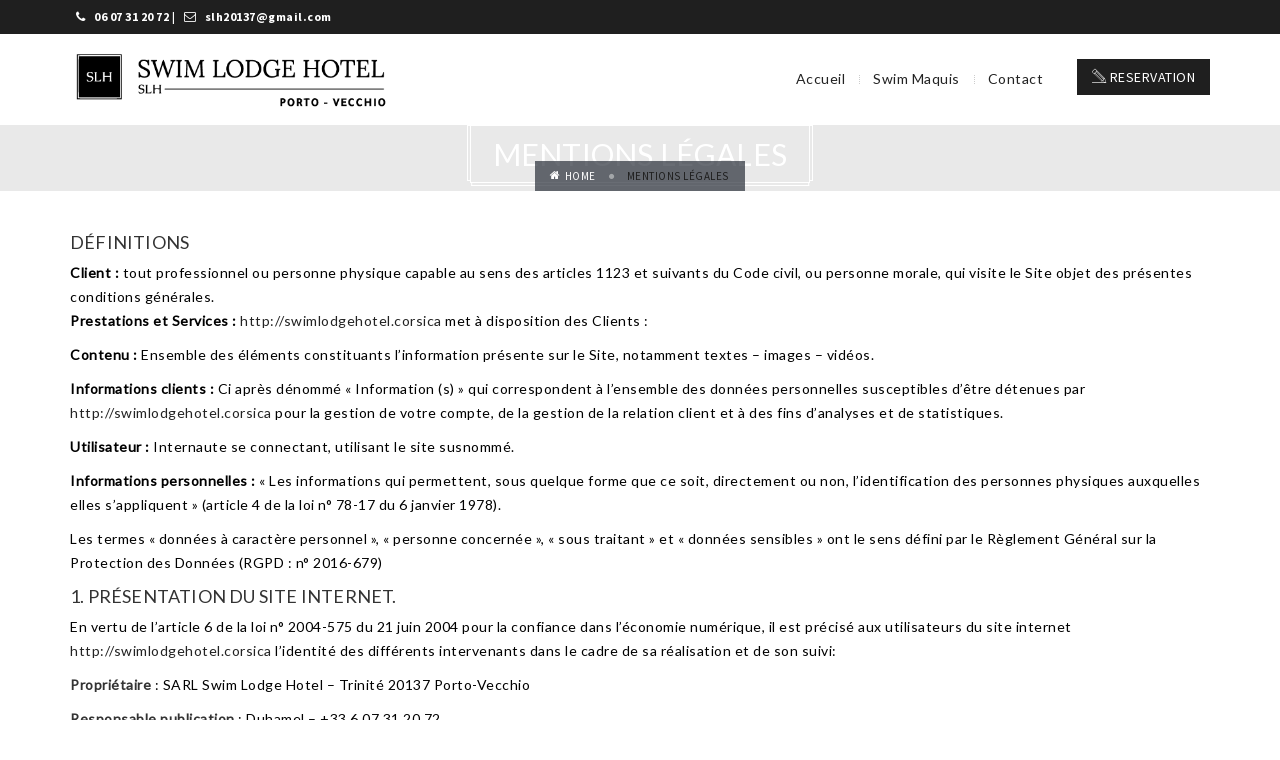

--- FILE ---
content_type: text/css
request_url: https://swimlodgehotel.corsica/wp-content/themes/hpv/style.css?ver=4.9.24
body_size: 35799
content:
@charset "utf-8";

/*---------------------------------------------------------------
Theme Name: HPV
Theme URI: 
Author: 
Author URI: 
Description: 
Version: 1.0
License: GNU General Public License
License URI: license.txt
Tags: black, brown, orange, tan, white, yellow, light, one-column, two-columns, right-sidebar, fluid-layout, responsive-layout, custom-header, custom-menu, editor-style, featured-images, microformats, post-formats, rtl-language-support, sticky-post, translation-ready, accessibility-ready
Text Domain: Hotel

This theme, like WordPress, is licensed under the GPL.
Use it to make something cool, have fun, and share what you've learned with others.
---------------------------------------------------------------*/

/*------------------------------------------------------------------
[Table of contents]

1. Body
2. Typography
	2.1 Headings
	2.2 Paragraph
	2.3 Anchor Tag
	2.4 Ul LI
	2.5 Figure
	2.6 Image
	2.7 Iframe
	2.8 Select
	2.9 Lable
	2.10 Button
	2.11 Textarea
	2.12 Form
	2.13 Table Thead TR TH TD
3. Header / #main-header
	3.1 .top-bar
		3.1.1 .left-side
		3.1.2 .right-side
	3.2 .main-head
		3.2.1 .logo
		3.2.2 .right-side
			3.2.2.1 .headerinfo
			3.2.2.2 .navbar
4. Content / #main-content
	4.1 cs-blogs
		4.1.1 .blog-large
		4.1.2 .blog-medium
		4.1.3 .blog-grid
		4.1.4 .blog-grid .plain
		4.1.5 .blog-grid .blog-masnery
	4.2 cs-events
		4.2.1 .events-grid
		4.2.2 .events-listing
		4.2.3 .events-fancy
	4.3 .page-sidebar
	4.4 .page-content
5 all widget
	5.1 .widget_search
	5.2 .widget_cetegorie
	5.3 .widget_recent
	5.4 .widget_text
	5.5 .widget_cs-services
	5.6 .widget_tag_cloud
	5.7 .twitter_widget
	5.8 .widget_gallery
	5.9 .widget_blog
	5.10 .widget_nav_menu
	5.11 .widget_archive
	5.12 .widget_calendar
	5.13 .widget_pages
	5.14 .widget_meta
	5.15 .widget_recent_comments
	5.16 .widget_recent_entries
	5.17 .widget_rss
	5.18 .widget-flickr
6. Shortcode
	6.1 Button
	6.2 Call to Action
	6.3 Clients
	6.4 Form
	6.5 Counter
	6.6 Divider
	6.7 Facilities
	6.8 FAQ
	6.9 Column
	6.10 Heading
	6.11 Image Frame
	6.12 Info box
	6.13 List
	6.14 Mail chimp
	6.15 Map
	6.16 Multiple Services
	6.17 Price Table
	6.18 Progress Bars
	6.19 Promo box
	6.20 Quote
	6.21 Services
	6.22 Slider
	6.23 Spacer
	6.24 Table
	6.25 Tabs
	6.26 Team
	6.27 Testimonials
	6.28 Tweets
7. Footer / #footer-sec
-------------------------------------------------------------------*/
@import url(http://fonts.googleapis.com/css?family=Source+Sans+Pro:400,200,200italic,300,300italic,400italic,600,600italic,700,700italic,900,900italic&subset=latin,latin-ext,vietnamese);
@import url(http://fonts.googleapis.com/css?family=Droid+Serif:400,400italic,700,700italic);
@import url(http://fonts.googleapis.com/css?family=Six+Caps);
* {
	margin: 0px;
	padding: 0px;
}
body {
	color: #333;
	font-family: 'Source Sans Pro', sans-serif;
	font-size: 14px;
	font-weight: normal;
	outline: none;
	position: relative;
	background-color: #ffffff;
	letter-spacing: 0.5px;

}

body, .main-section p{
	line-height:24px !important;
}
/*---Heading Typo---*/
body h1, body h2, body h3, body h4, body h5, body h6 {
	color: #222222;
	font-family: 'Droid Serif', serif;
	font-style: normal;
	font-weight: 400;
	line-height: 1.5;
	margin: 0px 0px 8px 0px;
	letter-spacing: 0.2px;
	text-transform:uppercase;
}
h1 {
	font-size: 40px;
}
h2 {
	font-size: 24px;
}
h3 {
	font-size: 22px;
}
h4 {
	font-size: 20px;
}
h5 {
	font-size: 18px;
}
h6 {
	font-size: 16px;
}
h1 a, h2 a, h3 a, h4 a, h5 a, h6 a {
	color: #222222;
}
p a {
	color: #222222;
}
/*---Peragraph Typo---*/
p {
/*	letter-spacing: 0.2px;*/
	margin-bottom: 10px;
	line-height: 22px;
}
a {
	color: #222222;
	text-decoration: none;
	outline: none;
}
a:hover, a:focus, a:active {
	outline: none;
	text-decoration: none;
}
ul {
	margin-bottom: 0px;
}
figure {
	margin-bottom: 6px;
	position: relative;
}
.clear {
	clear: both;
	font-size: 0;
	line-height: 0;
}
img {
	max-width: 100%;
}
strong {
	color: #333333;
}
iframe {
	border: none;
	float: left;
	width: 100%;
}
.container.fullwidth {
	width: 100%;
}
.container.fullwidth .col-md-12 {
	padding: 0px;
}
.wide{
	width: 100%;
	float: left;
	overflow: hidden;
}
/* Form Input Typo */
select {
	border: 1px solid #d2d2d2;
	color: #666666;
	cursor: pointer;
	display: inline-block;
	font-size: 14px;
	font-weight: 300;
	height: 40px;
	padding: 8px 12px;
	width: 100%;
}
label {
	color: #333333;
	display: block;
	font-weight: 400;
	margin-bottom: 10px;
}
button {
	border: none;
}
textarea, input[type="text"], input[type="password"], input[type="datetime"], input[type="datetime-local"], input[type="date"], input[type="month"], input[type="time"], input[type="week"], input[type="number"], input[type="email"], input[type="url"], input[type="search"], input[type="tel"], input[type="color"], .uneditable-input {
	-moz-box-sizing: border-box;
	-webkit-box-sizing: border-box;
	border: 1px solid #d2d2d2;
	box-sizing: border-box;
	color: #b6b6b6;
	display: inline-block;
	font-size: 12px;
	font-weight: 400;
	height: 35px;
	line-height: 20px;
	outline: none;
	padding: 4px 6px;
	vertical-align: middle;
	font-family: 'Source Sans Pro', sans-serif;
}
form p {
	float: left;
	position: relative;
	width: 100%;
}
form p span i {
	color: #474747;
	left: 16px;
	position: absolute;
	top: 13px;
}
.element-size-25 {
	width: 25%;
}
.element-size-33 {
	width: 33.333%;
}
.element-size-50 {
	width: 50%;
}
.element-size-67 {
	width: 66.67%;
}
.element-size-75 {
	width: 75%;
}
.element-size-100, .section-fullwidth {
	float: left;
	width: 100%;
}
.element-size-75 .col-md-3 {
	width: 33.3333%;
}
.element-size-50 .col-md-3 {
	width: 50%;
}
.element-size-25 .col-md-3 {
	width: 100%;
}
.element-size-67 .col-md-3 {
	width: 33.4444%;
}
/* Define Main Grid */
.page-content .section-content {
	float: left;
	position: relative;
	width: 66%;
	z-index: 1;
}
.section-content {
	float: left;
	padding: 0 0px 0 0;
	position: relative;
	width: 75%;
	z-index: 1;
}
.section-sidebar {
	float: left;
	padding: 0px 0px 0px 30px;
	width: 25%;
}
.page-sidebar ~ .page-content {
	float: right;
	padding-right: 0px;
	position: relative;
	width: 75%;
}
.page-content {
	float: left;
	padding: 0;
	position: relative;
	width: 75%;
}
.page-content ~ .page-sidebar {
	float: left;
	padding-left: 0;
	padding-right: 0;
	position: relative;
	width: 25%;
}
.page-section, figure img {
	float: left;
	width: 100%;
}
.page-content .container {
	width: 100%;
}
.page-sidebar {
	float: left;
	position: relative;
	width: 25%;
}
/*HACK FOR GRID*/
[class*="element-size"] {
	display: inline-block;
	margin: 0 -4px 0 0;
	vertical-align: top;
	float: none;
}
[class*="col-md"] {
	display: inline-block;
	margin: 0 0 35px 0;
	vertical-align: top;
}
/*HACK FOR GRID*/
.wrapper.wrapper_boxed {
	box-shadow: 0px 0px 2px 1px rgba(0,0,0,0.3);
	margin: 40px auto;
	position: relative;
	max-width: 1240px;
	background: #fff;
/*	overflow: hidden;*/
}
body.logged-in.admin-bar .wrapper,
body.logged-in.admin-bar .main-head.scroll-to-fixed-fixed  {
	margin-top: 32px;
}
/*#wpadminbar {
	position: absolute;
}*/
.wrapper {
	margin-top: 0.01em;
	overflow: hidden;
	position: relative;
	width: 100%;
}
/* Adjust Grid Widht */
.col-md-9 .col-md-2 {
	width: 20%;
}
.col-md-9 .col-md-3 {
	width: 33.3333%;
}
/* RichEditore Style's*/
.rich_editor_text h1, .rich_editor_text h2, .rich_editor_text h3, .rich_editor_text h4, .rich_editor_text h5 {
	margin-bottom: 10px;
}
.rich_editor_text p, .rich_editor_text ul, .rich_editor_text ol {
	margin-bottom: 10px;
}
.rich_editor_text ul {
	float: none;
	list-style: disc;
	padding-left: 0;
}
.rich_editor_text .liststyle ul {
	padding-left: 0px;
}
.rich_editor_text ol {
	list-style-type: decimal;
	margin-left: 0px;
	padding-left: 25px;
}
.rich_editor_text ol li {
	list-style-type: decimal;
}
.rich_editor_text li {
	float: none;
	list-style: inside;
}
.rich_editor_text ul ul {
	list-style-type: circle;
	margin-bottom: 0;
}
img.alignright {
	box-shadow: 0 0 3px rgba(0,0,0,0.2);
	float: right;
	margin: 0 0px 30px 30px;
}
img.alignleft {
	box-shadow: none;
	float: left;
	margin: 0 30px 30px 0;
}
img.aligncenter {
	box-shadow: 0 0 3px rgba(0,0,0,0.2);
	display: block;
	margin: 0 auto 30px;
}
/* ThemeUnit Style's */
li {
	line-height: 28px;
	list-style: disc outside none;
}
ul ul {
	margin-left: 20px;
}
ol {
	float: none;
	list-style: decimal;
	padding-left: 15px;
}
ol ol {
	margin-left: 20px;
}
ol li {
	list-style: decimal;
	width: 100%;
}
table {
	background-color: transparent;
	max-width: 100%;
}
th {
	text-align: left;
}
table {
	width: 100%; margin-bottom: 10px;
}
table > thead > tr > th, table > tbody > tr > th, table > tfoot > tr > th, table > thead > tr > td, table > tbody > tr > td, table > tfoot > tr > td {
	border-top: 1px solid #d2d2d2;
	border: 1px solid #d2d2d2;
	line-height: 2.3;
	padding-left: 7px;
	vertical-align: top;
}
table thead tr th {
	border-top: 1px solid #d2d2d2;
}
.table > caption + thead > tr:first-child > th, .table > colgroup + thead > tr:first-child > th, .table > thead:first-child > tr:first-child > th, .table > caption + thead > tr:first-child > td, .table > colgroup + thead > tr:first-child > td, .table > thead:first-child > tr:first-child > td {
	border-top: 1px solid #ebebeb;
}
table > thead > tr > th {
	border-bottom: 2px solid #d2d2d2;
	vertical-align: bottom;
}
table > caption + thead > tr:first-child > th, table > colgroup + thead > tr:first-child > th, table > thead:first-child > tr:first-child > th, table > caption + thead > tr:first-child > td, table > colgroup + thead > tr:first-child > td, table > thead:first-child > tr:first-child > td {
	border-bottom: 0;
}
table > tbody + tbody {
	border-top: 2px solid #d2d2d2;
}
.table > thead > tr > th, .table > tbody > tr > th, .table > tfoot > tr > th, .table > thead > tr > td, .table > tbody > tr > td, .table > tfoot > tr > td {
	padding: 16px 16px;
}
p ins {
	color: #999;
}
dl dd {
	margin-left: 20px; margin-bottom: 8px;
}
address {
	font-style: italic;
}
#comment .text-box blockquote p {
	float: none;
	width: auto;
}
#comment ul li .text-box ul li {
	float: left;
	list-style: outside;
	width: 100%;
}
#comment ul li .text-box ul ul {
	float: left;
	margin-left: 30px;
	width: 100%;
}
#comment ul li .text-box ol li {
	list-style: inherit;
}
.wp-caption-text.gallery-caption {
	float: left;
	margin: 10px 0px 0px 0px;
	padding: 0 4px;
	text-align: left;
	width: 100%;
}
.wp-caption-text.gallery-caption { display: none; }
.page-links {
	float: left;
	padding: 0px 0px 20px 0px;
	text-align: center;
	text-transform: uppercase;
}
.page-links span {
	background: #222;
	color: #fff;
	font-size: 11px;
	padding: 5px 10px;
}
.page-links a span {
	color: #fff;
	font-size: 11px;
	padding: 5px 10px;
}
.page-links span.page-links-title {
	color: #fff;
}
.password_protected > form {
	display: inline-block;
}
.password_protected p:before { display: none; }
.password_protected {
	float: left;
	text-align: center;
	width: 100%;
}
.password_protected p {
	float: left;
	margin: 0;
	width: auto;
}
.password_protected label { margin: 0px; }
.rich_editor_text .password_protected p { width: auto; }
.password_protected input[type="password"] {height: 39px;}
.password_protected input[type="submit"] {
	background-color: #000;
	border: none;
	color: #fff;
	padding: 7px 15px;
}
.password_protected .protected-icon a {
	background-color: #000;
	border-radius: 100%;
	color: #ffffff;
	display: inline-block;
	height: 80px;
	margin: 0px 0px 20px 0px;
	padding: 3px 0px 0px 0px;
	width: 80px;
	font-size: 50px;
}
#cs-comments .text ul ul {
	margin-left: 20px;
}
#cs-comments .text ul li {
	list-style: inside none disc;
	margin: 0;
}
/* ThemeCustom Setup  */
/* Default Gallery Setup  */
.entry-content img {
	border: 1px solid #ccc;
	max-width: 98%;
	padding: 1%;
}
.gallery {
	clear: both;
	margin: 0 auto;
	margin-left: -30px;
	overflow: hidden;
}
.gallery .gallery-item {
	float: left;
	list-style: none;
	margin: 0px 0 0;
	overflow: hidden;
	padding: 0px 0px 30px 30px;
	text-align: center;
}
.gallery-caption {
	font-size: 11px;
}
.gallery-item img {
	float: left;
	padding: 0 0px;
	width: 100%;
}
#gallery-1 .gallery-item{margin-top: 0px!important;}
/*
Image sizes depending on the number of columns
Based on Hybrid theme
*/
.gallery-columns-0 .gallery-item {
	width: 100%;
}
.gallery-columns-1 .gallery-item {
	width: 100%;
}
.gallery-columns-2 .gallery-item {
	width: 50%;
}
.gallery-columns-3 .gallery-item {
	width: 33.33%;
}
.gallery-columns-4 .gallery-item {
	width: 25%;
}
.gallery-columns-5 .gallery-item {
	width: 20%;
}
.gallery-columns-6 .gallery-item {
	width: 16.66%;
}
.gallery-columns-7 .gallery-item {
	width: 14.28%;
}
.gallery-columns-8 .gallery-item {
	width: 12.5%;
}
.gallery-columns-9 .gallery-item {
	width: 11.11%;
}
.gallery-columns-10 .gallery-item {
	width: 10%;
}
.gallery-columns-11 .gallery-item {
	width: 9.09%;
}
.gallery-columns-12 .gallery-item {
	width: 8.33%;
}
.gallery-columns-13 .gallery-item {
	width: 7.69%;
}
.gallery-columns-14 .gallery-item {
	width: 7.14%;
}
.gallery-columns-15 .gallery-item {
	width: 6.66%;
}
.gallery-columns-16 .gallery-item {
	width: 6.25%;
}
.gallery-columns-17 .gallery-item {
	width: 5.88%;
}
.gallery-columns-18 .gallery-item {
	width: 5.55%;
}
.gallery-columns-19 .gallery-item {
	width: 5.26%;
}
.gallery-columns-20 .gallery-item {
	width: 5%;
}
.gallery-columns-21 .gallery-item {
	width: 4.76%;
}
.gallery-columns-22 .gallery-item {
	width: 4.54%;
}
.gallery-columns-23 .gallery-item {
	width: 4.34%;
}
.gallery-columns-24 .gallery-item {
	width: 4.16%;
}
.gallery-columns-25 .gallery-item {
	width: 4%;
}
.gallery-columns-26 .gallery-item {
	width: 3.84%;
}
.gallery-columns-27 .gallery-item {
	width: 3.7%;
}
.gallery-columns-28 .gallery-item {
	width: 3.57%;
}
.gallery-columns-29 .gallery-item {
	width: 3.44%;
}
.gallery-columns-30 .gallery-item {
	width: 3.33%;
}
/* Defoult Gallery */
/* Section Title */
.cs-section-title {
	float: left;
	width: 100%;
	margin: 0px 0px 30px 0px;
}
.cs-section-title h2,.comment-reply-title {
	font-size: 18px;
	line-height: 20px;
	padding: 0 0 0 18px;
	position: relative;
	text-transform: uppercase;
}
.cs-section-title h2{margin:0px;}
.cs-section-title h2:before,.comment-reply-title:before {
	position: absolute;
	top: 0;
	left: 0;
	width: 6px;
	height: 100%;
	background: #b59759;
	content: "";
}
input:focus,
textarea:focus{
	box-shadow: 0 0 3px 0 rgba(180,180,180,0.6);
}
/*.overlay-load{
	background:#fff;
	position: fixed;
	left: 0;
	top: 0;
	width: 100%;
	height: 100%;
	z-index: 999;
}
.overlay-load span{
	background:url('assets/images/ajax-loader-2.gif') no-repeat;
	position: absolute;
	left: 50%;
	top: 50%;
	width: 56px;
	height: 21px;
	margin: -10px 0 0 -28px;
	padding: 21px 0 0;
	text-align: center;
	font-size: 18px;
	line-height: 22px;
}*/
/* Header Style */
.non-responsive{ min-width: 1170px; }

/* header v-2 */
.header-v2 .right-side{ text-align: right; }
.header-v2 .navbar{ text-align: left; float: none; display: inline-block; vertical-align: middle; max-width: 820px; padding: 3px 0 0; }
.header-v2 .main-head{
	padding: 14px 0;
}
.header-v2 .cs-reservation{
	float: none;
	display: inline-block; vertical-align: middle;
}

/* header v-3 */
.header-v3 .logo{ float: none; margin: 20px auto !important; width: 274px; }
.header-v3 .logo.sticky {
    float: none !important;
    margin: 20px auto;
    width: 274px !important;
}
.header-v3 .main-head .cs-nav-block{border-top:1px solid #dde3e3; background: #f3f6f6; margin: 0 -9999px; padding: 0 9999px;}
.header-v3 .main-head .cs-nav-block:after{
	display: block;
	clear: both;
	content: '';
}
.header-v3 .main-head .right-side{ float: none; width: 100%; }
.header-v3 .navigation > ul > li:first-child > a{
	padding: 18px 14px;
}
.header-v3 .navigation > ul > li:first-child > a::before,
.header-v3 .navigation ul > li > a::before{
	border-left:1px solid #dde3e3;
	height: 100%;
	top:0;
	margin: 0;
	display: block;
}
.header-v3 .navbar{float: left; clear: both; }
.header-v3 .headerinfo{ display: none; }
.header-v3 .cs-reservation{ margin: 10px 0 0; }
.header-v3 .navigation a{ text-transform: uppercase; }
.header-v3 .navigation li:hover a{
	background: #f9fbfa;
}
.header-v3 .navigation>ul>li:hover>a:after{
	visibility: visible;
	opacity: 1;
	width: 100%;
}
.header-v3 .navigation>ul>li>a:after{
	position: absolute;
	left: 0;
	bottom:0;
	width: 0;
	height: 3px;
	content: '';
	visibility: hidden;
	opacity: 0;
	-webkit-transition: all .25s;
	   -moz-transition: all .25s;
	    -ms-transition: all .25s;
	     -o-transition: all .25s;
	        transition: all .25s;
}

#main-header{ position: relative; z-index: 22;}
.right-side { float: right; }
.left-side { float: left ;
	margin: 0px 13px 0px 0px;
	padding: 5px 0px;
	color: #ffffff;
	font-weight: bold;
	font-size:12px; }
.left-side a { color: #ffffff; }
.left-side a:hover { color: #b59759; }
.left-side i {
	color: #8e8e8e;
	margin: 5px 6px 0px 6px;
}
.top-bar { font-size: 10px; }
.top-bar p { font-size: 12px; }
.location-list {
	float: left;
}
.location-list > li {
	list-style: none;
	float: left;
	color: #ffffff;
	padding: 3px 15px;
	background-color: rgba(0,0,0,0.2);
	text-transform: uppercase;
	position: relative;
}
.location-list > li:nth-child(2) { background-color: rgba(0,0,0,0.3); }
.location-list > li i { margin-right: 5px; }
.location-list li a { color: #ffffff; }
/* lang Section Css */
#lang_sel {
	height: 28px;
	float: left;
	width: 100%;
	position: static;
}
#lang_sel li {
	width: 100%;
	float: left;
	position: static;
	text-align: left;
}
#lang_sel a.lang_sel_sel {
	background-color: transparent;
	border: none;
	color: #ffffff;
	padding: 6px 0px 10px 0px;
	background: none;
}
#lang_sel a.lang_sel_sel:before {
	content: "\f0ab";
	font-family: 'icomoon';
	float: right;
	margin: 1px 0px 0px 10px;
}
#lang_sel ul ul li:last-child a, #lang_sel ul ul li:last-child a:visited { border: none; }
#lang_sel a, #lang_sel a:visited { line-height: 1.5; }
#lang_sel a.lang_sel_sel:hover { color: #ffffff; }
#lang_sel img.iclflag { top: -1px; float: left;}
#lang_sel a, #lang_sel a:visited { font-size: 10px; }
#lang_sel ul ul {
	width: 100px;
	top: 100%;
	left: 1px;
	border: none;
	/*border-top: 2px solid rgba(0,0,0,0.5);*/
	height: auto;
	background-color: rgba(0,0,0,0.7);
	transition:all 0.3s ease-in-out;
	-moz-transition:all 0.3s ease-in-out;
	-o-transition:all 0.3s ease-in-out;
	-webkit-transition:all 0.3s ease-in-out;
	z-index: 60;
	display: none;
	visibility: visible;
}
#lang_sel ul li:hover ul, #lang_sel ul a:hover ul{
	display: block;
	visibility: visible;
}
#lang_sel ul ul a, #lang_sel ul ul a:visited {
	background-color: transparent;
	border-width: 0 0px 1px;
	border-style: solid;
	border-color: rgba(255,255,255,0.2);
	font-size: 14px;
	padding: 8px 10px;
	color: #ffffff;
	font-size: 11px;
}
#lang_sel ul ul *:hover > a {
	background-color: rgba(0,0,0,0.5);
	color: #ffffff;
}
/* Top Baar End */
/* Main Header Start */
.logo.sticky{ display: none; }
.scroll-to-fixed-fixed{ border-bottom: 1px solid #eaeaea; -webkit-transform: translate3d(0, 0, 0);}
.main-head *{ 
-webkit-transition: all 0.2s ease-in;
     -moz-transition: all 0.2s ease-in;
      -ms-transition: all 0.2s ease-in;
       -o-transition: all 0.2s ease-in;
          transition: all 0.2s ease-in; 
}
.scroll-to-fixed-fixed .headerinfo {
    height: 0;
    opacity: 0;
    padding: 0;
    visibility: hidden;
}
.scroll-to-fixed-fixed .logo{ margin:0px ; display: none;}
.scroll-to-fixed-fixed .logo.sticky{ display: block; margin:0 !important;}
.main-head,.top-bar,.headerinfo {
	float: left;
	width: 100%;
	background: #fff;
}
.main-head.scroll-to-fixed-fixed{ background: #fff; min-height: 1%; z-index: 2!important;}
.headerinfo {
	padding: 16px 0px;
	border-bottom: 1px solid #efedf0;
}
.cs-reservation li:last-child { padding-right: 0px; border-right: none; }
.cs-reservation li:nth-child(2) { border-right: none; }
.cs-reservation li span i { margin-left: 4px; }
.call-actions.ac-modren .inner-sec {
    display: inline-block;
    padding: 30px;
    width: 100%;
}
.call-actions .cell.heading {
    width: 80%;
}
.call-actions .cell {
    display: inline-block;
    vertical-align: middle;
}
.call-actions .call-btn a {
    color: #e4e4e4;
    float: right;
    font-size: 16px;
    font-weight: 400;
    padding: 8px 20px;
 border-radius: 5px;
 text-transform: uppercase;
 background-color: #b59759;
 font-family: "Droid Serif",serif;
}
.call-actions .ac-text h1 {
    color: #fff;
 font-size: 30px;
    margin: 0;
 font-weight: 700;
}
.call-actions .ac-text p {
    color: #fff;
    margin: 0;
}
.main-head ul li { list-style: none; }
.main-head .right-side { width: 80%; }
.cs-reservation { float: right; }
.navbar-default .navbar-nav > .open > a, .navbar-default .navbar-nav > .active > a{
	background: none !important;
	box-shadow: none !important;
}
header .logo {
	float: left;
	margin: 12px 0 -60px;
	position: relative;
	z-index: 999;
}
.head-title {
	font-size: 18px;
	color: #999999;
	width: 50%;
	float: left;
	padding: 7px 0px 0px 0px;
}
.cs-reservation li {
	float: left;
	padding: 0px 15px;
	text-transform: uppercase;
	position: relative;
}
.cs-reservation li:before {
	content: '';
	position: absolute;
	left: -1px;
	top: 9px;
	height: 25px;
	width: 2px;
	border-right: 1px dotted #cccccc;
}
.cs-reservation li:first-child:before,.cs-reservation li:last-child:before { display: none; }
.cs-reservation li small {
	display: block;
	line-height: 1;
	color: #c7c7c7;
	font-size: 10px;
	padding: 6px 0px 0px 0px;
	text-align: right;
}
.cs-reservation li span {
	font-size: 13px;
	color: #999999;
}
.header-v2 .reserve-btn{
	padding: 4px 15px;
}
.reserve-btn {
	float: left;
	padding: 4px 25px 6px 25px;
	color: #ffffff;
	text-transform: uppercase;
}
.reserve-btn:hover,.cs-partner img:hover {
	opacity: 0.7;
}
/* Main Header End */
/* Navigation Start */
.navigation {
	float: left;
}
.navigation ul li {
	list-style: none;
	float: left;
	font-family: 'Droid Serif', serif;
	position: relative;
	text-transform: capitalize;
}
.navigation ul > li:first-child > a:before,.navigation ul.sub-dropdown li a:before,.navigation ul ul ul:before { display: none; }
.navigation > ul > li:first-child > a { padding-left: 0px; }
.navigation ul > li > a i { margin-right: 7px; }
.navigation ul > li > a {
	font-size: 14px;
	color: #444444;
	padding: 18px 14px;
	position: relative;
	float: left;
}
.navigation ul > li:hover > a { color: #b59759; }
.navigation ul > li > a:before {
	content: '';
	position: absolute;
	left: 0px;
	top: 50%;
	border-left: 1px dotted #cccccc;
	height: 9px;
	width: 1px;
	margin: -4px 0px 0px 0px;
}
.sub-dropdown {
	position: absolute;
	left: 0px;
	top: 120%;
	width: 200px;
	background-color: #ffffff;
	border: 1px solid #e1e1e1;
	border-top: 2px solid;
	z-index: 99999;
	margin: 0px;
	opacity: 0;
	visibility: hidden;
	 
	-webkit-transition: all .25s ease;
	   -moz-transition: all .25s ease;
	    -ms-transition: all .25s ease;
	     -o-transition: all .25s ease;
	        transition: all .25s ease;
}
.navigation ul > li:hover > .sub-dropdown {
	opacity: 1;
	visibility: visible;
	top:100%;
}
.sub-dropdown:before {
	content: '';
	position: absolute;
	left: 22px;
	top: -9px;
	border-left: 7px solid transparent;
	border-right: 7px solid transparent;
	border-bottom: 8px solid red;
}
.navigation .sub-dropdown li {
	float: left;
	width: 100%;
}
.navigation .sub-dropdown li a {
	float: left;
	width: 100%;
	border-bottom: 1px solid #e1e1e1;
	padding: 7px 15px;
}
.navigation .sub-dropdown li:last-child a { border-bottom: none; }
.navigation .sub-dropdown > li:hover > a {
	background-color: #b59759;
	color: #ffffff;
}
.navigation ul .sub-dropdown .sub-dropdown {
	left: 100%;
	top: 0px !important;
}
.non-responsive .cs-click-menu{ display: none; }
/* Sub Header Start */
.breadcrumb-sec {
	float: left;
	width: 100%;
	position: relative;
}
.breadcrumb-sec:before {
	content: '';
	position: absolute;
	left: 0px;
	top: 0px;
	width: 100%;
	height: 100%;
	/*background-color: rgba(0,0,0,0.5);*/
	z-index: 0;
}
.absolute-sec .container { position: relative; }
.absolute-sec {
	position: relative;
}
.breadcrumb-sec .pageinfo {
	float: left;
	width: 100%;
	/*padding: 85px 0px 100px 0px;*/
}
.breadcrumb-sec .cs-table{
	display: table;
    height: 100%;
    width: 100%;
}
.breadcrumb-sec .cs-tablerow{
	display: table-cell;
	vertical-align: middle;
}
.page-title-align-center ~ .breadcrumbs .breadcrumbs,
.page-title-align-center {text-align: center;}
.page-title-align-left ~ .breadcrumbs .breadcrumbs,
.page-title-align-left { text-align: left; }
.page-title-align-right ~ .breadcrumbs .breadcrumbs,
.page-title-align-right { text-align: right; }
/* Title Style */
.breadcrumb-sec .pageinfo h1 {
	color: #ffffff;
	text-transform: uppercase;
	display: inline-block;
	border: 1px solid #d0d0d0;
	padding: 10px 22px;
	position: relative;
}
.breadcrumb-sec .pageinfo h1:before,.breadcrumb-sec .pageinfo h1:after {
	content: '';
	border-left: 1px solid #d0d0d0;
	border-top: 1px solid #d0d0d0;
	border-bottom: 1px solid #d0d0d0;
	position: absolute;
	left: -4px;
	top: -1px;
	width: 3px;
	height: 100%;
}
.breadcrumb-sec .pageinfo h1:after {
	left: auto;
	right: -4px;
	-webkit-transform: scale(-1);
	   -moz-transform: scale(-1);
	    -ms-transform: scale(-1);
	     -o-transform: scale(-1);
	        transform: scale(-1);
}
.breadcrumb-sec .pageinfo h1 span:before,.breadcrumb-sec .pageinfo h1 span:after{
	content: '';
	border-left: 1px solid #d0d0d0;
	border-right: 1px solid #d0d0d0;
	border-top: 1px solid #d0d0d0;
	position: absolute;
	left: 0px;
	top: -4px;
	width: 100%;
	height: 3px;
}
.breadcrumb-sec .pageinfo h1 span:after {
	top: auto;
	bottom: -4px;
	-webkit-transform: scale(-1);
	   -moz-transform: scale(-1);
	    -ms-transform: scale(-1);
	     -o-transform: scale(-1);
	        transform: scale(-1);
}
/* Title Style */
.breadcrumb-sec .pageinfo p { font-size: 20px; text-transform: uppercase; }
.breadcrumb-sec .breadcrumbs ul li:first-child:before { display: none; }
.breadcrumb-sec .breadcrumbs ul li i { margin-right: 4px; }
.breadcrumb-sec .breadcrumbs {
	bottom: 0;
	left: 0;
	position: absolute;
	width: 100%;
	height: 30px;
}
.breadcrumb-sec .breadcrumbs ul {
	float: none;
	display: inline-block;
	background: rgba(42,48,57,0.7);
}
.breadcrumb-sec .breadcrumbs ul li {
	float: left;
	font-size: 11px;
	list-style: none;
	margin: 0 1px 0 0;
	padding: 1px 15px;
	position: relative;
	text-transform: uppercase;
}
.breadcrumb-sec .breadcrumbs ul li a {
	color: #fff;
	float: left;
	font-size: 11px;
}
.breadcrumb-sec .breadcrumbs ul li:before {
	content: "\f111";
	font-family: 'icomoon';
	position: absolute;
	left: -3px;
	top: 1px;
	color: #a3a6a9;
	font-size: 6px;
}
/* Main Content Start */
.main-section {
	float: left;
	width: 100%;
	padding: 40px 0px 0px 0px;
}
/* Accomodation LisTing Start */
.cs-accomodation{
	float: left;
	width: 100%;

}
.cs-accomodation figure {
	margin: 0 0 14px 0;
}
.cs-accomodation{ margin: 0 0 20px; position: relative;}
.cs-accomodation article{ float: none; margin: 0 -4px 20px 0;}
.cs-accomodation.modrenview figure{ float: left; width: 100%; }
.cs-accomodation.modrenview figure figcaption:before{ display: none; }
.cs-accomodation figure figcaption {
	position: absolute;
	left: 0px;
	top: 0px;
	width: 100%;
	height: 100%;
	box-shadow: 0px -80px 80px 0px rgba(0,0,0,0.45) inset;
}
.cs-accomodation figure figcaption:before {
	content: '';
	position: absolute;
	left: 0px;
	bottom: 0px;
	border-top: 21px solid transparent;
	border-right: 360px solid #ffffff; /*263*/
	border-bottom: 0px solid transparent;
}
.cs-accomodation .cs-price {
	position: absolute;
	left: 0px;
	bottom: 0px;
	padding: 0px 10px 20px 20px;
	font-size: 5px;
	line-height: 1;
	margin: 0;
	text-align: left;
	width: auto;
}
.cs-accomodation .cs-price small {
	font-size: 14px;
	color: #ffffff;
	text-transform: uppercase;
	display: block;
	line-height: 1;
}
.cs-accomodation .cs-price span {
	font-size: 36px;
	color: #ffffff;
	font-weight: 300;
	line-height: 1.2;
	display: block;
}
.cs-accomodation .cs-infolist {
	position: absolute;
	right: 18px;
	bottom: 8px;
}
.cs-accomodation.modrenview .cs-infolist {
	bottom:-14px;
}
.info-btn {
	float: left;
	width: 27px;
	height: 27px;
	color: #000;
	background-color: #ffffff;
	text-align: center;
	border-radius: 100%;
	box-shadow: 0px 0px 0px 1px #ffffff inset, 0px 0px 7px 1px rgba(0,0,0,0.2);
	padding: 2px 0px 0px 0px;
	cursor: pointer;
}
.cs-infolist:hover .info-btn { color: #ffffff; }
.cs-accomodation .cs-infolist ul {
	position: absolute;
	right: -6px;
	bottom: 130%;
	width: 202px;
	background-color: #ffffff;
	border: 1px solid #e5e5e5;
	border-radius: 4px;
	opacity: 0;
	visibility: hidden;
	z-index: 20;
	/*max-height: 280px;
	overflow: auto;*/
	-webkit-transition: all 0.6s cubic-bezier(0.68, -0.90, 0.265, 2.90) 0s;
       -moz-transition: all 0.6s cubic-bezier(0.68, -0.90, 0.265, 2.90) 0s;
        -ms-transition: all 0.6s cubic-bezier(0.68, -0.90, 0.265, 2.90) 0s;
         -o-transition: all 0.6s cubic-bezier(0.68, -0.90, 0.265, 2.90) 0s;
            transition: all 0.6s cubic-bezier(0.68, -0.90, 0.265, 2.90) 0s;
}
.cs-accomodation .cs-infolist:hover ul {
	opacity: 1;
	visibility: visible;
	bottom: 180%;
}
.cs-accomodation .cs-infolist ul:before {
	content: '';
	position: absolute;
	right: 8px;
	bottom: -11px;
	border-left: 10px solid transparent;
	border-right: 10px solid transparent;
	border-top: 11px solid #ffffff;
	margin: 0px 0px 0px -12px;
}
.cs-accomodation .cs-infolist ul li {
	float: left;
	width: 100%;
	list-style: none;
}
.cs-accomodation .cs-infolist ul li a {
	color: #444444;
	float: left;
	width: 100%;
	border-bottom: 1px solid #e5e5e5;
	padding: 6px 16px;
}
.cs-accomodation .cs-infolist ul li:last-child a {border: none;}
.cs-accomodation .cs-infolist ul li a img,
.cs-accomodation .cs-infolist ul li a i {
	color: #000;
	margin: 8px 12px 0px 0px;
	float: left;
	width: 14px;
}
.rating-section {
	display: block;
	margin: 0px 0px 16px 0px;
}
.rating-section small {
	font-style: italic;
	color: #999;
	font-size: 14px;
	line-height: 21px;
	display: inline-block;
	vertical-align: middle;
	font-family: 'Droid Serif', serif;
	margin: -6px 0 0;
}
.accomodation-rating.overall{ width:252px; }
.accomodation-rating {
    font-size: 20px;
    height: 1em;
    line-height: 1em;
    letter-spacing: 3px;
    overflow: hidden;
    position: relative;
    width: 110px;
    margin: 0px 12px 0 0;
    float: left;
}
.accomodation-rating:before {
    content: "\e9f8 \e9f8 \e9f8 \e9f8 \e9f8";
    float: left;
    left: 0;
    position: absolute;
    top: 0;
    font-family: 'icomoon';
    color: #c6c6c6;
}
.rating-list .accomodation-rating:hover:before{color: #ffac00; }
.accomodation-rating span, .accomodation-rating span {
    float: left;
    left: 0;
    overflow: hidden;
    padding-top: 1.5em;
    position: absolute;
    top: 0;
}
.accomodation-rating span:before, .accomodation-rating span:before {
	content: "\e9f8 \e9f8 \e9f8 \e9f8 \e9f8";
    left: 0;
    position: absolute;
    top: 0;
    font-family: 'icomoon';
    color: #ffac00;
}
.shortinfo {
	color: #444444;
	font-size: 14px;
	display: block;
	line-height: 1.2;
	margin: 0px 0px 12px 0px;
}
.accomodation-info h5 { margin: 0px 0px 6px 0px; line-height: 1; }
.cs-accomodation article:hover .accomodation-info h5 a { text-decoration: underline; }
p.jRatingInfos {
 position:  absolute;
 z-index:9999;
 background: #333 !important;
 color:   #FFF;
 display:  none;
 width:   60px !important;
 height:   auto !important; 
 font-size:16px;
 text-align:center;
 padding: 5px !important;
 border-radius: 2px;
}
p.jRatingInfos:after {
	bottom: 100%;
	left: 50%;
	border: solid transparent;
	content: " ";
	height: 0;
	width: 0;
	position: absolute;
	pointer-events: none;
	border-color: rgba(51, 51, 51, 0);
	border-bottom-color: #333;
	border-width: 7px;
	margin-left: -7px;
}
 p.jRatingInfos span.maxRate {
  color:#c9c9c9;
  font-size:14px;
 }
 .cs-accomodation.modrenview .booking-btn { color: #fff !important; }
.booking-btn {
	display: inline-block;
	border: 2px solid;
	padding: 4px 17px;
	text-transform: uppercase;
	font-size: 12px;
	font-family: 'Droid Serif', serif;
}
.booking-btn i { margin: 0px 0px 0px 12px; }
.accomodation-info p { margin: 0px 0px 24px 0px; }
.cslist-info {
	display: inline-block;
}
.cslist-info li {
	list-style: none;
	float: left;
	width: 100%;
	line-height: 18px;
	margin: 0 0 6px;
}
.cslist-info li a { color: #444444; }
.cslist-info li img{
	margin: 2px 11px 2px 0px;
	float: left;
	width: 16px;
}
.cslist-info li i {
	margin: 2px 11px 0px 0px;
	color: #7f7f7f;
	float: left;
	font-size: 16px;
	width: 16px;
}
/* Modren View Start */
.cs-accomodation.modrenview .accomodation-info {
	float: left;
	width: 100%;
	padding: 12px 0px 0px 0px;
}
/* Grid View Start */
.cs-accomodation.gridview figure{ margin: 0;  float: left; position: relative;}
.cs-accomodation.gridview article figure { width: 263px; }
.cs-accomodation.gridview article figure ~ .accomodation-info { padding: 0px 0px 0px 288px; }
.cs-accomodation.gridview article .rating-section { margin: 0px 0px 10px 0px; }

/* Grid View Start */
.cs-accomodation.classicview article figure { width: 370px; height: 270px; margin-bottom: 0px; float: left;}
.cs-accomodation.classicview article figure img{ height: 270px;}
.cs-accomodation.classicview article figure ~ .accomodation-info { /*padding: 0px 0px 0px 390px;*/ overflow: hidden; padding: 0 0 0 30px; }
.cs-accomodation.gridview figure figcaption:before,
.cs-accomodation.classicview figure figcaption:before { display: none; }

.cs-accomodation.classicview article.cs-gross-calculation figure {width: auto; height: auto;}
.cs-accomodation.classicview article.cs-gross-calculation figure img {height: auto;}

/* Classic View Start */
.classicview .cslist-info {
	width: 45%;
}
.short-info {
	float: left;
	text-align: center;
	background: #f8f8f8;
	padding: 17px 14px 14px;
	margin: 0 24px 0 0;
	width:45%;
}
.short-info .cs-price {
	position: static;
	padding: 0px 0px 22px 0px;
	float: none;
	display:block;
	text-align: center;
}
.short-info .cs-price span,.short-info .cs-price small { color: #222; }
.short-info .booking-btn{
	background: #fff;
	padding: 6px 17px;
}

/* Plain View Start */
.cs-accomodation.plainview article {
	padding: 0px 15px;
}
.cs-accomodation.plainview article:last-child{ margin: 0; }
.cs-accomodation.plainview article:last-child .plain-holder{
	border:none;
}
.cs-accomodation.plainview .plain-holder{
	border-bottom: 1px solid #e5e5e5;
	padding: 0 0 20px;
	overflow: hidden;
}
.cs-accomodation.plainview .short-info .cs-price{ padding: 0 0 13px; }
.cs-accomodation.plainview article figure {width: 205px; float: left; margin: 0;}
.cs-accomodation.plainview article figure ~ .accomodation-info { padding: 0px 0px 0px 25px; overflow: hidden;}
.cs-accomodation.plainview h5{
 	margin: 0 0 14px;
 	line-height: 16px !important;
 	display: block;
 	margin: 0 0 10px 0;
}
.plain-info {
	float: left;
	width: 72%;
}
.cs-reservation-tabs .plain-info {
	width: 70%;
}
.cs-accomodation.plainview article .short-info {
	padding: 0px;
	border: none;
	text-align: center;
	float: right;
	background: none;
	margin: 0;
	width: 170px;
}
.info-toggle {
	float: left;
	padding: 12px 12px;
	background-color: #f1f1f1;
	width: 100%;
	color: #444444;
	font-size: 12px;
	font-family: 'Droid Serif', serif;
	cursor: pointer;
	line-height: 16px;
}
.info-toggle i {
	margin-right: 3px;
	font-size: 16px;
	padding: 1px 0px 0px 0px;
	float: left;
}
.info-toggle.active,
.info-toggle.active i{ color: #fff; }
.info-toggle.active{width: 90%;}

.cs-reservation-tabs .cs-accomodation.plainview .short-info .cs-price {
	padding: 0 0 10px;
}
.cs-accomodation.plainview .cs-room-selection {
	position: relative;
	display: inline-block;
	border: 2px solid #dadada;
}
.cs-reservation-tabs .cs-room-selection select {
	box-shadow: none;
	border: none;
    color: #aeaeae;
    font-size: 12px;
    font-weight: 400;
    height: 32px;
    outline: none;
    width: 165px;
    padding: 0 0 0 10px;
    text-transform: uppercase;
    font-family: "Droid Serif",serif;
}
.cs-reservation-tabs .cs-room-selection select option {
	text-transform: capitalize;
	padding: 9px 10px;
	border-bottom: 1px solid #ececec;
}
.cs-accomodation.plainview .cs-room-selection:before {
    background-color: #fff;
    color: #ccc;
    content: "\eab3";
    font-family: "icomoon";
    height: 32px;
    line-height: 33px;
    pointer-events: none;
    position: absolute;
    right: 0;
    text-align: center;
    top: 0;
    width: 35px;
}
/* Accomodation Fancy Style */
.cs-accomodation.fancy-view .rating-section {margin: 0 0 2px 0;}
.cs-accomodation.fancy-view .plain-info h2 {line-height: 16px;}
.cs-accomodation.fancy-view .cs-price {position: inherit; padding: 0;}
.cs-accomodation.fancy-view .cs-price small {color: #222; line-height: 2.5; padding: 4px 0 0 10px; display: inline-block;}
.cs-accomodation.fancy-view .cs-price span {line-height: 0.9; color: #222; float: left;}
.cs-accomodation.fancy-view .accomodation-info p {margin: 0 0 8px 0;}
.cs-accomodation.fancy-view .cslist-info li {width: auto;}
.cs-accomodation.fancy-view .cslist-info li a {float: left; width: 32px; height: 32px; border-radius: 100%; border: 1px solid #d9d9d9; line-height: 28px; text-align: center; margin: 0 0 0 5px;}
.cs-accomodation.fancy-view .cslist-info li img {margin: 0; width: 15px; float: none; display: inline-block;}
.cs-accomodation.fancy-view .cslist-info li:first-child a {margin: 0;}
.cs-accomodation.fancy-view .cs-room-selection {padding: 2px 0;}
.cs-accomodation.fancy-view .cs-room-selection::before {height: 34px; content: "\ea5a"; font-size: 18px; height: 34px; line-height: 38px;}
.cs-accomodation.fancy-view .cs-room-selection {border: 1px solid #dadada; border-radius: 2px;}
.cs-accomodation.fancy-view article .short-info {padding: 20px 0 0 0;}
.cs-accomodation.fancy-view .plain-info h5 {font-weight: 400 !important;}

/* Accomodation LisTing End */

/* Accomodation Detail Start */
.blog-editor .cslist-info {
	/*padding: 0px 0px 0px 30px;
	border-left: 1px solid #e5e5e5;*/
}
.blog-editor .element-size-100{overflow:hidden;}
.blog-editor .cs-gallery .flex-viewport{min-height:70px;}
.flex-viewport li{ list-style: none; }
.blog-editor .cslist-info li{ margin: 0 0 18px; width:50%; }
.blog-editor .cslist-info li:nth-last-child(2),
.blog-editor .cslist-info li:last-child{
	margin: 0;
}
.blog-editor .detail-head{
	/*border-bottom: 1px solid #484848;*/
	margin: 0 0 20px;
	background: url(assets/images/bg-head.png) no-repeat 100% 101%;
	padding: 0 40px 0 0;
	position: relative;
	overflow: hidden;
}
.blog-editor .detail-head:after{
	position: absolute;
	left: 0;
	bottom: 0;
	height: 1px;
	background: #484848;
	width: 100%;
	content: '';
	margin: 0 0 0 -42px;
}
.blog-editor .detail-head h6{
	margin: 0;
	display: inline-block;
	vertical-align: bottom;
	background: #484848;
	font-size: 14px !important;
	line-height: 14px;
	color: #fff !important;
	text-transform: uppercase;
	padding: 5px 8px;
	position: relative;
}
.blog-editor .detail-head h6:after{
	left: 100%;
	top: 50%;
	border: solid transparent;
	content: " ";
	height: 0;
	width: 0;
	position: absolute;
	pointer-events: none;
	border-color: rgba(72, 72, 72, 0);
	border-left-color: #484848;
	border-width: 25px 6px 0;
	margin-top: -12px;
}
.detail-thumb {
	float: right;
}
.accomodation-tabs {
	float: left;
	width: 100%;
	padding: 0 0 0 6px;
}
.accomodation-tabs.nav-position-top .nav {
	width: 100%;
	float: none;
}
.accomodation-tabs.vertical .nav {
	float: left;
	width: 25%;
}
.accomodation-tabs.nav-position-top .nav li{
	float: left;
	margin: 0 10px 0 0;
	width: auto
}
.accomodation-tabs.vertical .nav li {
	float: left;
	width: 100%;
	margin: 0px 0px 4px 0px;
}
.accomodation-tabs.nav-position-top .nav > li > a{
	font-size: 16px;
	font-family: 'Droid Serif', serif;
	border: 1px solid #ebebeb;
	box-shadow: 0px 0px 5px 0px rgba(0,0,0,0.1);
	background-color: #ffffff;
	position: relative;
}
.accomodation-tabs.vertical .nav > li > a {
	font-size: 16px;
	font-family: 'Droid Serif', serif;
	border: 1px solid #ebebeb;
	box-shadow: 0px 0px 5px 0px rgba(0,0,0,0.1);
	background-color: #ffffff;
	position: relative;
}
.accomodation-tabs.nav-position-top .nav li.active a:before{
	content: '';
	position: absolute;
	right: 0;
	bottom: -3px;
	background-color: #ffffff;
	width:100%;
	height:5px;
}
.accomodation-tabs.vertical .nav li.active a:before {
	content: '';
	position: absolute;
	right: -5px;
	top: 0px;
	background-color: #ffffff;
	width: 5px;
	height: 100%;
}
.accomodation-tabs.nav-position-top .nav li.active a:after{
	content: '';
	position: absolute;
	left: 0;
	top: 0px;
	background-color: #ffffff;
	border-top: 5px solid;
	width: 100%;
	height: 7px;
}
.accomodation-tabs.vertical .nav li.active a:after {
	content: '';
	position: absolute;
	left: -6px;
	top: 0px;
	background-color: #ffffff;
	border-left: 5px solid;
	width: 7px;
	height: 100%;
}
.accomodation-tabs.nav-position-top .tab-content{ 
	width: 100%;
	border: 1px solid #ebebeb;
	box-shadow: 0px 0px 5px 0px rgba(0,0,0,0.1);
	padding: 25px 60px 20px 30px;
}
.accomodation-tabs.vertical .tab-content {
	float: left;
	width: 75%;
	border: 1px solid #ebebeb;
	box-shadow: 0px 0px 5px 0px rgba(0,0,0,0.1);
	padding: 20px 60px 20px 30px;
}
.accomodation-tabs .tab-content li{ list-style: none; }
/* Reviews Start */
.cs-reviews {
	float: left;
	width: 100%;
}
.cs-reviews ul li {
	border-bottom: 1px solid #eaeaea;
	padding-bottom: 20px;
}
.cs-reviews ul li:last-child {
	border-bottom: none;
	padding-bottom: 0px;
}
.cs-reviews ul li figure img {
	width: 100%;
	border-radius: 100%;
}
.cs-reviews ul li figure {
	float: left;
	width: 52px;
	border: 1px solid #e6e6e6;
	padding: 3px;
	background-color: #ffffff;
	border-radius: 100%;
}
.cs-reviews ul li .review-date {
	float: left;
	width: 25%;
	padding: 0px 0px 0px 20px;
}
.cs-reviews ul li .review-date a {
	display: block;
	font-family: 'Droid Serif', serif;
}
.cs-reviews ul li .review-date time {
	color: #a9a9a9;
}
.cs-reviews ul li .review-date time span {
	display: block;
	line-height: 1;
}
.cs-reviews ul li .reviews-description {
	float: left;
	width: 68%;
}
.cs-reviews ul li .reviews-description p,.cs-reviews ul li .reviews-description .rating-section { float: left; }
.cs-reviews .reviews-description .rating-section .total-count{
	display: inline-block;
	vertical-align: middle;
	font-family: "Droid Serif",serif;
	margin: -6px 5px 0 0;
}
.cs-reviews .reviews-description .rating-section .rate-overview{
	width: 16px;
	height: 16px;
	display: inline-block;
	vertical-align: middle;
	background:#ccc;
	color: #fff;
	line-height: 16px;
	text-align: center;
	border-radius: 16px;
	margin: -6px 0 0;
}
.cs-reviews .reviews-description .rating-section .rate-overview:hover{ background:#000 ;}
.cs-reviews .reviews-description .rating-section{
	position: relative;
}
.cs-reviews .reviews-description .rating-section .accomodation-rating{ width: 114px; }
.cs-reviews .reviews-description .rating-section .accomodation-rating::before {
    content: "";
    background: url("assets/images/cs-stars.png");
    font-family: "icomoon";
    left: 0;
    position: absolute;
    top: 0;
    height: 20px;
    width: 100%;
}
.cs-reviews .reviews-description .rating-section .accomodation-rating span::before{
	/*font-size:22.5px;*/
	content: "";
    background: url("assets/images/cs-star-hover.png");
    width: 100%;
    height: 20px;
}
.cs-reviews .reviews-description .rating-section .cs-rating-wrap{
	position: absolute;
	left: 50%;
	bottom:46px;
	width:194px;
	box-shadow: 0 0 3px 0 rgba(0,0,0,0.2);
	border-radius: 2px;
	display: none;
	z-index: 10;
	background: #fff;
	padding: 0;
	margin: 0 0 0 -17px;
}
.cs-reviews .reviews-description .rating-section .cs-rating-wrap:after, 
.cs-reviews .reviews-description .rating-section .cs-rating-wrap:before {
	top: 100%;
	left: 50%;
	border: solid transparent;
	content: " ";
	height: 0;
	width: 0;
	position: absolute;
	pointer-events: none;
}
.cs-reviews .reviews-description .rating-section .cs-rating-wrap:after {
	border-color: rgba(255, 255, 255, 0);
	border-top-color: #fff;
	border-width: 12px;
	margin-left: -12px;
}
.cs-reviews .reviews-description .rating-section .cs-rating-wrap:before {
	border-color: rgba(238, 238, 238, 0);
	border-top-color: #eee;
	border-width: 15px;
	margin-left: -15px;
}
.cs-reviews .reviews-description .rating-section .rate-overview:hover ~ .cs-rating-wrap{
	display: block;
}
.cs-reviews .reviews-description .rating-section .cs-rating-wrap .rating-section:first-child{ border:none; }
.cs-reviews .reviews-description .rating-section .cs-rating-wrap .rating-section{
	width: 100%;
	padding: 20px;
	border-top:1px solid #eee;
}
.cs-reviews .reviews-description .rating-section .cs-rating-wrap .rating-section .accomodation-rating{ margin: 0 3px 0 0; }
.cs-reviews .reviews-description .rating-section .cs-rating-wrap .rating-section .rating-all{
	float: left;
	font-family: "Droid Serif",serif;
	font-style: italic;
	color: #999;
	font-size:15px;
}
.cs-reviews .reviews-description .rating-section .cs-rating-wrap .rating-section .cs-shorttitle{
	font-family: "Droid Serif",serif;
	display: block;
	float: none;
	font-size:14px;
}
/* Detail Submit Form */
.rating-list{
	border-radius: 3px;
	padding: 0 0 0 4px;
}
.rating-list li{
	float: left;
	list-style: none;
	border: 1px solid #dddddd;
	box-shadow: 0px 0px 0px 3px #ececec inset;
	padding: 15px 20px 12px;
	min-width: 285px;
	margin: 0 0 0 -4px;
}
.rating-list .rating-section{ margin: 0; }
.rating-list .rating-section{
	display: inline-block;
	vertical-align: middle;
	margin: -16px 0 0;
}
.rating-list .rating-title{
	display: inline-block;
	vertical-align: middle;
	font-family: "Droid Serif",serif;
	font-size: 14px;
	line-height: 17px;
	font-weight: normal;
	margin: -8px 10px 0 0;
}
.accomodation-rating.small{
	font-size: 18px;
	line-height: 22px;
	width: 102px;
	display: inline-block;
	vertical-align: middle;
	float: none;
	margin: 3px 12px 0 0;}
.rating-list .accomodation-rating.small{
	margin: 0 2px 0 0;
	/*background-color: #c6c6c6;
	width: 110px !important;*/
}
.rating-list .accomodation-rating.small:before {
	display: none;
}
.comment-respond,#respond form p,#respond form {
	float: left;
	width: 100%;
}
/* Form Rating Start */
.detail-rating {
	float: left;
	width: 100%;
	padding: 25px;
	background-color: #ffffff;
	border: 1px solid #dddddd;
	box-shadow: 0px 0px 0px 3px #ececec inset;
	/*margin: 0px 0px 30px 0px;*/
	border-radius: 3px;
	text-align: center;
	margin: -4px 0 0;
}
.detail-rating .rating-section { display: inline-block; margin: 0px; }
.detail-rating .accomodation-rating {
	font-size: 3em;
	letter-spacing: 11px;
}
/* Accomodation Detail End */

/* Yasir */
/* = = = = Result Style = = = = */

.search-heading {
	width: 100%;
	float: left;
	margin: 0 0 15px 0;
}
.search-heading h2 {
	margin: 0;
	line-height: 22px;
	position: relative;
	padding: 0 0 0 15px;
	font-size: 22px;
	text-transform: uppercase;
}
.cs-section-title h2:before, .search-heading h2:before {
	position: absolute;
	top: 0;
	left: 0;
	width: 6px;
	height: 100%;
	content: "";
}
.suggestions {
	width: 100%;
	float: left;
}
.suggestions ul {
	width: 100%;
	float: left;
	margin-bottom: 25px;
}
.suggestions ul li {
	list-style: none;
	line-height: 25px;
}
.suggestions ul li a {
	font-size: 16px;
	color: #444;
}
.suggestions ul li a i {
	float: left;
    font-size: 12px;
    margin: 8px 5px 0 0;
	color: #e2e2e2;
}
.page-no-search .cs-search-area {
	width: 100%;
	float: left;
	margin: 0 0 58px 0;
}
.page-no-search .cs-search-area form {
	width: auto;
	position: relative;
	float: left;
}
.page-no-search .cs-search-area label {
	width: 38px;
	float: left;
	position: absolute;
	right: 0;
	top: 0;
}
.page-no-search .cs-search-area label:before {
	position: absolute;
	right: 12px;
	top: 12px;
	color: #fff;
	cursor: pointer;
	font-size: 12px;
	content: "\e997";
	font-family: "icomoon";
}
.page-no-search .cs-search-area input[type="text"] {
	width: 458px;
	float: left;
	font-size: 12px;
	color: #a9a9a9;
	height: 45px;
	border-radius: 0;
	padding: 0 0 0 15px;
	border: 1px solid #dddddd;
}
.page-no-search .cs-search-area input[type="submit"] {
	float: right;
	width: 100%;
	height: 45px;
	border-radius: 0;
}
.cs-search-results {
	width: 100%;
	float: left;
	margin-bottom: 50px;
}
.cs-search-results ul li {
	width: 100%;
	float: left;
	list-style: none;
	padding: 0 0 15px 0;
	margin: 0 0 17px 0;
	border-bottom: 1px solid #e5e5e5;
}
.cs-search-results ul li:last-child {
	border-bottom: none;
	padding-bottom: 0;
	margin-bottom: 0;
}
.cs-search-results ul li strong {
	font-size: 18px;
	color: #444444;
	font-weight: 600;
	display: block;
	line-height: 24px;
}
.cs-search-results ul li a {
	font-size: 16px;
	color: #b59759;
}

.site-maps-links, .site-maps-links ul li {
	width: 100%;
	float: left;
}
.site-maps-links ul li {
	position: relative;
	list-style: none;
	line-height: 24px;
}
.site-maps-links ul li:before {
	position: absolute;
	left: 0;
	top: 0px;
	color: #e2e2e2;
	cursor: pointer;
	font-size: 12px;
	content: "\f192";
	font-family: "icomoon";
}
.site-maps-links ul li a {
	float: left;
	padding-left: 20px;
	width: 100%;
	font-size: 16px;
	color: #444444;
}
.site-maps-links h4, .suggestions h4 {
	text-transform: uppercase;
	font-weight: 600;
	color: #444444;
	margin: 0 0 5px;
	font-family: 'Source Sans Pro', sans-serif;
}
.site-maps-links h4 {
	margin: 0 0 3px;
}

.spreater-haspattren {
	border-bottom: 1px solid #e6e6e6;
    float: left;
    margin: 0 0 70px 25px;
    position: relative;
    width: 97%;
}
.spreater-haspattren:before {
	height: 13px;
    left: -25px;
    position: absolute;
    top: -6px;
    width: 18px;
	content: "";
	background: url(assets/images/spreater-left.png) no-repeat;
}
.spreater-haspattren:after {
	height: 13px;
    right: -18px;
    position: absolute;
    top: -6px;
    width: 18px;
	content: "";
	background: url(assets/images/spreater-right.png) no-repeat;
}

/* Date Time Style */
.date-time {
	width: 45px;
	float: left;
	text-align: center;
}
.date-time strong {
	font-size: 20px;
	color: #fff;
	display: block;
	padding: 5px 0;
	font-family: "Droid Serif",serif;
	font-weight: normal;
}
.date-time span {
	font-size: 12px;
	color: #fff;
	text-transform: uppercase;
	background-color: #000;
	display: block;
	padding: 2px 0;
}

/* Post Options Style */
.post-options {
	float: left;
}
.post-options li {
	float: left;
	font-size: 13px;
	color: #999;
	position: relative;
	margin: 0 25px 0 0;
}
.post-options li a {
	color: #a4957e;
}
.post-options li span {
	color: #a9a9a9;
    margin: 2px 0 0;
}

.post-options li:first-child:before,
.right-event ul li:first-child:before {
	display: none;
}
.post-options li i {
	display: inline-block;
    float: none;
    margin: 0 5px 0 0;
    vertical-align: middle;

}
.right-event {
	float: right;
}
.right-event ul li {
	float: left;
	font-size: 13px;
	position: relative;
	margin: 0 0 0 18px;
	text-transform: uppercase;
}
.right-event ul li:before {
	left: -10px;
}
.right-event ul li a {
	text-decoration: underline;
}

/* Check Filter Style */
.cs-check-filter {
	 color: #ffffff;
	 text-transform: uppercase;
	 border: 1px solid #d0d0d0;
	 position: relative;
	 text-align: center;
	 width: 100%;
	 float: left;
	 margin: 0 0 12px 0;

}
.cs-check-filter .inner-sec {
	width: 100%;
	float: left;
	margin: -8px 0 0;
	padding: 0 0 16px 0;
}
.cs-check-tittle {
	background-color: #fff;
    display: inline-block;
    margin: -14px 0 0;
    padding: 0 18px;
    position: relative;
    z-index: 1;
}
.cs-check-tittle h6 {
	color: #333;
	float: left;
	text-transform: uppercase;
}
.cs-check-filter ul li {
	list-style: none;
	display: inline-block;
	margin: 0 0 0 15px;
}
.cs-check-filter ul li:first-child {
	margin-left: 0;
}
.cs-check-filter ul li label {
    cursor: pointer;
    display: inline-block;
    font-size: 14px;
    margin: 0;
    padding-left: 20px;
    position: relative;
}
.cs-check-filter label:before {
    background-color: #ffffff;
    border: 1px solid #acacac;
    border-radius: 3px;
    bottom: 6px;
    box-shadow: 0 0 6px 1px #f6f8f9 inset;
    content: "";
    display: inline-block;
    height: 15px;
    left: 0;
    margin-right: 10px;
    position: absolute;
    width: 15px;
}
.cs-check-filter input[type="checkbox"]:checked + label:before {
    color: #6f6f6f;
    content: "\f00c";
    font-family: "icomoon";
    font-size: 11px;
    line-height: 13px;
    text-align: center;
}
.cs-check-filter input[type="checkbox"] {
	display: none;
}

.event-editor .rich_editor_text {
    float: left;
    padding: 0 0 0 65px;
    width: 100%;
}
.event-editor .rich_editor_text p {
	margin:0 0 20px 0;
}
.event-editor figure.detailpost {
	width: 100%;
	margin: 0 0 20px 0;
}

/* Title Style */
.cs-check-filter:before, .cs-check-filter:after {
 content: '';
 border-left: 1px solid #d0d0d0;
 border-top: 1px solid #d0d0d0;
 border-bottom: 1px solid #d0d0d0;
 position: absolute;
 left: -4px;
 top: -1px;
 width: 3px;
 height: 103%;
}
.cs-check-filter:after {
 left: auto;
 right: -4px;
 -webkit-transform: scale(-1);
    -moz-transform: scale(-1);
     -ms-transform: scale(-1);
      -o-transform: scale(-1);
         transform: scale(-1);
}
.cs-check-filter .inner-sec:before, .cs-check-filter .inner-sec:after {
 content: '';
 border-left: 1px solid #d0d0d0;
 border-right: 1px solid #d0d0d0;
 border-top: 1px solid #d0d0d0;
 position: absolute;
 left: 0px;
 top: -4px;
 width: 100%;
 height: 3px;
}
.cs-check-filter .inner-sec:after {
 top: auto;
 bottom: -4px;
 -webkit-transform: scale(-1);
    -moz-transform: scale(-1);
     -ms-transform: scale(-1);
      -o-transform: scale(-1);
         transform: scale(-1);
}
.socialmedia .at_PinItButton:before { color: #fff; content: "\f0d2"; display: inline-block; font-family: 'icomoon'; margin: 0 0 0 -9px; }
.socialmedia ul li a span{
    background: none;
    background-image: none;
}
.socialmedia ul li a[data-original-title="Pinterest"] {
    background-color: #f44647;
}


/* price Table Style */
.event-editor.cs-events article.cs-price-table {
	width: 100%;
	float: left;
	text-align: center;
	padding: 0 0 33px;
	box-shadow: 0 0 4px rgba(0,0,0,0.2);
}
.pr-simple h3 {
	background-color: #484848;
    color: #fff;
    float: left;
    padding: 12px 0;
    text-align: center;
    text-transform: uppercase;
    width: 100%;
	margin: 0 0 12px 0;
}
.cs-price {
	width: 100%;
	float: left;
	font-size: 60px;
	color: #444444;
	line-height: 72px;
	font-weight: 100;
	text-align: center;
	padding: 0 18px;
	margin: 0 0 15px 0;
}
.cs-price .inner-sec {
	width: 100%;
	float: left;
	padding: 0 0 6px;
	margin: 0 0 3px;
	border-bottom: 1px solid #ededed;
}
.cs-price p {
	font-size: 16px;
	color: #999;
}
.cs-price-table .features {
	width: 100%;
	float: left;
	/*padding: 0 0 0 30px;*/
	margin: 0 0 20px;
}
.cs-price-table .features ul li {
	list-style: none;
	font-weight: 300;
	color: #444444;
	margin: 0 0 10px;
	text-align: center;
}
.cs-price-table .features ul li i {
	color: #c0c0c0;
    float: left;
    font-size: 16px;
    margin: 8px 8px 0 0;
}
.cs-price-table .sigun_up {
    color: #fff;
    display: inline-block;
    font-size: 16px;
    min-width: 185px;
    padding: 7px 0;
}
.cs-section-title {
	width: 100%;
	float: left;
	margin: 0 0 25px 0;
}
.cs-section-title h2 {
	font-size: 18px;
	margin: 0;
	position: relative;
	padding: 0 0 0 15px;
	line-height: 20px;
}
/* Yasir */
/* 404 Page */

.cs-content404 {
    float: left;
    padding-left: 36px;
}
.page-not-found figure img {
    width: auto;
}
.cs-content404 h2 {
    color: #222;
	font-size:60px;
    text-transform: uppercase;
	font-family: 'Droid Serif', serif;
	line-height:50px;
	margin-bottom:12px;
}
.cs-content404 p {
    color: #444;
    font-size: 14px;
    padding-bottom: 25px;
	margin-bottom:0;
}
.page-not-found .cs-search-area {
    display: inline-block;
    text-align: center;
}
.page-not-found .cs-search-area > form {
    display: inline-block;
    position: relative;
	float:left;
}
.page-not-found .cs-search-area{
    float: left;
    width: 100%;
	position:relative;
	margin-bottom:16px;
}
.page-not-found .cs-search-area label:before{
	content:"\f002";
	font-family:icomoon;
	position:absolute;
	right:21px;
	color:#fff;
	font-size:13px;
	top:12px;
	width:5px;
	height:5px;
	z-index:6;
	cursor:pointer;
}
.page-not-found .cs-search-area input {
	color: #a9a9a9;
	height: 47px;
	padding-left:16px;
	position: relative;
	width: 311px;
	float:left;
	border-radius:0;
	font-size:12px;
	border:1px solid #ddd;
	box-shadow:none;
}
.page-not-found .cs-search-area input.btn {
    border-radius: 0;
    color: #fff;
	height:47px;
    z-index: 1;
	text-transform:uppercase;
	width:40px;
	position:absolute;
	right:0px;
	top:0px;
	z-index:5;
}
.social-media {
    float: left;
    margin-left: 48px;
}
.social-media ul li {
    float: left;
    list-style: outside none none;
    margin-right: 13px;
}
.cs-content404 .social-media ul li a{
	color:#b59759;
	font-size:14px;
	display:block;
}
.cs-content404 .social-media ul li a i{
    color:#a9a9a9;
    font-size: 23px;
	margin-right:10px;
}
.cs-content404 .social-media ul li a i:hover{
	color: #b59759 
}
.cs-content404 a{
	color:#b59759;
	font-size:14px;
	display:block;
	font-family:"Droid Serif",serif;
}
.cs-content404 a i{
    color: #b59759;
    font-size:14px;
	margin-right:10px;
}

/* 404 Page Ends */

/* Underconstruction Page */

.cons-icon-area figure img {
    float: none;
    width: auto;
	margin-bottom:5px;
}
.cons-text-wrapp {
    padding-bottom:8px;
	position:relative;
    display: block;
}
.cons-text-wrapp::before, .cons-text-wrapp::after {
   background:url(assets/images/img3.png) no-repeat;
    content: "";
    height: 25px;
    left: 85%;
    margin-left: 10px;
    position: absolute;
    top: 30px;
    width: 62px;
}
.cons-text-wrapp::after {
    left: auto;
    margin-right: 10px;
    right: 85%;
}
.cons-icon-area h1 {
    color: #333;
    font-size: 36px;
    font-weight: 600;
    margin-bottom: 10px;
    text-transform: uppercase;
}
.cons-text-wrapp p {
    color: #444;
    font-size: 14px;
}
.cons-icon-area {
    overflow: hidden;
    text-align: center;
}
.cons-icon-area h2{
	color:#5e5167;
	text-transform:uppercase;
	font-family: 'Libre Baskerville', serif;
	margin-bottom:60px;
}
.cons-text-wrapp h2{
	color:#222;
	text-transform:capitalize;
	margin-bottom:0;
}
.cs-spreater {
    display: inline-block;
    float: none;
    margin-bottom:27px;
    overflow: hidden;
    text-align: center;
	border-bottom:1px solid #acadb9;
	width:112px;
}
#countdownwrapp {
    float: left;
    padding-bottom: 113px;
    width: 100%;
}
/*.main-digit-wrapp:nth-child(1), .main-digit-wrapp:nth-child(2), .main-digit-wrapp:nth-child(3), .main-digit-wrapp:nth-child(4) {
    text-align: center;
    width: 218px;
	float:left;
	padding-bottom:10px;
}*/
.main-digit-wrapp .digit-wrapp {
    display: block;
    padding-top: 26%;
	border-bottom:1px solid #acadb9;
	padding-bottom:43px;
	margin-bottom:11px;
}
.cs-digit {
    color: #ccc;
	font-family: 'Six Caps', sans-serif;    
	font-size:162px;
    font-weight: 300;
    line-height: 75px;
	letter-spacing:2px;
}
.countdown-period {
    color: #333;
    font-size: 18px;
    text-transform: capitalize;
	font-weight:normal;
}
.is-countdown{
	display:inline-block;
}
/* Underconstruction Page Ends */
/* Detail Gallery */

.cs-gallery .flexslider{ margin: 0 0 10px; }
.cs-gallery.cs-loading{

	position: relative;
	overflow: hidden;
	height: 300px;
	background: #fff;
}
.cs-gallery.cs-loading:after{
	position: absolute;
	left:50%;
	top:50%;
	width: 56px;
	height: 21px;
	margin: -12px 0 0 -12px;
	content: '';
	z-index: 9999;
	background:url('assets/images/ajax-loader-2.gif');
}
.cs-gallery.cs-loading .flexslider{ border: none; }
.cs-gallery.cs-loading ul li{ list-style: none; }
.cs-gallery.cs-loading img{ display: none; }
/*.cs-gallery.cs-loading *{display: none; }*/
.cs-gallery .carousel .flex-viewport ul{ margin: 0 0 0 -7px; }
.cs-gallery .carousel .flex-viewport li{
	margin: 0 0 0 7px;
	padding: 3px;
	border: 1px solid #ddd;
	position: relative;
	cursor: pointer;
}
.cs-gallery .carousel .flex-viewport li:hover::after {
    opacity: 1;
}
.cs-gallery .carousel .flex-viewport li::after {
    background: rgba(0, 0, 0, 0.5);
    content: "";
    height: 100%;
    left: 0;
    opacity: 0;
    position: absolute;
    top: 0;
    transition: all 0.3s ease-in 0s;
    width: 100%;
}
.cs-gallery .carousel .flex-direction-nav{ display: none; }

/* Text Widget Start */
.footer-logo {
	float: left;
	margin: 0px 0px 30px 0px;
}
footer #copyright p { color: #666666; margin: 6px 0 0; }
#copyright p a:hover { opacity: 0.7; }
.col-md-12 < .widget_text{ padding: 0; }
.widget_text ul {
	float: left;
	width: 100%;
}
.widget_text ul li { margin: 0px 0px 5px 0px; }
.widget_text ul li i {
	float: left;
	padding: 5px 0px 0px 0px;
}
.widget_text ul li p {
	padding: 0px 0px 0px 25px;
	margin: 0px;
}

/* Form Widget Start */
.widget_form ul li {
	float: left;
	width: 100%;
	margin: 0px 0px 10px 0px;
}
.widget_form ul li input[type="text"],.widget_form ul li input[type="email"],.widget_form ul li textarea {
	float: left;
	width: 100%;
	border: 1px solid #424242;
	height: 36px;
	background-color: rgba(0,0,0,0.2);
	font-size: 14px;
	color: #666666;
	padding: 6px 11px;
}
.widget_form ul li textarea { height: 100%; }
.widget_form ul li input[type="submit"] {
	float: left;
	padding: 4px 38px;
	color: #ffffff;
	text-transform: uppercase;
	font-size: 12px;
	border: none;
}
.spreater:before {
    background: url("assets/images/spreater-left.png") no-repeat;
    content: "";
    height: 13px;
    left: 0px;
    position: absolute;
    top: -6px;
    width: 18px;
}
.spreater:after {
    background: url("assets/images/spreater-right.png") no-repeat;
    content: "";
    height: 13px;
    position: absolute;
    right: 0px;
    top: -6px;
    width: 18px;
}
.cs-section-title {
    float: left;
    height: 18px;
    margin: 0 0 20px;
    overflow: hidden;
    width: 90%;
}
.cs-section-title h2:before {
    content: "";
    height: 100%;
    left: 0;
    position: absolute;
    top: 0;
    width: 5px;
	background:#b59759;
}
.cs-section-title  h2 {
    font-size: 18px;
    line-height: 20px;
    margin: 0;
    padding: 0 0 0 19px;
    position: relative;
	text-transform:uppercase;
}

.widget_text .logo ~ ul li:first-child{ margin: 0 0 18px; }
/* Text Widget Start */
.widget_text .logo {
	float: left;
	margin: 0px 0px 30px 0px;
}
.widget_text ul {
	float: left;
	width: 100%;
}
.widget_text ul li { margin: 0px 0px 5px 0px; }
.widget_text ul li i {
	float: left;
	padding: 5px 0px 0px 0px;
}
.widget_text ul li p {
	padding: 0px 0px 0px 25px;
	margin: 0px;
}
/* Form Widget Start */
.widget_form ul li {
	float: left;
	width: 100%;
	margin: 0px 0px 10px 0px;
}
.widget_form ul li input[type="text"],.widget_form ul li input[type="email"],.widget_form ul li textarea {
	float: left;
	width: 100%;
	border: 1px solid #424242;
	height: 36px;
	background-color: rgba(0,0,0,0.2);
	font-size: 14px;
	color: #666666;
	padding: 6px 11px;
}
.widget_form ul li textarea { height: 100%; }
.widget_form ul li input[type="submit"] {
	float: left;
	padding: 4px 38px;
	color: #ffffff;
	text-transform: uppercase;
	font-size: 12px;
	border: none;
}
/* CopyRight Start */
#copyright {
	float: left;
	width: 100%;
	/*background-color: rgba(0,0,0,0.2);*/
	padding: 40px 0px;
	position: relative;
}
#copyright [class*="col-md-"] {
	margin-bottom: 0px;
	position: relative;
	z-index: 2;
}
.footer-nav {
	float: left;
	width: 100%;
	text-align: center;
	margin: 0px 0px 15px 0px;
}
.footer-nav ul {
	float: none;
	display: inline-block;
}
.footer-nav ul li {
	float: left;
	font-size: 12px;
	list-style: none;
	padding: 0px 30px 0px 0px;
	font-family: 'Droid Serif', serif;
}
#copyright .social-media { float: right; }
#copyright .social-media ul li {
	list-style: none;
	float: left;
	font-size: 20px;
	margin-right: 20px;
}
#copyright .social-media ul li a {
	padding: 6px 0px 0px 0px;
	float: left;
}
#copyright .social-media ul li:last-child { margin-right: 0px; }
.footer-sepratore {
	float: left;
	width: 100%;
	margin-bottom: 20px;
	overflow: hidden;
	border-bottom: none;
	text-align: center;
}
.footer-sepratore span {
	color: #fff;
	display: inline-block;
	vertical-align: top;
	float: none;
	position: relative;
	cursor: pointer;
}
.footer-sepratore span:hover i {
	-webkit-transform: rotate(-360deg);
	   -moz-transform: rotate(-360deg);
	    -ms-transform: rotate(-360deg);
	     -o-transform: rotate(-360deg);
	        transform: rotate(-360deg);
}
.footer-sepratore span:before, .footer-sepratore span:after {
	content: '';
	width: 9999px;
	height: 4px;
	border-top: 1px solid rgba(0,0,0,0.1);
	border-bottom: 1px solid rgba(0,0,0,0.1);
	position: absolute;
	top: 12px;
	left: 100%;
	margin-left: 10px;
}
.footer-sepratore span:after {
	content: '';
	left: auto;
	right: 100%;
	margin-left: 0px;
	margin-right: 10px;
}
.footer-sepratore span i {
	width: 27px;
	height: 27px;
	color: #ffffff;
	border-radius: 100%;
	font-size: 24px;
	float: left;
}


/* Cs Banner Start */

.cs-banner {
	width: 100%;
	float: left;
	position:relative;
}
.cs-banner .flexslider {
	border: none;
	padding: 0px;
}
.cs-banner .flexslider li figure {
	position: relative;
	float: left;
	width: 100%;
	text-align: center;
}
.cs-banner .flexslider li figure .caption {
	position: absolute;
	top: 50%;
	left: 50%;
	background-color: rgba(0,0,0,0.8);
	padding: 15px 10px;
	margin: -100px 0 0 -331px;
}
.cs-banner .flexslider li figure .caption .textinfo {
	width: 640px;
	position: relative;
	padding: 26px;
	z-index: 2;
}
.cs-banner .flexslider li figure .caption .textinfo.box-br-style:after {
    height: 103%;
    left: 3px;
    top: -3px;
    width: 99%;
}
.cs-banner .flexslider li figure .caption .textinfo h3 {
	color: #fff;
	font-style: italic;
	line-height: 28px;
	margin:0 0 16px 0;
}
.cs-banner .flexslider li figure .caption .textinfo .viewdetail-btn {
	font-size: 12px;
	color: #fff;
	text-transform: uppercase;
	padding: 4px 20px;
	display: inline-block;
}



/* Reservation Form Start */

.home .main-section {
	/*margin-top: -60px;*/
	/*padding: 0px;*/
}
.reservation-search .reservation-inner {
	border: none;
}
/* DatePicker */
.datepicker thead tr:first-child {
	background: #484848;
	color: #fff;
	display: table-row;
}
.datepicker thead tr:first-child th {
	padding: 12px 0;
	text-transform: uppercase;
}
.datepicker thead tr th,.datepicker tr td {
	border: none;
}
.datepicker-days {
	background: #f7f7f7;
	/*padding: 5px;*/
}
.reservation-search .form-reviews .review-style {
	padding: 10px 12px 8px 12px;
}
.reservation-search .form-reviews .review-style.box-br-style:after {
    height: 105.6%;
    left: 3px;
    top: -3px;
    width: 99.5%;
}
.reservation-search.reservation-form .form-reviews .review-style li  {
	width:18%;
	float: left;
	padding-left: 10px; 
	margin-bottom: 0px;
	border: none;
}
.reservation-search .form-reviews .review-style li:first-child{
	padding-left: 0px;
	width: 25%;
}
.reservation-search .form-reviews .review-style .search-btn {
	margin-top: 28px;
}
.reservation-search.reservation-form .form-reviews .review-style .select-style-one, 
.reservation-search.reservation-form .form-reviews .review-style .select-style-two, 
.reservation-search.reservation-form .form-reviews .review-style .select-style-three {
	width: 100%;
	margin: 0 0px 0 0;
}
.reservation-search.reservation-form .form-reviews .review-style li.select-area{
	width: 12%;
	margin: 0px;
}
.reservation-search .form-reviews .review-style li .select-style-one:before{
	top: 28px;
}
.reservation-search .form-reviews .review-style li:last-child {
	width: 15%;
}


/* Cs Services Start */

.cs-services {
	width: 100%;
	float: left;
	position: relative;
}
.cs-services.modren h5{
	font-size: 14px;
	line-height: 17px;
}
.cs-services.modren figure {
    border: 1px solid #dddddd;
    float: left;
    padding: 3px;
    position: relative;
    margin:0 0 25px 0;
}
.cs-services figure {
	display: inline-block;
	float: none;
	width: 100%;
	margin-bottom: 20px;
}
.cs-services figure img {
	display: inline-block;
	float: none;
	width: auto;
}
.cs-services.modren:hover figure {
	 box-shadow: 0 7px 16px -2px rgba(0,0,0,0.2);
}
.cs-services.modren figure:before, .cs-services.modren figure:after {
	content: "";
	position: absolute;
	left: 3px;
	bottom: -4px;
	width: 98%;
	height: 4px;
	border: 1px solid #d1d1d1;
	visibility: hidden;
	opacity: 0;
}
.cs-services.modren:hover figure:before, .cs-services.modren:hover figure:after{
	visibility: visible;
	opacity: 1;
}
.cs-services.modren figure:after {
	left: 6px;
	bottom: -7px;
	width: 95%;
}
 .cs-services.center p {
 	margin-bottom: 20px;
 }
 .cs-services.modren p {
	margin-bottom: 20px;
}
.center,
.top-center{
	text-align: center;
}
.left {
	text-align: left;
}
.cs-services.left figure {
	float: left;
	width: auto;
}
.cs-services.left figure ~.text {
	padding:0 0 0 20px;
	overflow: hidden;
}
.cs-services.modren figure figcaption {
	background-color: rgba(0, 0, 0, 0.5);
    height: 96%;
    left: 3px;
    position: absolute;
    text-align: center;
    top: 3px;
    width: 98%;
    opacity: 0;
    visibility: hidden;
}
.cs-services.modren:hover figure figcaption {
	opacity: 1;
	visibility: visible;
}
.cs-services.modren figure figcaption span {
	display: inline-block;
	position: absolute;
	top: 50%;
	margin: -10px 0 0 -25px;
}
.cs-services.modren figure figcaption span img {
	width: 55px;
	transform: scale(0);
}
.cs-services.modren:hover figure figcaption span img {
	transform: scale(1);
}
.cs-multiple-list .cs-iconlist li {
	list-style: none;
	font-size: 14px;
	color: #444;
	line-height: 24px;
}
.cs-multiple-list .cs-iconlist li i {
	font-size: 10px;
	color: rgba(68,68,68,0.20);
	margin-right: 12px;
}

/* Cs Spreater Start */

.box_spreater, .box_spreater .spreater, .cs-seprator {
	width: 100%;
	float: left;
}
.cs-seprator {
	text-align: center;
}
.devider3 {
	width: 110px;
	display: inline-block;
	border-bottom: 1px solid #acadb9;
}
.box_spreater {
	position: relative;
	overflow: hidden;
}
.box_spreater  .dividerstyle {
	position: relative;
	display: inline-block;
}
.box_spreater .dividerstyle:before, .box_spreater .dividerstyle:after{
	content: "";
	position: absolute;
	left: 100%;
	top: 12px;
	width: 7777px;
	height: 1px;
	border-top: 1px solid #e5e5e5;
}
 .box_spreater  .dividerstyle:after {
 	right: 100%;
 	left: auto;
 }
.box_spreater .dividerstyle i {
	display: inline-block;
	width: 26px;
	height: 26px;
	border: 2px solid #d7d7d7;
	font-size: 14px;
	color: #d7d7d7;
	border-radius: 100%;
	cursor: pointer;
	font-size: 20px;
	line-height: 23px;
	padding: 0 0 0 1px;

}
.box_spreater .dividerstyle i:hover {
	border: 2px solid transparent;
	color: #fff;
}
.button_style .default {
	padding: 8px 20px;
	display: inline-block;
	text-transform: uppercase;
	font-family: "Droid Serif",serif;
	font-size: 16px;
	min-width: inherit;
}
.img-thumbnail {
	padding: 3px;
	border: 1px solid #dddddd;
	margin-bottom: 15px;
	border-radius: 0;
}
.page-not-found {
	max-width: 900px;
	margin: 130px auto;
	overflow: hidden;
}

/* Main Heading  Start */

.main-heading {
	position: relative;
	width: 80%;
	margin: 0 auto 42px;
}
.main-heading h1{ margin-bottom: 0; }
.main-heading:before, .main-heading:after {
	content: "";
	position: absolute;
	left: 30px;
	top: 50%;
	background:url(assets/images/img3.png) no-repeat;
	width: 62px;
	height: 25px;
	margin:-13px 0 0;
}
.main-heading:after {
	left: auto;
	right: 30px;
}
.has-bg-color,
.main-heading.heading2{
	background:#fff; float:left; padding:20px 52px 40px; width:100%;
	margin: 0;
}
.main-heading.heading2:before,
.main-heading.heading2:after{
	background-size:36px 15px;
	width: 36px;
	height: 15px;
	top:29px;
	left:95px;
}
.heading2 h4 {
	line-height: 1.3;
}
.default:hover,.img-thumbnail:hover,.cs-services figure:hover img { opacity: 0.8; }
.main-heading.heading2:after{
	right: 95px;
	left: auto;
}
.main-heading.heading2 h6{
	padding: 10px 90px;
	margin-bottom: 4px;
}
.img-place{ margin: 46px 0 0 ;}
/* Cs Event Timeline Start */

.events-timeline .date-time:before, .events-timeline .date-time:after {
	display: none;
}
.events-timeline .date-time ~ section {
	padding: 0 0 0 67px;
}
.events-timeline .post-options li span {
	float: none;
}
.events-timeline article {
	padding: 0px 0px 12px 0;
	margin-bottom: 20px;
}
.events-timeline article:last-child{
	padding: 0px;
	margin-bottom: 0px;
	border: none;
}
.events-timeline article h6 {
	margin-bottom: 3px;
}

/* Cs Flexslider Start */

.flexslider2 {
	padding: 0;
	border: none;
	background:none;
	float: left;
	width: 100%; 
	position: relative;
}
/*.flexslider2 .flex-viewport {padding: 3px;}*/
.flexslider2 .slides{padding: 2px 0 0; }
.flexslider2 .slides article{
	width: 99%;
	margin: 0 auto 10px;
	float: none;
}
.prev-next .flex-direction-nav{
	position: absolute;
	top: -27px;
	right: 0px;
}
.testimonial-slider .prev-next .flex-direction-nav{
	top: -36px;
}
.prev-next .flex-direction-nav a {
	background-image: none;
	text-indent: 0;
}
.prev-next .flex-direction-nav a {
	width: 25px;
	height: 25px;
	text-align: center;
	border: 2px solid #d7d7d7;
	font-size: 16px;
	color: #d7d7d7;
	line-height: 25px;
	border-radius: 100%;
	top: 12px;
}
.owl-nav div:hover i,
.flex-direction-nav a:hover em{ color: #fff ;}
.prev-next .flex-direction-nav .flex-next {
	right: 0px;
}
.prev-next .flex-direction-nav .flex-prev {
	left: -56px;
}
.flexslider-Carousel ul li article {
	width: 100%;
	float: left;
}
.flexslider-Carousel ul {
	margin-left: -15px;
	margin-right: 15px;
}

/* Owl Carousel Start */

.cs-prv-next .owl-controls {
    position: absolute;
    right: 0;
    text-align: right;
    top: -45px;
    width: auto;
}
.cs-theme-carousel {
	margin: 0px;
}
.cs-prv-next .owl-controls .owl-nav {
	width: 55px;
}
.cs-prv-next .owl-controls .owl-nav .owl-prev, .cs-prv-next .owl-controls .owl-nav .owl-next {
	width: 25px;
	height: 25px;
	border: 2px solid #d7d7d7;
	border-radius: 100%;
	text-align: center;
	display: inline-block;
	line-height: 25px;
	font-size: 16px;
	color: #d7d7d7;
}
.cs-prv-next .owl-controls .owl-nav .owl-prev, .cs-prv-next{
	float: left;
}
/* Cs Testimonials Start */

/*Modern View*/

.cs-Testimonials.cs-modren{
	background: #f8f8f8;
	padding: 26px 32px;
}
.cs-Testimonials.cs-modren::after{ display: none; }
.cs-Testimonials.cs-modren .question-mark{ padding: 0; margin: 0; }
.cs-Testimonials.cs-modren .question-mark::before{ display: none; }
.cs-Testimonials.cs-modren .cs-author h6{ margin: 0; }

.cs-Testimonials {
	width: 100%;
	float: left;
	position: relative;
}
.question-mark {
	padding: 0 0 0 85px;
	position: relative;
	float: left;
	width: 100%;
}
.question-mark:before {
	content: "";
	position: absolute;
	left: 50px;
	top: 0;
	width: 4px;
	height: 100%;
	border-left:4px double #e5e5e5;
}
.cs-Testimonials:after{
	content: "";
	position: absolute;
	left: 1px;
	top: 2px;
	background: url(assets/images/bloqoute.jpg);
	width: 49px;
	height: 49px;
	background-size:49px 49px;
}
.question-mark p {
	font-size: 16px;
	color: #444;
	margin-bottom: 25px;
}
.cs-Testimonials.italic .question-mark p {
	font-style: italic;
}
.cs-author {
	float: left;
	width: 100%;
}
.cs-author figure {
	float: left;
	width: 45px;
	border-radius: 4px;
	margin-right: 18px;
}
.cs-author span {
	font-size: 12px;
	line-height: 12px;
	color: #fff;
	display: inline-block;
	padding: 3px 6px;
	font-family: "Source Sans Pro",sans-serif;
	text-transform: uppercase;

}
.cs-author h6 {margin-bottom: 6px; text-transform: uppercase; font-size: 14px; color: #444; line-height: 14px;}
.cs-author figure img {
	border-radius: 4px;
}

/* Cs NewsLetter Start */
.cs-newsletter.without-bg{ padding: 0; }
.cs-newsletter.without-bg .news-title{ color: #191919;}
.cs-newsletter {
	float: left;
	width: 100%;
	/*background-color: #323536;*/
	padding: 25px;
}
.user-signup span{
	font-size: 16px;
	color: #fff;
	margin-bottom: 5px;
	display: block;
}
.user-signup .news-title{
	font-family: "Droid Serif",serif;
	font-size: 14px;
	line-height: 16px;
	margin: 0 0 10px;
}
.user-signup p{
	color: #f5f3e5;
	margin-bottom: 12px;
}
.user-signup form label {
	float: left;
	width: 94%;
	margin-right: 10px;
}
.user-signup form input[type="text"] {
    border: medium none;
    color: #b1b1b1;
    font-size: 14px;
    height: 42px;
    width: 100%;
    padding-left: 12px;
    border: 2px solid #dee4e3;
}
.user-signup form i{ display: none; }
.user-signup form .submit-button {
    position: absolute;
    right: 0;
    top:0;
    min-width: 72px;
    width: auto;
    /*border-left: 6px solid #323536;*/
}
.user-signup form .submit-button {
	z-index: 9;
}
.user-signup form .submit-button:before {
	border-bottom: 21px solid transparent;
    border-left: 15px solid #b59759;
    border-top: 21px solid transparent;
    content: "";
    height: 0;
    position: absolute;
    right: -15px;
    top: 0;
    width: 0;
}
.user-signup form input[type="submit"]{
	background-color: #444444;
    border:none;
    color: #ffffff;
    padding: 9px;
    text-transform: uppercase;
    font-family: "Droid Serif",serif;
    font-size: 14px;
    width: 100%;
}
.widget_newsletter form input:focus,
.user-signup form input:focus{ box-shadow: none !important; }
.cs-mailchimp,
.cs-mailchimp fieldset{ position: relative;}
.cs-show-msg{
    height: 42px;
    position: absolute;
    right: 10px;
    top: 0;
    min-width: 72px;
    width: auto;
    border-left: 6px solid #323536;
	background:#b59759;
	border-right:0px;
}
.cs-show-msg > div {
    height: 100%;
    text-align: center;
    background: #000;
    width: 100%;
}
.cs-show-msg i{
	color: #fff;
    display: inline-block !important;
    font-size: 18px;
    line-height: 37px;
    vertical-align: top;
}
.cs-error-msg {
	position: relative;
	margin:0 0 8px;
	width: 100%;
	line-height: 14px;
}
/* Cs Partner Start */

.cs-partner .cs-section-title{
	overflow: hidden;
}
.cs-partner .cs-section-title h2 {
	position: relative;
	display: inline-block;
	padding: 0px;
}
.cs-partner .cs-section-title h2:before, .cs-partner .cs-section-title h2:after {
	content: "";
	position: absolute;
	left: 100%;
	width: 7777px;
	height: 4px;
	border-top: 1px solid #e5e5e5 !important;
	border-bottom: 1px solid #e5e5e5 !important;
	margin-left: 20px;
	padding: 0px;
	top: 8px;
}
.cs-partner .cs-section-title h2:before{
	background: none !important;
}
 .cs-partner .cs-section-title h2:after {
 	left: auto;
 	right: 100%;
 	margin-left: 0px;
 	margin-right: 20px;
 }

.cs-partner {
	width: 100%;
	float: left;
	text-align: center;
}
.cs-partner ul{
	float: left;
	width: 100%;
	border: 1px solid #ebebeb;
	margin: 0px;
}
.cs-partner ul li {
	padding: 25px 15px;
	margin: 0px;
	border-right: 1px solid #e5e5e5;
}
.cs-partner ul li:last-child {
	border-right: 0px;
}
.cs-theme-carousel li[class*="col-md-"] {
    padding: 0;
    width: 100%;
}
.cs-partner img{ width: auto; margin: 0 auto; float: none; display: block;}
.cs-partner li{
	list-style: none;
}
.cs-partner .owl-nav{ display: none; }
/* Partners Second View */
.cs-partner.no-clients-border ul li,
.cs-partner.no-clients-border ul{
	border:none;
}
.cs-partner.no-clients-border .cs-section-title h2{ padding: 0 0 0 19px; }
.cs-partner.no-clients-border .cs-section-title h2:after{
    content: "";
    height: 100%;
    left: 0;
    position: absolute;
    top: 0;
    width: 6px;
}
.cs-partner.no-clients-border .cs-section-title h2:before{
	display: none;
}
.cs-partner.no-clients-border { text-align: left; }
.cs-partner.no-clients-border ul li{ padding: 0; }

/* Contact Us page Style */
.cs-event-map-section .cs-map-section,
.has_map {
	padding: 3px;
	border: 1px solid #dddddd;
}
.cs-event-map-section .cs-map-section .cs-map{ margin:0 ;}
.widget_text ul li{
	list-style: none;
}
.cs-contact-info li:first-child p {
	font-size: 16px;
}
.cs-contact-info li i {
	width: 25px;
	height: 25px;
	display: inline-block;
	text-align: center;
	border-radius: 100%;
	background-color: #424242;
	color: #fff;
}
.widget_text.cs-contact-info li p {
	padding-left: 36px;
}
.widget_text.cs-contact-info li p span {
	font-size: 14px;
	font-weight: 600;
	color: #222222;
}
.widget_text.cs-contact-info li {
	margin: 0 0 10px 0;
}

.widget_text .textwidget .col-md-12{ padding: 0; }
.widget_text .textwidget .prev-next .flex-direction-nav .flex-prev {
    left: auto;
    right: 28px;
    top: 18px;
}
.widget_text .textwidget .cs-section-title{ padding: 0 56px 0 0;}
.widget_text .textwidget .prev-next .flex-direction-nav{ top: -39px ;}
.widget_text .cs-Testimonials ul li p{ padding: 0; margin: 0 0 12px;  }
.widget_text .textwidget .cs-Testimonials { padding: 20px; }
/* AboutUs */
.about-description h2 {
	font-size: 40px;
	margin: 0px;
}
.about-description p { margin-bottom: 0px; }
.about-description h4,.about-description h5 { margin-bottom: 25px; }
.about-num {
	font-size: 20px;
	color: #222830;
	display: block;
}
.sr-plain.cs-services.left figure ~ .text { padding-left: 100px; }




/* Blog Page*/
.cs-blog, .cs-blog .cs-media,.blog-large, .cs-blog .cs-media figure, .blog-lrg section, .date-time time, .cs-blog h2 {
    float: left;
    width: 100%;
}
.blog-large .cs-media{
	border:1px solid #ccc;
	padding:3px;
}
.blog-large .cs-media .flexslider{
	border:none;
	padding: 0;
}
.blog-large .cs-media figure,.blog-medium .cs-media figure,.blog-small .cs-media figure ,.blog-grid .cs-media figure{
    margin: 0 0 0px;
	/*border:1px solid #ccc;
	padding:3px;*/
	display:inline-block;
}
.blog-detail{ min-height: 220px; }
.blog-detail:after {
    clear: both;
    content: "";
    display: block;
}
.blog-detail .cs-media figure{
    float: left; width: 100%;
    /*border:1px solid #ccc;
    padding:3px;*/
    margin-bottom: 0px;
}
.blog-detail .cs-media{margin-bottom: 17px; float: left; width: 100%;}
.blog-detail .cs-media:after {
    clear: both;
    content: "";
    display: block;
}
.blog-detail .post-options {
    clear: both;
    content: "";
    display: block;
}
/*.blog-detail .cs-media .flex-direction-nav a{
	text-indent: 0;
	text-align: center;
}
.blog-detail .cs-media .flex-direction-nav em{
	display: inline-block;
	vertical-align: middle;
	line-height: 60px;
	font-size: 18px;
}*/
.blog-large .cs-media{
	margin-bottom:20px;
}
.blog-large article{
	padding-bottom: 40px;
	border-bottom: 1px solid #e5e5e5;
	display: inline-block;
	width: 100%;
}
.blog-large article:last-child{border-bottom: none;padding-bottom: 20px;}
.blog-large article section{float: left; width: 100%;}
.date-time {
    float: left;
    text-align: center;
    width: 45px;
	position:relative;
}
.cs-blog .post-options li i{
	display: inline-block; 
	vertical-align: middle; 
	margin: 0 9px 0 0;
	font-size: 14px;
	color: #999;
}
.date-time:before{
	border-left:1px solid #e7e7e7;
	height:70px;
	content:"";
	position:absolute;
	left:21px;
	top:75px;
}
.blog-medium .date-time{
	margin-right:23px;
}
.blog-medium .date-time:before{
	height:88px;
}
.blog-medium .date-time:after{
	top:175px;
}
.blog-medium .flex-direction-nav a{
	background-size: 100% auto;
    height: 40px;
    width: 40px;
}
.blog-medium .flex-direction-nav .flex-next{
	background-position: 0 100%;
}
.date-time:hover:after{background-color: #e03636; color: #fff;}
.date-time:after {
    border: 1px solid #ebebeb;
    border-radius: 100%;
    box-shadow: 0px 0px 3px 1px #ebebeb;
	content:"\e9f6";
    height: 32px;
    left: 3px;
    padding-top: 5px;
    position: absolute;
    top: 167px;
	font-family:icomoon;
	font-size:13px;
    width: 33px;
	padding-left:2px;
	color:#999;
	line-height: 20px;
	cursor: pointer;
}
.date-time time span {
    color: #fff;
    display: inline-block;
    font-size: 12px;
    padding: 12px 0;
    text-transform: uppercase;
    width: 100%;
	background:#b59759;
	margin-top:2px;
}
.date-time time span strong {
    color: #fff;
    display: block;
    font-size: 20px;
    font-weight:normal;
    line-height: 18px;
    text-align: center;
	font-family: 'Droid Serif', serif;
	padding: 0px;
}
.date-time time small {
    background: #000;
    color: #fff;
    display: block;
    font-size: 12px;
    padding:2px 0;
	text-transform:uppercase;
	font-family: 'Source Sans Pro', sans-serif;
}
/* blog large View*/
.cs-blog ul {
    margin: 0;
}
.cs-blog ul li {
    float: left;
    list-style: outside none none;
}
.post-options li {
    list-style: outside none none;
    margin: 0 14px 9px 0;
    position: relative;
	float:left;
	line-height:15px;
}
.post-options li.categories{margin-bottom: 3px;}
.post-options li a::before {
    background: none repeat scroll 0 0 #e5e5e5;
    border-radius: 100%;
    content: "";
    height: 4px;
    left: -14px;
    position: absolute;
    top: 7px;
    width: 4px;
}
.post-options li.categories a::before {
	display:none;
}
.post-options li.categories a {
    color: #a9a9a9;
    font-size: 13px;
    text-transform: uppercase;
}
.post-options li.categories a {
    display: inline-block;
    margin: 0 5px 0 0;
    position: relative;
}
.blog-large .blog-text h2 {
    margin-bottom: 16px;
	display:inline-block;
}
.blog-large .blog-text > p {
    margin-bottom: 19px;
}
.textborder::before, .rich_editor_text p:first-child::before {
    border-bottom: 1px solid;
    content: "";
    float: left;
    height: 2px;
    margin: 10px 12px 0 0;
    width: 37px;
}
.textborder::before {
    border-bottom: 1px solid #f26f29;
    content: "";
    float: left;
    height: 2px;
    margin: 14px 20px 0 0;
    width: 40px;
}
.button_style a, .read-more {
    color: #a9a9a9;
}
.read-more {
    font-size: 12px;
    line-height: 26px;
    text-transform: uppercase;
    transition: all 0.4s linear 0s;
	margin-left:10px;
}
.blog-large .read-more i {
    margin: -1px 10px 0;
}
.read-more i {
    border: 2px solid #f37735;
    border-radius: 100%;
    float: left;
    height: 29px;
    padding: 6px 0 0;
    text-align: center;
    width: 29px;
}
.blog-detail .blog-text {
    padding: 0 0 0 69px;
}
.cs-blog p {
    display: inline-block;
}
.blog-medium .cs-media{
	width:283px;
	float:left;
	margin:0 23px 0 0;
	margin-bottom: 10px;
	border: 1px solid #dddddd;
    padding: 3px;
}
.blog-medium .cs-media .flexslider{
	border:none;
	padding: 0;
}
.blog-small .cs-media{
	width:171px;
	float:left;
}
.cs-blog .post-options li a{color: #999;}
.blog-medium .cs-media ~ section {
    /*padding: 0px 0px 0 381px;*/
}
.cs-events.events-listing  li .tooltip {
	width: 80px;
}
.cs-blog.blog-medium h4 {display: inline-block; line-height: 28px; margin-bottom: 15px;}
.cs-blog.blog-medium ul{margin-bottom: 0px;}
.blog-small .cs-media ~ section {
    padding: 0px 0px 0 276px;
}
.cs-blog.blog-medium article{float: left; width: 100%; min-height:225px; margin:0; }
.cs-blog.blog-medium {border-bottom: none; margin-bottom: 0px;}
/*.cs-blog.blog-medium article figure figcaption{  top: 2px;}*/
.cs-blog.blog-medium article section{
	overflow:hidden;
	padding:0;
}
.blog-medium article:first-child .blog-text { border:none; }
.blog-medium .blog-text {
    border-top:1px solid #e5e5e5;
	padding-top:20px;
}
.blog-small .blog-text {
  padding-top:0px;
  border:0;
  float:left;
}
/* Wordpress Defult Clasess */
.wp-caption, .wp-caption-text, .gallery-caption, .bypostauthor {}
.wp-caption.alignleft,.wp-caption.alignnone {width: 100%;}
.wp-caption.alignnone{ width:100%; }
.cs-blog.blog-medium .post-options{
	float: none;
	overflow: hidden;
}
.cs-blog.blog-medium .blog-text h4{
	display: block;
    line-height: 25px;
    margin-bottom: 13px;
}
.cs-blog.blog-small .blog-text h4  {
    display: inline-block;
    line-height: 25px;
    margin-bottom: 13px;
}
.cs-blog.blog-small .blog-text .cs-seprater{margin-bottom: 20px;}
.cs-blog.blog-small .blog-text h4{margin-bottom: 15px;}
.cs-blog.blog-small .blog-text h4 {width: 90%;}
.cs-blog.blog-small .post-options li.categories{margin-bottom: 8px;}
.blog-medium .blog-text p {
	line-height:18px;
}
.blog-small .date-time{margin-right: 30px;}
.blog-medium{
	display:inline-block;
	border-bottom:1px solid #e5e5e5;
	margin-bottom:30px;
}

/* blog large View Ends */

/* blog Small View*/

.blog-small .date-time::before{ 
	display:none;
}
.blog-small .date-time::after {
    left: 800px;
    top: 42px;
    display: none;
}
.cs-blog.blog-small [class*="col-md"] {margin-bottom: 25px;}
.blog-small .blog-text .post-options {
    display: block;
}
.blog-small{
	display:inline-block;
}
.cs-blog.blog-small article figure figcaption{top: 0; height: 100%; width: 100%;}
.cs-blog.blog-small figure figcaption a img {
    margin: -10px 0 0 -10px;
}
.blog-small article{
	width:100%;
	display:inline-block;
	padding:0px 0 30px 0;
}
.blog-small .blog-text > h2, .blog-grid .blog-text > h5 {
    display: inline-block;
    line-height: 25px;
    margin-bottom: 11px;
}
.blog-small .blog-text p,.blog-grid .blog-text p{
    line-height: 18px;
}
.blog-grid .blog-text p{margin-bottom: 20px;}
/* blog Small View End */

/* blog Grid View*/

.blog-grid .date-time{ 
	margin-right:22px;
}
.blog-grid .date-time ~ .blog-text{ 
	padding-left:70px;
}
.blog-grid .date-time::before,.blog-grid .date-time::after{ 
	display:none;
}
.cs-blog.blog-large article figure figcaption{width: 100%; height: 100%; left:0 ; top:0;} 
.cs-blog article figure figcaption {
    background-color: rgba(0, 0, 0, 0.50);
    height: 100%;
    left: 0;
    position: absolute;
    top: 0;
    width: 100%;
    opacity: 0;
    visibility: hidden;
}
.blog-grid article figure img{height: 254px;}
.blog-grid article .flexslider figure img {height: 250px;}
.blog-grid article .flexslider {border: none;}
.cs-blog article:hover figure figcaption{opacity: 1; visibility: visible;}
.cs-blog article:hover figure figcaption a{
	top: 50%;
	-webkit-transition: all .25s ease;
	   -moz-transition: all .25s ease;
	    -ms-transition: all .25s ease;
	     -o-transition: all .25s ease;
	        transition: all .25s ease;
}
.cs-blog article figure figcaption a{
	left: 50%;
    position: absolute;
    top: 40%;
	width:45px;
	height:45px;
	margin: -22px 0 0 -20px;
	-webkit-transition: all .25s ease;
	   -moz-transition: all .25s ease;
	    -ms-transition: all .25s ease;
	     -o-transition: all .25s ease;
	        transition: all .25s ease;
}
.cs-blog article figure figcaption a img{
    left: 50%;
    position: absolute;
    top: 50%;
	width:21px;
	height:21px;
	margin: -11px 0 0 -11px;
}
.cs-blog.blog-grid.plain figure{margin-bottom: 0px; margin-right: 12px;}
.blog-grid article{
	border-bottom:1px solid #d5d6dc;
	display:inline-block;
	padding-bottom: 20px;
	width:100%;
}
.blog-grid article ul.post-options {
    display: inline-block;
	margin-bottom:8px;
}
.blog-grid article ul.post-options li{
	margin-bottom:0px;
}
.post-options li span{
	font-size:12px;
	color:#999;
	margin-right:5px;
}
.blog-grid .post-option li{
	list-style:none;
}
.blog-grid .post-option li time {
    background-color: #c5c5c5;
    border-radius: 0px;
    color: #fff;
    font-size: 13px;
    font-weight: 400;
	text-transform:uppercase;
    margin-bottom: 10px;
    padding: 0 5px;
	display:inline-block;
	line-height:18px;
}
.cs-blog.blog-grid.Plain .cs-media figure{margin-bottom: 15px;}
.cs-blog.blog-grid.Plain  .title > h5 {display: inline-block; margin-bottom: 13px;}
.cs-blog.blog-grid [class*="col-md"]{
	display: inline-block;
    float: none;
    margin: 0 -4px 35px 0;
    vertical-align: top;
}
.blog-grid .cs-media{margin-bottom:27px; padding: 3px; border:1px solid #ddd;}
.blog-grid .cs-media figure{margin: 0px;}
.blog-masnery .post-options li{margin-right: 15px;}
.blog-masnery .post-options li:first-child{margin-left: 0px;}
.blog-masnery .post-options li a:before{left: -10px;}
.blog-masnery .cs-media figure{margin-bottom: 0px;}
.blog-grid .title > h5 {display: block; margin-bottom: 12px; clear: both; }
.blog-grid.blog-masnery .title > h5 {margin-bottom: 12px;}
.blog-masnery .blog-text p{margin-bottom: 16px;}
.blog-masnery article ul.post-options{margin-bottom: 10px;}
.blog-grid.blog-masnery article figure img{height: auto;}
.pagination {
    float: left;
    margin: 0;
    padding: 0;
    text-align: center;
	border-radius:0;
	width:100%;
}
.detailpost ul.slides, .detailpost .flex-direction-nav{margin: 0px;}
/* Blog Details*/
.blog-detail section h2{
	margin-bottom:21px;
	/*float: left;*/
	display: block;
	clear: both;
    line-height: 32px;
}
.blog-detail .post-options li.categories{margin-bottom: 10px;}
.blog-detail .prev-next-post h2{
	margin-bottom:35px;
}
.blog-detail .blog-text p{margin-bottom: 20px;}

.blog-detail .blog-text .post-options{
	margin-bottom:6px;
	display:inline-block;
}
.blog-detail .post-options li i{margin-top: 0px;}
.blog-detail .post-options li a{color: #999;}
.blog-detail .blog-text .post-options li{
	margin-bottom:0px;
}
.blog-detail .date-time::before{
	display:none;
}
.blog-detail .date-time::after{
	top:89px;
}
blockquote{
	border-left:3px solid #a4957e;
	font-style:italic;
	font-size:16px;
	position:relative;
	padding-left:37px;
	padding-top:0;
	padding-bottom:0;
	margin-bottom:0;
	margin-top:22px;
}
blockquote:before{
	position:absolute;
	content:"\e9fe";
	font-family:icomoon;
	font-size:10px;
	width:8px;
	color:#a4957e;
	left:24px;
	top:1px;
}
.cs-auther-name {
    margin-top: 4px;
}
.blog-detail .cs-auther-name span a{
	font-size:12px;
	color:#999;
}
.blog-detail .cs-tags{
	border-bottom: 1px solid #eaeaea;
    display: inline-block;
    padding-bottom: 20px;
}
.blog-detail .cs-tags i ~ .tags-inn {
    padding: 0 0 0 69px;
}
.blog-detail .cs-tags h6 {
    color: #a9a9a9;
    font-size: 13px;
	margin-bottom:7px;
    text-transform: uppercase;
}
.blog-detail .cs-tags a {
    border: 1px solid #f1f1f1;
    float: left;
    font-size: 12px;
    line-height: 14px;
    margin: 0 5px 0 0;
    padding: 7px 10px;
    color: #666;
    border-bottom: 2px solid #f7f7f7;
}
.blog-detail .cs-tags i {
    color: #999;
    float: left;
    font-size: 40px;
	margin:10px 0px;
}
.prev-next-post {
    float: left;
    width: 100%;
	border-top:1px solid #eaeaea;
}
.prev-next-post article {
	border-bottom:1px solid #eaeaea;
	padding: 27px 0;
	float: left;
	width: 100%;
}
.prev-next-post article h4{ margin-bottom: 5px;}
#cs-comments .cs-section-title{
	margin-bottom:32px;
}
.prev-next-post article .text {
	padding-left:70px;
}
.prev-next-post article .text p{
	display:block;
	color:#a9a9a9;
	font-size:13px;
	text-transform:uppercase;
	margin-bottom:0; 
}
.prev-next-post article .text h2 a{
    margin-bottom: 0;
    padding: 0;
	float:left;
	color:#222;
	line-height:25px;
}
.prev-next-post{margin-bottom: 20px;}
.prev-next-post article.prev .left-arrow, .prev-next-post article.next .right-arrow {
    background: #000;
    color: #fff;
    float: left;
    font-size: 28px;
    height: 43px;
    line-height: 44px;
    margin-right: 2px;
    padding-left: 0;
    text-align: center;
    width: 43px;
	margin-top:7px;
}
#cs-comments ul li {
    float: left;
    list-style: outside none none;
    width: 100%;
	margin-bottom:35px;
}
#cs-comments ul li .children li .thumblist .text{
	padding-left:224px;
}
#cs-comments ul li .children li .thumblist .comment-reply-link::before{
	left:-12px;
    top:-6px;
}
#cs-comments ul li .children li .thumblist .comment-reply-link .thumblist ul li a::before{
	top:72%;
}
#cs-comments ul li .children li .thumblist .text span a{
	margin-left:38px;
}
#cs-comments ul > li .thumblist {
    margin: 0 0 50px;
}
#cs-comments ul{margin:0px; padding: 0px;}
#cs-comments ul li .thumblist {
    float: left;
    margin: 0;
    position: relative;
}
#cs-comments ul li.comment:nth-child(2){margin-bottom: 0px;}
.thumblist header {
    float: left;
    width: 185px;
	position:relative;
}
.thumblist figure {
    border: 1px solid #dfdfdf;
    border-radius: 100%;
    float: left;
    height: 52px;
    margin-bottom: 10px;
    margin-right: 22px;
    padding: 2px;
    width: 52px;
}
.thumblist figure img {
    border-radius: 100%;
}
.thumblist h6 {
    margin-bottom: 4px;
	line-height:18px;
	margin-top:7px;
	font-size: 14px;
}
.thumblist span {
    color: #a9a9a9;
    font-size: 12px;
    text-transform: uppercase;
	float:left;
	line-height:16px;
}
.thumblist .text {
    padding: 0 0 0 258px;
    position: relative;
}
.thumblist .comment-reply-link {
    color: #a9a9a9;
    font-size: 12px;
    margin-left: 5px;
    text-transform: uppercase;
	padding-left:26px;
    position: relative;
}
.rich_editor_text ul li{
	list-style:none;
	/*float:left;*/
}
.rich_editor_text .blog-text ul.post-options li{
	float:left;
}
#cs-comments ul .children{margin:0 0 0 65px; clear: both;}
#cs-comments ul li.comment{border-bottom: 1px solid #eaeaea;}
.thumblist .comment-reply-link:hover:before{color: #fff;}
.thumblist p{margin-bottom: 15px;}
.thumblist .comment-reply-link::before {
    border: 1px solid #ebebeb;
    border-radius: 100%;
    box-shadow: 0px 0px 3px 0px rgba(0,0,0,0.1);
    color: #999;
	content:"\f064";
    font-family: icomoon;
    font-size: 10px;
    height: 29px;
    left:-12px;
    top:-6px;
    padding: 0 9px;
    position: absolute;
    width: 29px;
}
.thumblist .text span a{
	margin:8px 0 8px 46px;
	color:#999;
	float:left;
}
#cs-comments ul li a ul .children li .thumblist ul li a:before{
	left:39%;
	top:80%;
}
#cs-comments ul li .thumblist{
	padding: 28px 38px 20px 38px;
}
#cs-comments ul li .children li .thumblist {
    background:#f9f9f9;
    margin: 0 0 12px;
}
#cs-comments ul li .children li {margin-bottom: 12px;}
#cs-comments ul li a ul .children li {padding: 32px 32px 0px 25px;}
#cs-comments ul li .children li.comment{border-bottom: none;}
.cs-section-title h2:before {
    content: "";
    height: 100%;
    left: 0;
    position: absolute;
    top: 0;
    width: 5px;
	background:#b59759;
}
.cs-section-title  h2 {
    font-size: 18px;
    line-height: 18px !important;
    margin: 0;
    padding: 0 0 0 19px;
    position: relative;
	text-transform:uppercase;
}
/* Detail Submit Form */
.comment-respond,#respond form p,#respond form {
	float: left;
	width: 100%;
	position: relative;
}
.comment-respond .cs-section-title{margin-bottom: 27px;}
#respond form { position: relative; }
#respond p {
	margin: 0px 0px 20px 0px;
}
#respond p [type="text"] {
	width: 50%;
	float: left;
	margin: 0px;
}
#respond p ~ .comment-form-comment {
	position: absolute;
	right: 0px;
	top: 0px;
	width: 50%;
	padding: 0px 0px 0px 20px;
}
#respond p ~ p.comment-form-comment label { width: 100%; }
#respond p.comment-form-comment label { width: 65%; }
#respond .comment-form-comment ~ .form-submit {
	width: 100%;
	padding: 0px 0px 0px 0px;
}
#respond p.form-submit span{float: left; font-size: 12px; color: #a9a9a9; width: 50%; margin: 10px 0 0 0;}

#respond p textarea {
	float: left;
	width: 100%;
	margin: 0px;
}
#respond p input,#respond p textarea {
	float: left;
	width: 100%;
	margin: 0px;
	height: 50px;
	border: 1px solid #dddddd;
	padding: 7px 20px;
	font-size: 16px;
	color: #ccc;
}
#respond p input:focus,#respond p textarea:focus {
	box-shadow: 6px 8px 8px 0px rgba(0, 0, 0, 0.1);
	-webkit-transition: all 0.25s linear;
	   -moz-transition: all 0.25s linear;
	    -ms-transition: all 0.25s linear;
	     -o-transition: all 0.25s linear;
	        transition: all 0.25s linear;
}
#respond p textarea { height: 190px; }
.cs-reviews-form #respond p textarea{ height: 260px; }
#respond p input[type="button"],
#respond p input[type="submit"] {
	float: left;
	padding: 6px 32px;
	color: #ffffff;
	border: none;
	width: auto;
	height: auto;
	border-radius: 4px;
	font-family: 'Droid Serif', serif;
	text-transform: uppercase;
	background-color: #957558;
	margin-left: 0px;
}
#respond form p [type="button"]:focus,
#respond form p [type="submit"]:focus{box-shadow: none;}
.cs-reviews-form #respond .form-submit input[type="button"],
.cs-reviews-form #respond .form-submit input[type="submit"]{
	margin: 0 0 0 20px;
}
.cs-classic-form #respond .form-submit input[type="button"],
.cs-classic-form #respond .form-submit input[type="submit"] {
    left: 50%;
    position: absolute;
}
.cs-classic-form #respond p input[type="button"],
.cs-classic-form #respond p input[type="submit"] {
    padding: 6px 25px;
    text-transform: uppercase;
}
.cs-reviews-form #respond p.form-submit,
.cs-classic-form #respond form p.form-submit{float: left; width: 100%; margin-bottom: 20px; height: 20px;}
.cs-contact-form #respond .comment-form-comment ~ .form-submit input[type="submit"]{position: absolute; left: 50%; margin-left: 20px;}
.cs-contact-form #respond p textarea{height: 190px;}
/* Tags Style */
.cs-tags {
	width: 100%;
	float: left;
	margin: 0 0 35px 0;
}
.cs-tags h6 {
	font-size: 13px;
	color: #a9a9a9;
}
.cs-tags i {
	font-size: 40px;
	color: #999;
	float: left;
	margin: 10px 0 0;
}
.cs-tags i ~ .tags-inn {
	padding: 0 0 0 69px;
}
.cs-tags ul li {
	float: left;
	list-style: none;
}
.event-editor .cs-tags a {
	border: 1px solid #f1f1f1;
    float: left;
    font-size: 12px;
    line-height: 14px;
    margin: 0 5px 0 0;
    padding: 5px 10px;
    border: 2px solid #f1f1f1;
}

/* Cs Attachment Style */

.cs-attachments , .cs-attachments ul{
	float: left;
	width: 100%;
}
.cs-attachments {
	margin-bottom: 37px;
}
.cs-attachments li figure {
    background-color: #8e8e8e;
    height: 75px;
    text-align: center;
    width: 112px;
    margin-bottom: 0px;
    position: relative;
}
.cs-attachments li figure figcaption{
    position: absolute;
    left: 0px;
    top: 0px;
    width: 100%;
    height: 100%;
    text-align: center;
}
.cs-attachments li figure i {
	font-size: 18px;
	color: #fff;
	width: 45px;
	height: 45px;
	display: inline-block;
	background-color: rgba(0,0,0,0.2);
	line-height: 45px;
	border-radius: 100%;
	margin: 16px 0 0 0;
}
.cs-attachments li {
	float: left;
	margin: 0 15px 15px 0px;
}
.cs-attachments li:last-child {
	margin-right: 0px;
}

/* Qoute Style */
blockquote.cs-qoute {
	width: 100%;
	float: left;
	font-size: 16px;
	color: #222222;
	font-style: italic;
	border-left: 3px solid #a4957e;
	position: relative;
	padding: 0 0 0 25px;
	font-family: 'Droid Serif', serif;
	margin-top: 23px;
	margin-bottom: 0;
}
blockquote.cs-qoute:before {  
	content: "\e9fe";
	color: #a4957e;
    display: inline-block;
    font-family: "icomoon";
    font-size: 14px;
    margin: 0 5px 0 0;
    position: relative;
    top: 0px;
    width: 20px;  
    left: 0px;
}
.cs-qoute p.auther-name {
	font-style: normal;
	font-size: 12px;
	color: #999;
	font-family: "Source Sans Pro",sans-serif;
}
.cs-qoute p.auther-name a {
	color: #a4957e;
}

/* Socialmedia Style */
.detail-post { float: left; width: 100%; }
.detail-post .socialmedia { display: inline-block; float: left; position: relative; }
.detail-post .socialmedia li { float: left; list-style: none;  margin-right: 5px; }
.detail-post .socialmedia li a { 
	border-radius: 2px; 
	display: inline-block; 
	height: 32px; 
	line-height: 40px; 
	margin: 0 5px 5px 0; 
	text-align: center;
	min-width: 32px;
	/*width: 32px;*/ 
}
.detail-post .addthis_button_stumbleupon_badge iframe,
.detail-post .addthis_button_tweet iframe{ margin: 7px 0 0;}
.detail-post .socialmedia li a i { color: #fff; font-size: 20px; }
.socialmedia ul li a[data-original-title="Facebook"] {background-color: #5986e5;}
.socialmedia ul li a[data-original-title="twitter"] {background-color: #1ab2e8;}
.socialmedia ul li a[data-original-title="Instagram"],
.socialmedia ul li a[data-original-title="instagram"] {background-color: #927f46;}
.socialmedia ul li a[data-original-title="google-plus"] {background-color: #d70d38;}
.socialmedia ul li a[data-original-title="youtube-square"] {background-color: #ff0000;}
.socialmedia ul li a[data-original-title="skype"] {background-color: #009bff;}
.socialmedia ul li a[data-original-title="linkedin2"] {background-color: #005992;}
.socialmedia ul li a[data-original-title="Tumblr"],
.socialmedia ul li a[data-original-title="tumblr2"] {background-color: #005992;}
.socialmedia ul li a[data-original-title="reddit"] {background-color: #71a4d4;}
.socialmedia ul li a[data-original-title="pinterest"] {background-color: #f21f29;}


.detail-post .socialmedia a[data-original-title="Facebook"] {background-color: #13497b;}
.detail-post .socialmedia a[data-original-title="twitter"] {background-color: #03b4ea;}
.detail-post .socialmedia a[data-original-title="google-plus"] {background-color: #e72f2f;}
.detail-post .socialmedia a[data-original-title="fa-skype"] {background-color: #03b4ea;}
.detail-post .socialmedia a[data-original-title="Youtube"] {background-color: #ff0000;}
.detail-post .socialmedia a[data-original-title="Tumblr"] {background-color: #1b2f74;}
.detail-post .socialmedia a[data-original-title="Instagram"] {background-color: #4d65bd;}
.detail-post .socialmedia a[data-original-title="linkedin"] {background-color: #2b459e;}
.detail-post .socialmedia a[data-original-title="stumbleupon"] {background-color: #f36100;}
.detail-post .socialmedia a[data-original-title="Dribbble"] {background-color: #E25288;}
.detail-post .socialmedia a[data-original-title="Pinterest"] {background-color: #DA323A;}
.follow-us { float: left; margin-left: 20px; }
.socialmedia .at_PinItButton:before { color: #fff; content: "\f0d2"; display: inline-block; font-family: 'icomoon'; margin: 0 0 0 14px; font-size: 20px; line-height: 20px; }
.detail-post .socialmedia .at_PinItButton:before {margin: 0;}

/* Pagination Style */
.pagination > ul {
    display: inline-block;
    float: none;
    text-align: center;
	padding:0 80px;
}
.pagination li a {
    color: #a9a9a9;
    display: block;
    font-size: 14px;
    font-weight: 400;
	position:relative;
	text-transform: uppercase;
	line-height: 50px;
	width: 32px;
}
.pagination li a:before {
	content:"";
	position:absolute;
	right:-6px;
	top:25px;
	width:4px;
	height:4px;
	background:#ccc;
	border-radius:100%;
}
.pagination li:nth-child(8) a:before{display: none;}
.pagination li a:hover{
	color:#a4957e;
}
.pagination li a.active{
	position: relative;
}
.pagination li a.active:before, .pagination li a.active:after{
	content: "";
	position: absolute;
	left: -3px;
	top: 0px;
	width: 40px;
	height: 50px;
	border: 1px solid #b59759;
	background: none;
	border-radius: 0px;
}
.pagination li a.active:after{
	width: 34px;
	height: 56px;
	left: 0px;
	top: -3px;
}
.pagination li {
    display: inline-block;
    list-style: outside none none;
    position: relative;
	margin-right:11px;
	line-height:18px;
}
.pagination li.pgprev a.icon, .pagination li.pgnext a.icon{
	color:#a9a9a9;
	padding:0;
}
.pagination li.pgprev a,
.pagination li.pgnext a{
	width: auto;
	padding: 16px 10px;
	line-height: inherit;
}
.pagination li.pgprev{
	position: absolute;
	left: 36px;
	margin: 16px 0 0 0;
    top:0;
}
.pagination li.pgprev i, .pagination li.pgnext i{
	display: inline-block;
	vertical-align: middle;
	width: 20px;
	height: 20px;
	text-align: center;
	background-color: #a9a9a9;
	border-radius: 100%;
	color: #fff;
	font-size: 10px;
	line-height: 20px;
	margin-right: 13px;
}
.pagination li.pgnext i{margin-left: 13px; margin-right: 0px;}
.pagination li a.icon:before{
	display:none;
}
.pagination li.pgnext{
	position: absolute;
	right: 36px;
	margin: 16px 0 0 0;
    top:0;
}
.pagination .spreater {
    border-bottom: 1px solid #e6e6e6;
    float: left;
    margin:0px 0;
    position: relative;
    width: 100%;
}

/*.page-content ~ .page-sidebar{
	border-left: 1px solid #f2f2f2;
}
*/
/*.page-content ~ .page-sidebar:before{
	content: "";
	position: absolute;
	left: -7px;
	top: 0;
	width: 14px;
	height: 18px;
	background:url(assets/images/arrow-widget1.png) no-repeat;
}
*/
/*
.page-content ~ .page-sidebar:after{
	content: "";
	position: absolute;
	left: -7px;
	bottom: 0;
	width: 14px;
	height: 18px;
	background:url(assets/images/arrow-widge2.png) no-repeat;
}
*/
.cs-seprater{
	display:inline-block;
	width:112px;
	float:left;
	border-top:1px solid #e6e6ea;
	margin-bottom:15px;
}
/* Cs Services Start */

/* Fancy2 */
.cs-services.modren.cs-fancy2{ border-bottom: 1px solid #f2f2f2; position: relative; }
.cs-services.modren.cs-fancy2:after{
	position: absolute;
	left: 0;
	bottom:-1px;
	width: 64px;
	height: 1px;
	content: '';
}
.cs-services.modren.cs-fancy2 figure{
	padding: 0;
	border: none;
}
.cs-services.modren.cs-fancy2:hover figure::before, .cs-services.modren.cs-fancy2:hover figure::after{ display: none; }
.cs-services.modren.cs-fancy2 figure figcaption{ width: 100%; height: 100%; left:0; top:0;}
.cs-services.modren.cs-fancy2 .text{ text-align: left; }
.cs-services.modren.cs-fancy2 .text .box_spreater{ display: none; }
.cs-services.modren.cs-fancy2 .text p a{ font-size: 10px; color: #999; text-transform: lowercase;}

.cs-services {
    width: 100%;
    float: left;
    position: relative;
}
.cs-services.modren h5{
    font-size: 14px;
    line-height: 17px;
}
.cs-services.modren figure {
    border: 1px solid #dddddd;
    float: left;
    padding: 3px;
    position: relative;
    margin:0 0 25px 0;
}
.cs-services figure {
    display: inline-block;
    float: none;
    width: 100%;
    margin-bottom: 20px;
}
.cs-services.center.modren figure{
    min-height: inherit;
}
.liststyle li{list-style: none;}
/*.cs-services.center figure {
    min-height: 272px;
}*/
.cs-services figure img {
    display: inline-block;
    float: none;
    width: auto;
    max-width: inherit;
}
.cs-services.modren img{ width: 100%; }
.cs-services.modren:hover figure {
     box-shadow: 0 7px 16px -2px rgba(0,0,0,0.2);
}
.cs-services.modren figure:before, .cs-services.modren figure:after {
    content: "";
    position: absolute;
    left: 3px;
    bottom: -4px;
    width: 98%;
    height: 4px;
    border: 1px solid #d1d1d1;
    visibility: hidden;
    opacity: 0;
}
.cs-services.modren:hover figure:before, .cs-services.modren:hover figure:after{
    visibility: visible;
    opacity: 1;
}
.cs-services.modren figure:after {
    left: 6px;
    bottom: -7px;
    width: 95%;
}
 .cs-services.center p {
    margin-bottom: 20px;
 }
 .cs-services.modren p {
    margin-bottom: 20px;
}
.center,
.top-center{
    text-align: center;
}
.left {
    text-align: left;
}
.cs-services.left.side figure {
    float: left;
    width: 99px;
}
.cs-services.left.side figure ~.text {
    padding:0 0 0 120px;
}
.cs-services.modren figure figcaption {
    background-color: rgba(0, 0, 0, 0.5);
    height: 96%;
    left: 3px;
    position: absolute;
    text-align: center;
    top: 3px;
    width: 98%;
    opacity: 0;
    visibility: hidden;
}
.cs-services.modren:hover figure figcaption {
    opacity: 1;
    visibility: visible;
}
.cs-services.modren figure figcaption span {
    display: inline-block;
    position: absolute;
    top: 50%;
    margin: -10px 0 0 -28px;
    left: 50%;
}
.cs-services.modren figure figcaption span img {
    width: 55px;
    transform: scale(0);
}
.cs-services.modren:hover figure figcaption span img {
    transform: scale(1.1);
}
.cs-services.right figure{
    float: right;
    width: 98px;
}
.cs-services.right .cs-multiple-list .cs-iconlist li i, .cs-services.right .liststyle .cs-iconlist li i{float: right; margin:7px 0px 0 12px;}
.cs-services.right figure ~ .text{padding: 0 124px 0 0;}
.right{text-align: right;}
/* Cs Services Start */
.cs-multiple-list .cs-iconlist li {
    list-style: none;
    font-size: 14px;
    color: #444;
    line-height: 24px;
}
.cs-multiple-list .cs-iconlist li i {
    font-size: 10px;
    color: rgba(68,68,68,0.20);
    margin-right: 12px;
}
.main-heading.seprator:before, .main-heading.seprator:after{
    display: none;
}
.main-heading .cs-seprator .devider4{margin-top: 14px;}
.cs-seprator .devider4{
    position: relative;
    overflow: hidden;
    display: inline-block;
    width:280px;
}
.cs-seprator .devider4.fullwidth{float: left; width: 100%;}
 .cs-seprator .devider4 span:before, .cs-seprator .devider4 span:after{
    border-bottom: 1px solid #e5e5e5;
    content: "";
    height: 4px;
    left: 100%;
    margin-left: 13px;
    position: absolute;
    top: 2px;
    width: 9999px;
}
.cs-seprator .devider4 span:after{
    content: "";
    left: auto;
    right: 100%;
    margin-left: 0px;
    margin-right: 13px;
}
.cs-seprator .devider4 span{
    display: inline-block;
    position: relative;
    width: 48px;
    float: none;
}
/* Cs Testimonials Start */

.cs-Testimonials {
    width: 100%;
    float: left;
    position: relative;
}
.cs-Testimonials.v2 .question-mark {
    padding: 0 0 0 100px;
    position: relative;
    float: left;
    width: 100%;
    font-style: italic;
}
.cs-Testimonials.v2 .question-mark:before {
    content: "";
    position: absolute;
    left: 65px;
    top: 1px;
    width: 4px;
    height: 100%;
    border-left:4px double #e5e5e5;
}
.cs-Testimonials.v2:after{
    content: "";
    position: absolute;
    left: 5px;
    top: 0px;
    background: url(assets/images/bloqoute.jpg);
    width: 60px;
    height: 60px;
    background-size: 60px 60px;
}
.testimonial-slider:after{left: -10px; top: 2px;}
.question-mark p {
    font-size: 16px;
    color: #444;
    margin-bottom: 25px;
}
.cs-Testimonials.italic .question-mark p {
    font-style: italic;
}
.cs-author {
    float: left;
    width: 100%;
}
.cs-author figure {
    float: left;
    width: 45px;
    border-radius: 4px;
    margin-right: 18px;
}
.cs-author span {
    font-size: 12px;
    line-height: 12px;
    color: #fff;
    display: inline-block;
    padding: 3px 6px;
    font-family: "Source Sans Pro",sans-serif;
    text-transform: uppercase;
}
.cs-author h6 {margin-bottom: 6px; text-transform: uppercase; font-size: 14px; color: #444; line-height: 14px;}
.cs-author figure img {
    border-radius: 4px;
}
/* Progressbar Style */
.skills-sec {
    float: left;
    width: 100%;
    margin: 0 0 5px;
    position: relative;
}
.skills-sec h5{ clear: both; margin: 0;}
.skills-sec  h2{margin-bottom: 0px;}
.skills-sec  p{margin-bottom: 25px;}
.skillbar  .skillbar-bar {
    height: 15px;
    background-color:#b59759;
    position: relative;
    width: 0;
}
.skillbar .skillbar-bar:after{
    content: "";
    position: absolute;
    right: -10px;
    top: 0px;
    width: 0;
    height: 0;
    border-top: 16px solid #000;
    border-right: 11px solid transparent;
}
.skillbar h5{
    display: inline-block;
    margin-bottom: 0px;
}
.skillbar {
    background-color: #fff;
    display: block;
    float: left;
    margin-bottom: 12px;
    border-radius: 0px;
    border:1px solid #cccccc;
    border-top: none;
    height: 15px;
    position: relative;
    transition-delay: 0s;
    transition-duration: 0.4s;
    transition-property: width, background-color;
    transition-timing-function: linear;
    width: 96%;
    margin: 0 0 18px;
}
.skills-sec small {
    color:#fff;
    width: 40px;
   height: 30px;
   background-color: #000;
   text-align: center;
   font-size: 14px;
   line-height: 30px;
   position: absolute;
   top: -30px;
   right: -10px;
}
/* CS price table pr Classic Style */
.cs-price-table.pr-classic{ 
    text-align: center;
    box-shadow: 0 0 6px 0 rgba(0,0,0,0.3);
    padding:42px 0 35px 0px;
    position: relative;
}
.cs-price-table.pr-classic:before{
    content: "";
    position: absolute;
    left: 0px;
    top: 0px;
    width: 0;
    height: 0;
    border-top: 30px solid #373028;
    border-right: 30px solid transparent;
}
.cs-price-table.pr-classic h3{text-transform: uppercase; margin-bottom: 30px; font-size:17px; }
.cs-price-table.pr-classic .features ul li{
    text-align: center;
    font-size: 16px;
    color: #999;
    font-weight:400;
    margin:0 0 15px 0; 
}
.cs-price-table.pr-classic .sigun_up{ min-width: 154px; padding: 10px 0;}
.cs-price-table.pr-classic .inner-sec{
    font-size: 65px;
    color: #585858;
    font-weight: 400;
    position: relative;
    border-bottom: none;
}
.cs-price-table.pr-classic .inner-sec small{
    font-size: 14px;
    color: #7d7d7d;
}
.cs-price-table.pr-classic .inner-sec span{
    font-size: 20px;
     color: #7d7d7d;
     position: relative;
     line-height: 18px;
     bottom: 28px;
     display: inline-block;
    
}

/* CS Table Style */
.cs-pricing-table table thead tr th{
    font-size: 14px;
    color: #fff;
    padding: 6px 18px;
    text-transform: uppercase;
    line-height: 18px;
}
.cs-pricing-table table thead tr th:nth-child(3n){width: 180px;}
.cs-pricing-table table thead tr th:nth-child(4n){width: 154px;}
.cs-pricing-table table tr .center{ text-align: center;}
.cs-pricing-table table tbody tr td, .cs-pricing-table table thead tr th{
    border:1px solid #fff;
}
.cs-pricing-table table tbody tr td{
    border-top: 2px solid #fff;
}
.cs-pricing-table table tbody tr td{
    padding: 18px;
    background-color: #eeeeee;
    color:  #666; 
    font-size: 14px;
    vertical-align: middle;
    line-height: 14px;
}
.cs-pricing-table table tbody tr td:first-child{
    
}
.cs-pricing-table table tbody tr td span{
    color: #222222;
    font-weight: 500;
    font-size: 16px;
    display: inline-block;
    line-height: 22px;
}
.cs-pricing-table table tbody tr td p{
    color: #444;
    font-size: 14px;
    font-weight: 300;
    margin-bottom: 0px;
    line-height: 14px;
}

/* CS img Frame Style */

.cs-img-frame figure{
    float: left;
    width: 100%;
}
.cs-img-frame.has-shadow figure{
    padding: 3px;
    border:1px solid #ebebeb;
    box-shadow: 0 0 3px 0 rgba(0,0,0,0.12);
}
.cs-img-frame.has-border figure{
    border:1px solid #dddddd;
    padding: 3px;
}
.cs-img-frame.cs-modren figure{
    position: relative;
    border:1px solid #dddddd;
    padding: 3px;
   box-shadow: 4px 7px 7px 0 rgba(0, 0, 0, 0.15);
}
.cs-img-frame.cs-modren figure:before, .cs-img-frame.cs-modren figure:after{
    content: "";
    position: absolute;
    left: 4px;
    bottom: -5px;
    width: 98%;
    height: 5px;
    border: 1px solid #d1d1d1;
}
.cs-img-frame.cs-modren figure:after{
    bottom: -9px;
    left: 8px;
    width: 96%;
}
.main-heading .default {display: inline-block; margin-top: 10px; font-size: 16px;}
.default {
    display: inline-block; 
    min-width: 160px;
    padding: 9px 30px;
    text-transform: uppercase;
    color: #fff;
 }
.cs-img-frame.frame-classic .button_style {
	padding: 10px 0 0 0;
}
/* CS Team Style */
.cs-team, .cs-team.cs-teamgrid figure, .cs-team .cs-text {
    float: left;
    width: 100%;
}
.cs-team h4{
    color: #222830;
    margin: 0 0 0px 0;
}
.cs-team span{
    font-size: 14px;
    color: #444;
    margin-bottom: 9px;
    display: block;
}
.cs-team.cs-teamgrid figure{
	margin-bottom: 0px;
}
.cs-team.cs-teamgrid .cs-text{
   background-color: #fff;
    border-bottom: 1px solid #f0f0f0;
    bottom: -50px;
    margin: 0 9px;
    overflow: hidden;
    padding: 23px 20px 0;
    position: absolute;
    text-align: center;
    width: 84%;
}
.cs-team .social-media{
    width: 100%;
    margin-left: 0px;
    text-align: center;
}
.cs-team .social-media ul li{
    display: inline-block;
    margin-right: 11px;
    float: none;
}
.cs-team .social-media ul li a{
    font-size: 16px;
    color: #b2b2b2;
}
.cs-team .cs-seprator .devider4{
    width: 200px;
}
.cs-team.cs-teamgrid article .cs-text .cs-teaminfo{
    float: left;
    width: 100%;
	margin: 0 0 -180px 0;
}
.cs-team.cs-teamgrid article:hover .cs-text .cs-teaminfo {
	margin: 0;
}
.cs-team.cs-teamgrid article:hover .cs-text {
	padding: 23px 20px 4px;
}

/* CS Counter Style */
.cs-counter figure{
    display: inline-block;
    width: auto;
    margin: 0 0 0 5px;
}
.cs-counter{
    border:7px solid #e4e4e4;
    padding: 35px 20px 21px 20px;
    float: left;
    width: 100%;
}
.cs-counter .cs-text {
    display: inline-block;
    width: 100%;
    padding: 45px 0 0 0;
}
.cs-counter .cs-text a{
    font-size: 80px;
    line-height: 56px;
    display: block;
    font-family: "Droid Serif",serif;
    letter-spacing: -6px;
}
.cs-counter .cs-text h4{
    margin-bottom: 0px;
    margin-top: 15px;
    display: block;
    font-size: 20px;
    color: #999;
}

/* CS Gallery Style */
.wide .cs-gallery.default-gallery article{
	width: 16.667%;
	margin: 0 -4px 0 0;
	padding: 0;
}
.cs-gallery{
    float: left;
    width: 100%;
}
.cs-gallery.default-gallery article {
	display: inline-block;
    float: none;
    margin: 0 -4px 35px 0;
    vertical-align: top;
}
.cs-gallery article figure{
    position: relative;
    float: left;
    width: 100%;
    margin-bottom: 0px;
}
.cs-gallery article figure figcaption a i{
    font-size: 26px;
    color: #fff;
}
.cs-gallery article figure figcaption a{
    left: 50%;
    margin: -10px 0 0 -10px;
    position: absolute;
    top: 50%;
}
.cs-gallery article:hover figure figcaption a{
    top: 50%;
}
.cs-gallery article:hover figure figcaption{
    opacity: 1;
    visibility: visible;
}
.cs-gallery article{margin-bottom: 30px;}
.cs-gallery article figure figcaption{
    position: absolute;
    left: 0px;
    top: 0px;
    width: 100%;
    height:100%;
    background-color: rgba(0,0,0,0.3);
    text-align: center;
    opacity: 0;
    visibility: hidden;
}
.cs-gallery .carousel .flex-direction-nav{ display: none; }
/* CS Tabs Style */
.accomodation-tabs.vertical .tab-content span{
    font-size: 16px;
    color: #444;
    font-weight: 600;
    line-height: 20px;
    display: block;
    margin-bottom: 10px;
}
.accomodation-tabs.vertical .cs-list li{list-style: none; position: relative;}
.accomodation-tabs.vertical .cs-list li i{font-size: 14px; margin: 0px 12px 0 0; display: inline-block; vertical-align: middle;}

/* CS Twitter Slider Style */
.cs-twitter-section{text-align: center;}
.cs-twitter-slider .flex-direction-nav a{display: none;}
.cs-twitter-slider.flexslider{
    border:none; 
    background: none;
    text-align: center;
    padding: 0px;
    width: 90%;
    display: inline-block;
}
.cs-twitter-slider.flexslider .cs-twtter i{
    width: 52px;
    height: 52px;
    display: inline-block;
    text-align: center;
    background-color: #fff;
    color: #00acee;
    font-size: 16px;
    border-radius: 100%;
    line-height: 50px;
    margin-bottom: 13px;
}
.cs-twitter-slider.flexslider .cs-twtter p, .cs-twitter-slider.flexslider .cs-twtter p a{
    font-size: 26px;
    color: #fff;
    font-weight: 200;
}
.cs-twitter-slider.flexslider .cs-twtter .infotext span, .cs-twitter-slider.flexslider .cs-twtter .infotext a{
    font-size: 16px;
    color: #fff;
    font-weight: 400;
}
.cs-twitter-slider.flexslider .cs-twtter .infotext span:before{
    content: "";
    position: absolute;
    left: -12px;
    top: 10px;
    width: 5px;
    height: 5px;
    background-color: rgba(255,255,255,0.3);
    border-radius: 100%;
}
.cs-twitter-slider.flexslider .cs-twtter .infotext span{margin-left: 12px; position: relative;}
.cs-twitter-slider.flexslider .cs-twtter .infotext a{margin-right: 12px;}
.cs-twitter-slider.flexslider .cs-twtter p a{text-decoration: underline;}


/* Event Style */
.cs-events .date-time:before, .cs-events .date-time:after{
	display: none;
}
.cs-events.events-listing {
    margin: 0 0 20px;
}
.cs-events.events-listing article:last-child {
	border-bottom: none;
	margin-bottom: 0;
	padding-bottom: 0;
}
.cs-events.events-listing article {
	margin-bottom: 28px;
	padding: 0 0 22px;
}
.cs-events time {background-color: #5e5167;}
.cs-events, .cs-events article {
	width: 100%;
	float: left;
}
.cs-events article {
	padding: 0 0 12px 0;
	border-bottom: 1px solid #e5e5e5;
}
.cs-events figure {
	float: left;
	padding: 3px;
	border: 1px solid #dddddd;
}
.cs-events section>figure{ width: 202px; }
.cs-events h2 a {
	color: #222;
}
/*.date-time ~ section {
    float: left;
    padding-left: 43px;
   /* width: 55%;
}*/
.cs-events time {
	border-radius: 3px;
    color: #fff;
    float: left;
    font-size: 13px;
    line-height: 16px;
    margin: 1px 0 0;
    padding: 2px 6px;
    text-transform: uppercase;
	position: relative;
}
.cs-events span.free {
	background-color: #5bb371;
    border-radius: 2px;
    color: #fff;
    float: left;
    font-size: 13px;
    line-height: 16px;
    margin: 1px 5px 0 0;
    padding: 2px 6px;
    text-transform: uppercase;
	position: relative;
}
.cs-events ul li {
	list-style: none;
}
.cs-events .date-time ~ section{
	overflow: hidden;
	padding: 0 0 0 20px;
}
/* Event List Style */
.events-listing figure ~ .text {
	padding: 0 0 0 230px;
}
.events-listing .text h2 {
	float: left;
    font-size: 20px;
    margin: 6px 0 3px 0;
    width: 100%;
	position: relative;
}
.events-listing .text p {
    margin: 0 0 8px 0;
    padding: 0 0 22px;
    position: relative;
    display: inline-block;
}
.events-listing .text p:before {
	position: absolute;
	left: 0;
	bottom: 5px;
	height: 1px;
	width: 75px;
	background: #d5d5d5;
	content: "";
}
.events-listing .text {
	position: relative;
}
.cs-events .csmap {
    border-radius: 8px;
    float: left;
    margin: 10px 0 10px;
    width: 100%;
}
.cs-events .csmap figure{
	float: none;
}
.cs-section-title[class*="col-md"] {
	margin-bottom: 20px;
}
.event-editor .cs-map {
	width: 100%;
	float: left;
	margin:0 0 20px 0;
}
.cs-map figure {
	border: none;
	padding: 0;
}

/* Event Grid Style */

.events-grid figure {
	width: 100%;
	float: left;
	overflow: hidden;
	margin-bottom: 17px;
}
.events-grid [class*="col-md"] {
	float: none;
	display: inline-block;
	margin: 0px -4px 30px 0px;
}
.events-grid figure a, .events-listing figure a {
	width: 100%;
	float: left;
	position: relative;
}
.events-grid figure a:before, .events-listing figure a:before {
	width: 100%;
	height: 100%;
	position: absolute;
	left: 0;
	content: "";
	opacity: 0;
	visibility: hidden;
	top: 10px;
	background-color: #b59759;
}
.events-grid article:hover figure a:before,
.events-listing article:hover figure a:before {
	opacity: 0.5;
	top: 0;
	visibility: visible;
}
.events-grid figure figcaption,
.events-listing figure figcaption {
	position: absolute;
	left: 0;
	top: 0;
	width: 100%;
	height: 100%;
	text-align: center;
}
.events-grid figure figcaption a:before,
.events-listing figure figcaption a:before {
	display: none;
}
.events-grid figure figcaption a,
.events-listing figure figcaption a {
	color: #fff;
    font-size: 30px;
    left: 50%;
    margin: -50px 0 0 -12px;
    position: absolute;
    top: 50%;
    width: auto;
	visibility: hidden;
	opacity: 0;
}
.events-grid article:hover figure figcaption a,
.events-listing article:hover figure figcaption a {
	opacity: 1;
	visibility: visible;
	margin-top: -20px;
} 
.events-grid .text h5 {
    float: left;
    line-height: 22px;
    margin: 0 0 3px;
    width: 100%;
}
.events-grid ul li {
    line-height: 20px;
}
.events-grid .right-event {
	float: right;
}
.events-grid time {
	margin: 0 0 13px;
}
.events-grid .post-options {
	width: 80%;
	margin: 0 0 7px;
}
.cs-events .post-options p {
	margin: 0;
	padding: 0;
	float: left;
}
.cs-events .post-options p:before {
	display: none;
}
.events-grid .post-options li i {
    float: left;
    margin: 2px 5px 0 0;
}
.events-grid .post-options li:first-child {
	text-transform: uppercase;
}
.events-grid article {
	padding: 0 0 25px;
}
.cs-events.events-listing .post-options p {
	margin: -3px 0 0;
}
.events-grid .post-options li {
	margin-bottom: 5px;
}
.events-grid .event-icon {
	 background-color: #f1f1f1;
    border: 1px solid #b8b8b8;
    border-radius: 100%;
    float: left;
    height: 28px;
    line-height: 28px;
    text-align: center;
    width: 28px;
	color: #999;
	margin: 20px 0 0;
	text-decoration: none;
}
.events-grid .event-icon:hover {
	color: #fff;
}
.events-grid .alighn-center {
	text-align: center;
	padding: 0;
}
.events-grid .alighn-center figure {
	border: medium none;
    margin-bottom: 0;
    padding: 0;
}
.events-grid .alighn-center .text {
	width: 100%;
	float: left;
	padding: 25px 25px 42px;
	background-color: #fafafa;
}
.events-grid .alighn-center time {
	float: none;
	display: inline-block;
}
.events-grid .alighn-center .post-options,
.events-grid .alighn-center .post-options li {
	float: none;
	display: inline-block;
}
.events-grid .alighn-center .post-options li {
	margin: 0;
}
.events-grid .info-box {
	border: 1px solid #d0d0d0;
    float: left;
    position: relative;
    text-align: center;
    width: 100%;
	padding: 20px 0;
}
.events-grid .info-box:before,
.events-grid .info-box:after {
	border-bottom: 1px solid #d0d0d0;
    border-left: 1px solid #d0d0d0;
    border-top: 1px solid #d0d0d0;
    content: "";
    height: 103%;
    left: -4px;
    position: absolute;
    top: -1px;
    width: 3px;
}
.events-grid .info-box:after {
    left: auto;
    right: -4px;
    -webkit-transform: scale(-1);
	   -moz-transform: scale(-1);
	    -ms-transform: scale(-1);
	     -o-transform: scale(-1);
	        transform: scale(-1);
}
.events-grid .alighn-center .info-box .post-options {
	margin: 0;
}
.events-grid .alighn-center .info-box .box-inner{
	position: relative;
	width: 100%;
}
.events-grid .alighn-center .info-box .box-inner:before,.events-grid .alighn-center .info-box .box-inner:after{
	content: '';
	border-left: 1px solid #d0d0d0;
	border-right: 1px solid #d0d0d0;
	border-top: 1px solid #d0d0d0;
	position: absolute;
	left: 0px;
	top: -24px;
	width: 100%;
	height: 3px;
}
.events-grid .alighn-center .info-box .box-inner:after {
	top: auto;
	bottom: -24px;
	-webkit-transform: scale(-1);
	   -moz-transform: scale(-1);
	    -ms-transform: scale(-1);
	     -o-transform: scale(-1);
	        transform: scale(-1);
}
.events-grid .alighn-center .info-box .post-options li:first-child {
	text-transform: capitalize;
}
.events-grid .alighn-center .info-box .post-options li {
	margin: 0;
}
.events-grid .alighn-center .top-info-box,
.events-grid .alighn-center .bottom-info-box {
	background-color: #fafafa;
    left: 50%;
    margin: -38px 0 0 -25px;
    padding: 0 10px;
    position: absolute;
    top: 0;
	
}
.events-grid .tooltip {min-width: 90px;}
.events-grid .alighn-center .bottom-info-box {
	bottom: -38px;
    margin-top: 0;
    top: auto;
    z-index: 9;
}
.events-grid .alighn-center .top-info-box .event-icon,
.events-grid .alighn-center .bottom-info-box .event-icon {
	margin: 0;
}
.events-grid .alighn-center .post-options {
	margin: 0 0 33px 0;
}
.cs-events .alighn-center .free {
    display: inline-block;
    float: none;
}
.cs-events .alighn-center .text h5 {
	margin-bottom: 0;
	line-height: 20px;
}
.events-grid .tooltip {
	text-transform: uppercase;
}


/* Event Large Style */ 
.cs-map-section {
	width: 100%;
	float: left;
	margin:0 0 10px 0;
}
.event-editor .cs-map-section {
	margin-bottom: 20px;
}
.cs-map-section[class*="col-md"] {
	margin-bottom: 38px;
}
.event-editor.cs-events h2 {
	float: left;
    width: 100%;
	margin-bottom: 9px;
}
.event-editor.cs-events time {
	float: left;
	margin: 0 12px 0 0;
}
.event-editor.cs-events article {
	border: none;
	padding: 0;
	margin: 0 0 20px 0;
}
/*.event-editor .date-time ~ section {
    padding-left: 67px;
}*/

/* Date Time Style */
.events-listing .date-time {
	width: 43px;
	float: left;
	text-align: center;
}
.date-time strong {
	font-size: 20px;
	color: #fff;
	display: block;
	padding: 2px 0;
	font-family: "Droid Serif",serif;
}
.date-time span {
	font-size: 12px;
	color: #fff;
	text-transform: uppercase;
	background-color: #000;
	display: block;
	padding: 2px 0;
}

/* Post Options Style */
.post-options {
	float: left;
}
.post-options li {
	float: left;
	font-size: 13px;
	color: #999;
	position: relative;
	margin: 0 25px 0 0;
}
.post-options li a {
	color: #a4957e;
}
.post-options li span {
	color: #a9a9a9;
    margin: 2px 0 0;
}
.event-editor .post-options li {
	margin-bottom: 2px;
}
.event-editor .post-options li span {
	color: #a9a9a9;
	text-transform: uppercase;
}
.cs-events .post-options li i {
	float: left;
    margin: 2px 5px 0 0;
}
.event-editor .post-options li i {
    margin: 2px 5px 0 0;
}
.event-editor .post-options li a:before {
	display: none;
}
.event-editor .post-options li a:hover {
	color: #a4957e;
}
.event-editor .post-options li a {
	color: #999;
}
.events-listing .post-options li a:before {
	display: none;
}

/* 404 Page */

.cs-content404 {
    float: left;
    padding-left: 36px;
}
.page-not-found figure img {
    width: auto;
}
.cs-content404 h2 {
    color: #222;
	font-size:60px;
    text-transform: uppercase;
	font-family: 'Droid Serif', serif;
	line-height:50px;
	margin-bottom:10px;
	font-weight: 700;
}
.cs-content404 p {
    color: #444;
    font-size: 14px;
    padding-bottom: 25px;
	margin-bottom:0;
}
.page-not-found .cs-search-area {
    display: inline-block;
    text-align: center;
}
.page-not-found .cs-search-area > form {
    display: inline-block;
    position: relative;
	float:left;
}
.page-not-found .cs-search-area{
    float: left;
    width: 100%;
	position:relative;
	margin-bottom:16px;
}
.page-not-found .cs-search-area label:before{
	content:"\f002";
	font-family:icomoon;
	position:absolute;
	right:21px;
	color:#fff;
	font-size:13px;
	top:12px;
	width:5px;
	height:5px;
	z-index:6;
	cursor:pointer;
}
.page-not-found .cs-search-area input {
	color: #a9a9a9;
	height: 47px;
	padding-left:16px;
	position: relative;
	width: 311px;
	float:left;
	border-radius:0;
	font-size:12px;
	border:1px solid #ddd;
	box-shadow:none;
}
.page-not-found .cs-search-area input.btn {
    border-radius: 0;
    color: #fff;
	height:47px;
    z-index: 1;
	text-transform:uppercase;
	width:40px;
	position:absolute;
	right:0px;
	top:0px;
	z-index:5;
}
.cs-search-area .social-media ul {
    margin-top: 11px;
}
.social-media {
    float: left;
    margin-left: 48px;
}

.social-media ul li {
    float: left;
    list-style: outside none none;
    margin-right: 13px;
}
.cs-content404 .social-media ul li a{
	color:#b59759;
	font-size:14px;
	display:block;
}
.cs-content404 .social-media ul li a i{
    color:#a9a9a9;
    font-size: 23px;
	margin-right:10px;
}
.cs-content404 .social-media ul li a i:hover{
	color: #b59759 
}
.cs-content404 a{
	color:#b59759;
	font-size:14px;
	display:block;
	font-weight: 700;
	font-family:"Droid Serif",serif;
}
.cs-content404 a i{
    color: #b59759;
    font-size:14px;
	margin-right:10px;
}

/* 404 Page Ends */

/* Underconstruction Page */

.cons-icon-area figure img {
    float: none;
    width: auto;
	margin-bottom:5px;
}
.cons-text-wrapp {
    padding-bottom:8px;
	position:relative;
    display: block;
}
.cons-text-wrapp::before, .cons-text-wrapp::after {
   background:url(assets/images/img3.png) no-repeat;
    content: "";
    height: 25px;
    left: 84%;
    margin-left: 10px;
    position: absolute;
    top: 30px;
    width: 62px;
}
.cons-text-wrapp::after {
    left: auto;
    margin-right: 10px;
    right: 84%;
}
.cons-icon-area h1 {
    color: #333;
    font-size: 36px;
    font-weight: 600;
    margin-bottom: 10px;
    text-transform: uppercase;
}
.cons-text-wrapp p {
    color: #444;
    font-size: 14px;
}
.cons-icon-area {
    overflow: hidden;
    text-align: center;
	margin-bottom: 7px;
}
.cons-icon-area h2{
	color:#5e5167;
	text-transform:uppercase;
	font-family: 'Libre Baskerville', serif;
	margin-bottom:50px;
}
.cons-text-wrapp h2{
	color:#222;
	text-transform:capitalize;
	margin-bottom:0;
}
.cs-spreater {
    display: inline-block;
    float: none;
    margin-bottom:27px;
    overflow: hidden;
    text-align: center;
	border-bottom:1px solid #acadb9;
	width:112px;
}
#countdownwrapp {
    float: left;
    padding-bottom: 113px;
    width: 100%;
}
.main-digit-wrapp/*:nth-child(1), .main-digit-wrapp:nth-child(2), .main-digit-wrapp:nth-child(3), .main-digit-wrapp:nth-child(4)*/ {
    text-align: center;
    width: 195px;
	float:left;
	padding-bottom:10px;
}
.main-digit-wrapp .digit-wrapp {
    display: block;
    padding-top: 26%;
	border-bottom:1px solid #acadb9;
	padding-bottom:30px;
	margin-bottom:11px;
}
.cs-digit {
    color: #ccc;
	font-family: 'Six Caps', sans-serif;    
	font-size:162px;
    font-weight: 300;
    line-height: 75px;
	letter-spacing:2px;
}
.countdown-period {
    color: #333;
    font-size: 18px;
    text-transform: capitalize;
	font-weight:normal;
}
.is-countdown{
	display:inline-block;
}
.cons-icon-area figure {
    margin-bottom: 3px;
}
/* Underconstruction Page Ends */

/* Contact Us page Style */

.cs-map-section.has_map iframe {
	padding: 3px;
	border: 1px solid #dddddd;
}
.widget_text ul li{
	list-style: none;
}
.cs-contact-info li:first-child p {
	font-size: 16px;
}
.cs-contact-info li i {
	width: 25px;
	height: 25px;
	display: inline-block;
	text-align: center;
	border-radius: 100%;
	background-color: #424242;
	color: #fff;
}
.widget_text.cs-contact-info li p {
	padding-left: 36px;
}
.widget_text.cs-contact-info li p span {
	font-size: 14px;
	font-weight: 600;
	color: #222222;
}
.widget_text.cs-contact-info li {
	margin: 0 0 12px 0;
}
.cs-contact-info .widget-section-title {
	margin-bottom: 24px;
}
.cs-classic-form .cs-section-title {
	margin: 0 0 24px;
}
.cs-classic-form #respond form p {
	margin: 0 0 18px;
}
.cs-classic-form #respond form p input[type="submit"] {
	text-transform: uppercase;
	padding: 6px 25px;
}
.cs-classic-form.cs_form_styling {
    border: 1px solid #dddddd;
    box-shadow: 0 0 0 3px #ececec inset;
    float: left;
    padding: 30px 30px 20px;
    width: 100%;
 	margin: -4px 0 0;
}
.cs-classic-form #respond form .form-submit span {
    margin: 0;
}
.cs-classic-form #respond form .form-submit input[type="submit"] {
    left: 50%;
    position: absolute;
    margin:0 0 0px 20px;
}
.cs-classic-form #respond form .form-submi{margin-bottom: 15px;}
#respond form .comment-form-comment {
    float: right;
    padding-left: 20px;
    position: absolute;
    right: 0;
    width: 50%;
}
.contect-spreater .sp-inner {
	width: 100%;
	float: left;
	height: 25px;
	background: url(assets/images/spreater-top.png) no-repeat;
}
.contect-spreater[class*="col-md"] {
	margin-bottom: 24px;
}
h3.cs-services.simple.center .text h6 {
	margin-bottom: 16px;
} 
.page-no-search .suggestions h4 {
	margin: 0 0 8px;
}
.cs-services-slider{ clear:both; position:relative;}
.comment-reply-title{margin-bottom: 12px;}
.cs-classic-form.blog_form form>span {
	display: block;
    font-size: 12px;
    margin: 0 0 5px;
    text-transform: uppercase;
}
.cs-error > p {
    color: #fff;
    font-size: 14px;
    margin: 0;
    padding: 5px 10px 6px;
    text-transform: capitalize;
}
/* = = = = Result Style = = = = */

.search-heading {
	width: 100%;
	float: left;
	margin: 0 0 15px 0;
}
.search-heading h2 {
	margin: 0;
	line-height: 22px;
	position: relative;
	padding: 0 0 0 15px;
	font-size: 22px;
	text-transform: uppercase;
}
.cs-section-title h2:before, .search-heading h2:before {
	position: absolute;
	top: 0;
	left: 0;
	width: 6px;
	height: 100%;
	content: "";
}
.suggestions {
	width: 100%;
	float: left;
}
.suggestions ul {
	width: 100%;
	float: left;
	margin-bottom: 25px;
}
.suggestions ul li {
	list-style: none;
	line-height: 25px;
}
.suggestions ul li a {
	font-size: 16px;
	color: #444;
}
.suggestions ul li a i {
	float: left;
    font-size: 12px;
    margin: 8px 5px 0 0;
	color: #e2e2e2;
}
.page-no-search .cs-search-area {
	width: 100%;
	float: left;
	margin: 0 0 58px 0;
}
.page-no-search .cs-search-area form {
	width: auto;
	position: relative;
	float: left;
}
.page-no-search .cs-search-area label {
	width: 38px;
	float: left;
	position: absolute;
	right: 0;
	top: 0;
}
.page-no-search .cs-search-area label:before {
	position: absolute;
	right: 12px;
	top: 12px;
	color: #fff;
	cursor: pointer;
	font-size: 12px;
	content: "\e997";
	font-family: "icomoon";
}
.page-no-search .cs-search-area input[type="text"] {
	width: 458px;
	float: left;
	font-size: 12px;
	color: #a9a9a9;
	height: 45px;
	border-radius: 0;
	padding: 0 0 0 15px;
	border: 1px solid #dddddd;
}
.page-no-search .cs-search-area input[type="submit"] {
	float: right;
	width: 100%;
	height: 45px;
	border-radius: 0;
	border:none;
}
.cs-search-results {
	width: 100%;
	float: left;
	margin-bottom: 50px;
}
.cs-search-results ul li {
	width: 100%;
	float: left;
	list-style: none;
	padding: 0 0 15px 0;
	margin: 0 0 17px 0;
	border-bottom: 1px solid #e5e5e5;
}
.cs-search-results ul li:last-child {
	border-bottom: none;
	padding-bottom: 0;
	margin-bottom: 0;
}
.cs-search-results ul li strong {
	font-size: 18px;
	color: #444444;
	font-weight: 600;
	display: block;
	line-height: 24px;
}
.cs-search-results ul li a {
	font-size: 16px;
	color: #b59759;
}

.site-maps-links, .site-maps-links ul li {
	width: 100%;
	float: left;
}
.site-maps-links ul li {
	position: relative;
	list-style: none;
	line-height: 24px;
}
.site-maps-links ul li:before {
	position: absolute;
	left: 0;
	top: 0px;
	color: #e2e2e2;
	cursor: pointer;
	font-size: 12px;
	content: "\f192";
	font-family: "icomoon";
}
.site-maps-links ul li a {
	float: left;
	padding-left: 20px;
	width: 100%;
	font-size: 16px;
	color: #444444;
}
.site-maps-links h4, .suggestions h4 {
	text-transform: uppercase;
	font-weight: 600;
	color: #444444;
	margin: 0 0 5px;
	font-family: 'Source Sans Pro', sans-serif;
}
.site-maps-links h4 {
	margin: 0 0 3px;
}

.spreater-haspattren {
	border-bottom: 1px solid #e6e6e6;
    float: left;
    margin: 0 0 70px 25px;
    position: relative;
    width: 97%;
}
.spreater-haspattren:before {
	height: 13px;
    left: -25px;
    position: absolute;
    top: -6px;
    width: 18px;
	content: "";
	background: url(assets/images/spreater-left.png) no-repeat;
}
.spreater-haspattren:after {
	height: 13px;
    right: -18px;
    position: absolute;
    top: -6px;
    width: 18px;
	content: "";
	background: url(assets/images/spreater-right.png) no-repeat;
}
.main-heading.about-heading:before, .main-heading.about-heading:after {
	top: -8px;
}

/* FAQ Style */
.cs-section-title[class*="col-md"] {
	margin-bottom: 20px;
}
.panel-group.cs-default .panel {
	border-color: #e6e6ea;
    border-style: solid;
    border-width: 1px 0 0;
    box-shadow: none;
    float: left;
    margin: 0;
    padding-bottom: 20px;
    padding-top: 20px;
    width: 100%;
}
.cs-default.modern .panel-default > .panel-heading {
	padding: 0;
	font-size: 16px;
	color: inherit;
	font-size: 16px;
	font-weight: 400;
}
.cs-default .panel-default > .panel-heading {
	background-image: none;
	background-color: #fff;
	padding: 10px 12px;
	color: inherit;
	font-size: 16px;
	font-weight: 400;
	/*padding: 0 0 5px;*/
}
.cs-default .panel-default > .panel-heading + .panel-collapse > .panel-body {
	border: none;
}
.cs-default .panel-default > .panel-heading + .panel-collapse > .panel-body p{ margin: 0; }
.cs-default.modern .panel-body {
	padding: 0 22px 0;
}
.cs-default .panel-body {
    padding: 0 38px 15px 38px;
}
.cs-default .panel-title {
	font-family: "Source Sans Pro",sans-serif;
}
.cs-default .panel-title a {
	color: #222;
}
.cs-default .panel-title a span {
	float: left;
	margin: 0 8px 0 0;
}
/*.panel-group.cs-default .panel:first-child {
	margin-top: 0px;
}*/
.panel-group.cs-default {
    float: left;
    width: 100%;
}
.faq-holder .cs-section-title {
	margin-bottom: 15px;
}

.panel-group.simple {
	border-left: 1px solid #e6e6ea;
	border-right: 1px solid #e6e6ea;
}
.panel-group.simple .panel {
	border-radius: 0;
    margin-top: 0;
    padding:0;
}
.panel-group.simple .panel-title a i {
	color: rgba(68, 68, 68, 0.2);
    float: left;
    font-size: 10px;
    margin: 8px 12px 0 0;
}
.panel-group.cs-default.simple .panel:last-child {
	border-bottom: 1px solid #e6e6ea;
    /*padding-bottom: 5px;*/
}
.panel-group.cs-default.simple .panel-heading a {
	display: inline-block;
    position: relative;
    width: 100%;
    padding: 0 20px 0 0;
}
.panel-group.cs-default.simple .panel-heading a i {
    float: left;
    margin: 4px 2px 0 0;
}
.panel-group.cs-default.simple .panel-heading a.collapsed:before {
	position: absolute;
	right: 0;
	top: 0;
	
	color:#e4e4e4;
	-webkit-transition: all 0.1s ease-in;
	-moz-transition: all 0.1s ease-in;
	-ms-transition: all 0.1s ease-in;
	-o-transition: all 0.1s ease-in;
	transition: all 0.1s ease-in;
	-moz-transform: rotate(0deg);
	-webkit-transform: rotate(0deg);
	-o-transform: rotate(0deg);
	-ms-transform: rotate(0deg);
	transform: rotate(0deg);
}
.panel-group.cs-default.simple .panel-heading a:before {
	position: absolute;
	right: 0;
	top: 0;
	content: "\ea5d";
	font-family: "icomoon";
	font-size:20px;
	line-height: 25px;
	/*content: "\ea55";
	font-family: "icomoon";*/
	-webkit-transition: all 0.1s ease-in;
	-moz-transition: all 0.1s ease-in;
	-ms-transition: all 0.1s ease-in;
	-o-transition: all 0.1s ease-in;
	transition: all 0.1s ease-in;
	-moz-transform: rotate(45deg);
	-webkit-transform: rotate(45deg);
	-o-transform: rotate(45deg);
	-ms-transform: rotate(45deg);
	transform: rotate(45deg);
}

/* Section Title Style */
.cs-section-title h5 {
	font-size: 16px;
	color: #333;
	margin-bottom: 0px;
}
.lightbox .cs-section-title {
	margin-bottom: 5px;
}
.promo-box {
	width: 100%;
	float: left;
	padding: 20px 30px;
}

/* List Style */

.cs-list .cs-section-title {
	margin-bottom: 8px;
}
.cs-list .cs-section-title h5 {
	color: #333;
	margin-bottom: 0;
}
.cs-list ul li {
	list-style: none;
	width: 100%;
	float: left;
	color: #666;
}
.cs-list ul li a {
	color: #666;
}
.cs-list .cs-iconlist li {
	position: relative;
	padding-left: 20px;
	margin-bottom: 5px;
}
.cs-list .cs-iconlist li:before,
.cs-default.cs-accordion-list .panel-heading a.collapsed:before
{
	position: absolute;
	left: 0;
	top: 10px;
	width: 11px;
	height: 11px;
	content: "";
	background: url(assets/images/list-arrow1.png) no-repeat 2px 2px;
	border: 1px solid #b59759;
}
.cs-list .cs-linked-list li {
	margin-bottom: 5px;
}
.cs-list .cs-linked-list li a i {
	background-color: #e4e4e4;
    border-radius: 5px;
    color: #fff;
    float: left;
    margin: 5px 10px 0 0;
    padding: 3px 3px 4px;
}
.cs-default.cs-accordion-list .panel {
	padding:0;
	border: none;
	margin: 0;
}
.cs-default.cs-accordion-list .panel-default > .panel-heading{ padding: 0 12px 10px; }
.cs-default.cs-accordion-list .panel-heading a {
	position: relative;
	padding-left: 20px;
	font-size: 14px;
}
.cs-default.cs-accordion-list .panel-heading a.collapsed {
	color: #666;
}
.cs-default.cs-accordion-list .panel-heading a:before {
	position: absolute;
	left: 0;
	top: 10px;
	width: 11px;
	height: 11px;
	content: "";
	border: 1px solid #b59759;
	background: url(assets/images/list-arrow2.png) no-repeat 2px 2px;
}
.cs-default.cs-accordion-list .panel-heading a.collapsed:before,
.cs-default.cs-accordion-list .panel-heading a:before {
	top: 5px;
}
.cs-default.cs-accordion-list ul {
	width: 100%;
	float: left;
	padding: 0 0 0 14px;
	border-left: 1px solid #e8e8e8;
}
.cs-default.cs-accordion-list .panel-body {
	padding: 0 0 12px 34px;
}
.cs-default.cs-accordion-list ul li {
	line-height: 14px;
	margin-bottom: 5px;
}
.cs-default.cs-accordion-list ul li a {
	font-size: 12px;
	color: #666;
}
.cs-default.cs-accordion-list ul li:last-child {
	margin-bottom: 0;
}
.faq-holder [class*="col-md"] {
	float: none;
}
.faq-holder .cs-classic-form #respond form p input[type="submit"] {
	margin: 0;
	position: absolute;
	left: 50%;
	margin: 0 0 0 20px;
} 
.faq-holder .cs-classic-form #respond form p.form-submit {
	position: relative;
}
.faq-holder #respond form p.form-submit span {
    color: #a9a9a9;
    float: left;
    font-size: 12px;
    margin: 0;
    text-align: left;
    width: 100%;
}

/* Header Element Style */

.header-element {
	width: 100%;
	float: none;
	vertical-align: middle;
	display: inline-block;
}
.header-element .page-title-align-center {
    display: inline-block;
    vertical-align: middle;
    width: 100%;
	padding: 135px 0 0;
}
.header-element .pageinfo h1 {
    border-left: 1px solid #fff;
	border-right: 1px solid #fff;
    color: #fff;
    display: inline-block;
    font-size: 40px;
    font-weight: 700;
    padding: 15px 20px 0;
	margin: 15px 0 10px;
	position: relative;
}
.breadcrumb-sec .pageinfo h4 {
	color:#ffffff; 
	font-style:italic;
}
.header-sp {
	width: 100%;
	float: left;
	text-align: center;
}
.header-sp .devider1 {
	width: 315px;
	height: 1px;
	display: inline-block;
	border-bottom: 1px solid #fff;
}
.breadcrumb-sec .heading-box {
	border-bottom: medium none;
    display: inline-block;
    float: none;
    overflow: hidden;
    position: relative;
    text-align: center;
}
.breadcrumb-sec .heading-box .img-box:before, .breadcrumb-sec .heading-box .img-box:after {
    border-bottom: 1px solid #fff;
    content: "";
    height: 4px;
    left: 100%;
    margin-left: 10px;
    position: absolute;
    top: 15px;
    width: 9999px;
}
.breadcrumb-sec .heading-box .img-box:after {
    content: "";
    left: auto;
    margin-left: 0;
    margin-right: 10px;
    right: 100%;
}
.breadcrumb-sec .heading-box .img-box {
    display: inline-block;
    float: none;
    left: 50%;
    margin: -3px 0 0 -20px;
    position: absolute;
    vertical-align: top;
}
.breadcrumb-sec .heading-box h1{ 
	border-top:none;
	border-left: 1px solid #fff;
	border-right: 1px solid #fff;
	border-bottom: none;
    color: #fff;
    display: inline-block;
    font-size: 40px;
    font-weight: 700;
    padding: 15px 20px 0;
	margin: 15px 0 10px;
	position: relative;
}
.breadcrumb-sec .heading-box h1::before, .breadcrumb-sec .heading-box h1::after{ display: none;}
.widget_gallery .gallery-list li img {
	position: relative;
}
.cs-list .cs-linked-list li a:hover i{
	color: #fff;
}

/* Pypal Style */
.pypal-sec {
	width: 100%;
	float: left;
	padding: 0 30px 30px;
	background-color: #f3f3f3;
}
.pypal-sec .radio-box {
	width: 100%;
	float: left;
	padding: 25px 0 15px;
} 
.pypal-sec ul li form {
	float: left;
	width: 25%;
	padding: 5px 0 0;
}
.pypal-sec label:before {
    border-radius: 100%;
}
.pypal-sec input[type="checkbox"],
.pypal-sec input[type="radio"] {
    display: none;
}
.pypal-sec input[type="checkbox"]:checked + label:before,
.pypal-sec input[type="radio"]:checked + label:before {
    color: #a78849;
    content: "•";
    font-size: 43px;
    line-height: 12px;
    text-align: center;
}
.pypal-sec label:before {
    background-color: #ffffff;
    border: 1px solid #dce5ec;
    bottom: -2px;
    content: "";
    display: inline-block;
    height: 22px;
    left: 0;
    position: absolute;
    width: 22px;
}
.cs-reservation-tabs .pypal-sec label {
    cursor: pointer;
    display: inline-block;
    font-size: 14px;
    margin-right: 15px;
    padding-left: 35px;
    position: relative;
	color: #424242;
	margin: 0 28px 0 0;
	font-weight: 600;
}
.cs-reservation-tabs .pypal-sec label img {
	width: 100%;
}

.cs-reservation-tabs .cs-section-title h2 {
	text-transform: capitalize;
} 

/* Pypal Price Style */
.pypal-price {
	width: 100%;
	float: left;
	margin: 0 0 25px 0;
	padding: 8px 20px;
	background-color: #fff;
	box-shadow: 0 0 3px rgba(0, 0, 0, 0.1);
}
.pypal-price li {
	float: left;
	color: #999;
	list-style: none;
	margin: 0 0 0 20px;
}
.pypal-price li span {
	color: #b89c61;
	float: right;
	margin:0 0 0 15px;
}
.pypal-price li:first-child {
	margin-left: 0;
}
.pypal-price p {
	color: #999;
    display: inline-block;
    float: none;
    margin: 2px 0 0 5px;
    vertical-align: middle;
    width: auto;
}
.pypal-price p span {
	float: right;
	margin: 0 0 0 15px;
}

.pypal-sec .select-payments li {
	list-style: none;
}
.cs-reservation-tabs .pypal-sec .select-payments li label {
	width: 100%;
}
.pypal-sec .select-payments input[type="radio"] {
	display: inline-block;
    height: 100%;
    opacity: 0;
    position: absolute;
    top: 0;
    width: 100%;
}
.pypal-sec .select-payments input[type="radio"]:checked + label:before,
.pypal-sec .select-payments label:before {
	background-color: inherit;
    border-radius: 5px;
    content: "";
    height: 100%;
    width: 100%;
	top: 0;
	border: 2px solid #b4b4b4;
}
.pypal-sec .select-payments label:before {
	border: none;
}
.radio-image-wrapper {
	position: relative;
	float: left;
	margin: 0 0 0 5px;
	width: 16%;
}
.radio-image-wrapper:first-child {
	margin-left: 0;
}
.cs-reservation-tabs .pypal-sec .select-payments label,
.cs-reservation-tabs .pypal-sec .select-payments label img {
	padding: 0;
	margin: 0;
	border-radius: 5px;
}
.radio-image-wrapper img {
    box-shadow: 0 2px 0 #e4e4e4;
}
.select-payments {
    float: left;
    margin: 0 0 20px;
    width: 100%;
}
.pypal-sec .select-payments ul li form {
	width: 100%;
}
.select-payments h6 {
	color: #424242;
	display: block;
	margin: 0 0 14px 0;
	font-size: 16px !important;
}

.cs-reservation-tabs form label a{color: #ab8d51;}
.cs-reservation-tabs form input[type="submit"]{
	display: inline-block;
	padding: 10px 30px;
	border: none;
	font-size: 14px;
	color: #fff;
	text-transform: uppercase;
	position: relative;
}
.cs-map-section{ position: relative; }
.cs-map-section .cs-map-tabs{
	position: absolute;
	right: 78px;
	top: 28px;
	z-index: 5;
}
.cs-map-section .cs-map-tabs li{
	/*float: left;
	list-style: none;
	padding: 6px 12px;
	background: rgba(0,0,0,0.5);
	margin: 0 5px; 
	color: #fff;*/
	margin: 0 2px;
	list-style: none;
	color: #555;
	float: left;
	background:#fff;
    border-bottom: 1px solid rgba(0, 0, 0, 0.2);
    font-size: 18px;
    height: 35px;
    padding: 3px 0 0;
    text-align: center;
    width: 35px;
    z-index: 99;
}
.cs-map-section .cs-map-tabs li span{ cursor: pointer;}
.cs-classic-form.cs_form_styling #respond form p input[type="submit"].form-style-right{ float:right;}
/*.lightbox .button_style{ width: 49%; }*/
.button_style { display: inline-block; vertical-align: middle; }
.button_style .left{ float: left;}
.button_style .right{ float: right;}
.button_style .circle{ border-radius: 6px;}
.button_style .no_circle{ border-radius: 0;}

#gallery-1 .gallery-item img{ 
	border:none;
	-webkit-transition: all .25s ease;
	   -moz-transition: all .25s ease;
	    -ms-transition: all .25s ease;
	     -o-transition: all .25s ease;
	        transition: all .25s ease;
}
#gallery-1 .gallery-item img:hover{ opacity: 0.5; }
.non-responsive .responsive-btn {display: none;}
.button_style .left i{ margin:0 5px 0 0 ;}
.button_style .right i{
	float: right;
	margin: 0 0 0 5px;
}
.call-actions.ac-modren [class*="col-md"] {
	margin-bottom: 0;
	padding: 0;
}
.message-404{
	font-size: 60px;
}
.navbar-header .reserve-btn {
    display: none;
}
.res-btn {
    display: none;
}
.main-heading h1 {
    margin: 0 auto;
    width: 65%;
}

.navbar-default .navbar-nav > .open > a, .navbar-default .navbar-nav > .active > a {
    background-image: none;
    background-repeat: repeat-x;
    box-shadow: none;
}
.relevant-search li{ list-style: none; }
.socialmedia .at_PinItButton{
	width: 100%;
	display: inline-block;
}
.cs-iconlist i{
	margin:2px 8px 0 0;
}
/* Widgets Start */
* {
	padding: 0px;
	margin: 0px;
}
.widget{ margin: 0 -4px 20px 0; }
.widget ul li {
	list-style: none;
	line-height: 28px;
	position: relative;
}
.widget option {
	padding: 6px 12px;
}
.widget select {color: #444; font-weight: 400;}
.page-sidebar .widget {
	width: 100%;
	float: left;
	margin-bottom: 30px;
}
.widget-section-title, .cs-search-area {
	width: 100%;
	float: left;
	position: relative;
}
.widget_search .cs-search-area input[type="text"] {
	width: 100%;
	float: left;
	padding-left: 20px;
	font-size: 14px;
	height: 46px;
}
.widget_search .cs-search-area .search-submit {
	position: absolute;
	display: inline-block;
	right: -2px;
	top: 1px;
	margin: 0px;
}
.widget_search .cs-search-area .search-submit:before {
	content: "\f002";
	position: absolute;
	left: 0px;
	top: 0;
	font-size: 12px;
	color: #fff;
	font-family: 'icomoon';
	padding: 11px 13px;
}
.widget_search form label input[type="submit"] {
	width: 38px;
	text-align: center;
	height: 44px;
	border: none;
	text-indent: -999px;
	border-radius: 0;
}
.widget-section-title {
	margin-bottom: 18px;
}
.widget-section-title h2:before {
	content: "";
	position: absolute;
	left: 0px;
	top: 3px;
	width: 6px;
	height: 72%;
}
.widget-section-title h2 {
	position: relative;
	padding: 0 0 0 15px;
	text-transform: uppercase;
	margin: 0px;
	font-size: 16px;
}

/*  Widget Blog Cetegorie */

.widget_cetegorie ul li {
	padding: 6px 9px;
	border-bottom: 1px solid #e5e5e5;
	float: left;
	width: 100%;
	position: relative;
}
.widget_categories ul li, .widget_nav_menu ul li a{
	position: relative;
}
.widget_cetegorie ul li:first-child {
	border-top: 1px solid #e5e5e5;
}
.widget_cetegorie ul li:after, .widget_categories ul li:after, .widget_pages ul li:after, .widget_meta ul li:after, .widget_archive ul li:after, .widget_nav_menu ul li a:after {
	content: "\e9e9";
	right: 9px;
	top: 6px;
	font-family: 'icomoon';
	font-size: 14px;
	position: absolute;
	color: #999999;
}
.widget_categories ul li:after{
	opacity: 0;
	visibility: hidden;
}
.widget_categories ul li:hover:after {
	opacity: 1;
	visibility: visible;
	color: #fff;
}
.widget_categories ul li:hover{
	padding-right: 30px;
}
.page-sidebar .widget ul li a, .page-sidebar .widget ul li, .widget.widget_recent_comments li a, .widget_nav_menu ul li, .widget_nav_menu ul li a, .widget_archive ul li a{
	font-size: 14px;
	color: #444444;
	font-weight: 400;
}
.widget_nav_menu ul li a i {
	margin: 0 6px 0 0;
	color: #999;
}
.widget_categories ul li {
	float: left;
	width: 100%;
	text-align: right;
}
.widget_recent_comments ul li:hover, .widget_recent_comments ul li:hover a {
	color: #444;
}
.widget_categories ul li, .widget_pages ul li, .widget_meta ul li, .widget.widget_recent_comments li, .widget_recent_entries ul li, .widget_nav_menu ul li a, .widget_archive ul li  {
	border-bottom: 1px solid #e5e5e5;
	float: left;
	width: 100%;
}
.widget.widget_recent_comments li, .widget_recent_entries ul li {padding: 6px 0px;}
.widget_categories ul li, .widget_pages ul li, .widget_meta ul li, .widget_nav_menu ul li a, .widget_archive ul li {
   padding: 6px 10px;
}
.page-no-search {
	float: left;
	width: 100%;
}
.widget_categories ul li a {text-align: left; float: left;}
.widget_cetegorie ul li:hover:after, .widget_cetegorie ul li:hover a, .widget_categories ul li:hover a, .widget_pages ul li:hover a, .widget_meta ul li:hover a, .widget_nav_menu ul li a:hover, .widget_nav_menu ul li a:hover i,
.widget_archive ul li:hover a, .widget_categories ul li:hover, .cs-tags ul li:hover a, .widget_pages ul li:hover:after, .widget_meta ul li:hover:after, .widget_archive ul li:hover:after, .widget_nav_menu ul li a:hover:after{
	color: #fff;
}
/*  Widget Blog Recent */
.widget_recent ul li .text h6 a {
	font-size: 14px;
	color: #444;
}
.widget_recent ul li .text h6 {
	margin-bottom: 0px;
	line-height: 20px;
}
.widget_recent li, .widget_text ul, .widget_cs-services .cs-services, .twitter_widget article {
	float: left;
	width: 100%;
}
.widget_recent ul li figure {
	 border-radius: 100%;
    float: left;
    margin-bottom: 0;
    width: 60px;
}
.widget_recent ul li figure ~ .text {
	padding: 0 0 0 74px;
}
.widget_recent ul li figure img {
	border-radius: 100%;
	 width: 100%;
}
.widget_recent ul li .text time {
	font-size: 12px;
	color: #a9a9a9;
	text-transform: uppercase;
}
.widget_recent ul li {
	margin-bottom: 15px;
}

/*  Widget text */

.footer-logo {
 float: left;
 margin: 0px 0px 30px 0px;
}
.widget_text ul li { margin: 0px 0px 5px 0px; }
.widget_text ul li i {
 float: left;
 padding: 5px 0px 0px 0px;
}
.widget_text ul li p {
 padding: 0px 0px 0px 25px;
 margin: 0px;
}

/*  Widget Cs Services */

.left{
	text-align: left;
}
.cs-services.classic,
 .widget .cs-services {
	position: relative;
	padding: 23px 25px;
	box-shadow: 0 0 5px 0 rgba(0, 0, 0, 0.13);
	background-color: #fff;
	margin: 0 0 12px 0;
}
.page-sidebar .textwidget [class*="col-md"] {
	padding-left: 0;
    padding-right: 0;
}
/*.widget .cs-services{ margin:0 ;}*/
.cs-services.classic:before,
.widget .cs-services:before {
	content: "";
	position: absolute;
	left: 3px;
	top: 4px;
	width: 3px;
	height: 95%;
}
.cs-services.classic figure,
 .widget .cs-services figure {
	width: auto;
	float: none;
	display: inline-block;
	vertical-align: middle;
	margin-bottom: 0;
}
.cs-services.classic figure ~ .text,
 .widget .cs-services figure ~ .text {
	padding: 0 0 0 20px;
	float: none;
	display: inline-block;
	vertical-align: middle;
	width: 83%;
}
.cs-services.classic .text p,
 .widget .cs-services .text p{
	margin: 0px;
}
.cs-services.classic .text h5,
.widget .cs-services .text h5 {
	margin-bottom: 5px;
}
.widget_text .cs-services figure {
	display: inline-block;
	float: none;
}
.widget_text .cs-services figure ~ .text {
	width: 74%;
}

/*  Widget Tag Cloud */

.widget_tag_cloud .cs-tags{
	float: left;
}
.widget_tag_cloud .cs-tags ul li {
	float: left;
	margin: 0 0 6px 6px;
}
.widget_tag_cloud .tagcloud,
.widget_tag_cloud .cs-tags ul {
	margin-left: -6px;
}
.widget_tag_cloud .tagcloud a,
.widget_tag_cloud .cs-tags ul li a {
	display: block;
	float: left;
	padding: 0px 6px;
	margin: 0 0 6px 6px;
	border: 1px solid #f1f1f1;
	border-bottom: 2px solid #f8f8f8;
	font-size: 14px!important;
	color: #666;
}

/*  Widget Twitter */

.twitter_widget article {
	margin-bottom: 20px;
}
.twitter_widget article p {
	font-size: 14px;
	color: #444;
	margin-bottom: 3px;
}
.twitter_widget article p a {
	display: block;
	text-decoration: underline;
}
.twitter_widget article span {
	font-size: 11px;
	color: #999;
}
.twitter_widget article span i {
	font-size: 16px;
	margin: 5px 5px 0 0;
	float: left;
}

/*  Widget Twitter */

.widget_gallery .gallery-list {
	 margin: 0 0 0 -12px;
}
.widget_gallery .gallery-list li {
    float: left;
    position: relative;
    width: 28.9%;
    margin: 0 0 12px 12px;
}
.widget_gallery .gallery-list li img{ width: 100%; } 
.widget_gallery .gallery-list li:after {
    background-color:rgba(0,0,0,0.2);
    content: "";
    height: 100%;
    left: 0;
    opacity: 0;
    position: absolute;
    top: 0;
    visibility: hidden;
    width: 100%;
    z-index: 0;
}
.widget_gallery .gallery-list li:before {
    color: #fff;
    content: "\eab9";
    font-family: 'icomoon';
    font-size: 12px;
    left: 50%;
    margin: -12px 0 0 -6px;
    position: absolute;
    top: 50%;
    visibility: hidden;
    opacity: 0;
    z-index: 2;
}
.widget_gallery .gallery-list li:hover:before, .widget_gallery .gallery-list li:hover:after {
	visibility: visible;
	opacity: 1;
}

/*  Widget Review */

.widget-reviews {
	border: 1px solid #ebebeb;
	padding: 10px;
	position: relative;
	float: left;
	margin: 0 20px 0 0;
}
.reviews-inner, .box-br-style {
	width: 100%;
	float: left;
}
.reviews-inner {
	padding: 10px;
	position: relative;
}
.box-br-style:before, .box-br-style:after{
	content: "";
	left: 0px;
	top: 0px;
	width: 100%;
	height: 100%;
	border: 1px solid #f2f2f2;
	position: absolute;
	z-index: -1;
}
.reservation-form .box-br-style:before, .reservation-form .box-br-style:after {
	display: none;
}
.reservation-inner .review-style {
	float: left;
}
.box-br-style:after{
	height: 102.5%;
    left: 3px;
    top: -3px;
    width: 97.7%;
}
.cs-custom-rating {
    display: inline-block;
    position: relative;
    float: left;
    width: 100%;
    text-align: center;
    padding: 20px 0 25px 0;
	background:url(assets/images/reviews-bg.png) no-repeat bottom;
	margin: 0 0 20px 0;
}
.cs-rating:before, .rating-box:before {
	color: #c6c6c6;
    content: "\e9f9 \e9f9 \e9f9 \e9f9 \e9f9";
    float: left;
     font-family: 'icomoon';
    left: 0;
    position: absolute;
    top: 0;
    font-size: 20px;
    letter-spacing: 3px;
}
.rating-box:before {
	color: #ffac00;
    content: "\e9f8 \e9f8 \e9f8 \e9f8 \e9f8";
}
.cs-rating {
    height: 22px;
    line-height: 22px;
    margin-right: 0;
    padding-bottom: 10px;
    position: relative;
    width: 130px;
    display: inline-block;
}
.rating-box {
    height: 22px;
    left: 0;
    overflow: hidden;
    position: absolute;
    top: 0;
}
.review-rating {
	display: block;
	font-size: 14px;
	color: #999999;
	font-style: italic;
	font-family: 'Droid Serif', serif;
}
.cs-price-sec {
	float: left;
	text-align: center;
	width: 100%;
	margin: 0 0 20px 0;
	position: relative;
}
.cs-price-sec strong {
	text-transform: uppercase;
	margin-bottom: 0px;
	font-size: 14px;
	color: #222;
	font-weight: 600;
	display: block;
}
.cs-price-sec span.price {
	font-size: 40px;
	color: #222;
	font-weight: 200;
	line-height: 46px;
}

/* Table Style */
.reservation-search .modal-title, .cs-accomodation.plainview h5 {
	font-size: 18px!important;
}
.breakdown-table table thead {
	background-color: #bfbfbf;
	border-bottom: 1px solid #acacac;
}
.breakdown-table table thead:before {
	position: absolute;
	top: 0;
	left: 0;
	width: 100%;
	height: 3px;
	content: "";
	background-color: rgba(0,0,0,0.1);
}
.rooms-list .modal-body {
	padding: 0;
}
.breakdown-table {
	float: left;
    height: auto;
    overflow: visible;
    width: 100%;
}
.breakdown-table table {
	margin: 0;
}
.breakdown-table table thead th {
	border-color: rgba(0,0,0,0.1);
	border-top: none;
	border-bottom: none;
	color: #fff;
	font-weight: 400;
	font-size: 12px;
	padding: 0 0 0 20px;
	text-transform: uppercase;
}
.breakdown-table table thead th:first-child {
	border: none;
}
.breakdown-table table tbody td {
	font-size: 14px;
	color: #000;
	border-color: rgba(0,0,0,0.1);
	border-width: 0 0 0 1px;
	padding: 0 0 0 20px;
}
.breakdown-table table tbody td .discount-total {
    text-decoration: line-through;
}
.breakdown-table table tbody tr:nth-child(even){
	background-color: #f7f7f7;
}

.breakdown-table .mCSB_inside > .mCSB_container {
	margin-right: 16px;
}
.breakdown-table .mCSB_scrollTools .mCSB_draggerContainer {
	background-color: #ccc;
}
.breakdown-table .mCS-dark.mCSB_scrollTools .mCSB_draggerRail {
	background-color: #ccc;
}
.breakdown-table .mCS-dark.mCSB_scrollTools .mCSB_dragger .mCSB_dragger_bar {
    background-color: #fff;
    border-radius: 0;
    height: 77px;
    width: 9px;
}
.breakdown-table .mCS-dark.mCSB_scrollTools .mCSB_dragger:hover .mCSB_dragger_bar,
.breakdown-table .mCS-dark.mCSB_scrollTools .mCSB_dragger:active .mCSB_dragger_bar, 
.breakdown-table .mCS-dark.mCSB_scrollTools .mCSB_dragger.mCSB_dragger_onDrag .mCSB_dragger_bar {
	background-color: #fff;
}
.breakdown-table .mCSB_scrollTools {
	width: 14px;
}

.reservation-editor .short-info .cs-price {
	padding: 0 0 5px;
}
.reservation-editor .cs-accomodation.classicview article figure ~ .accomodation-info {
	overflow: hidden;
    padding: 0 0 0 30px;
}
.reservation-editor .SumoSelect {
	text-align: left;
}
.reservation-editor .slect-area .SumoSelect > .CaptionCont > span {
	color: #aeaeae;
}
.reservation-editor .accomodation-inner {
	border-bottom: 1px solid #e5e5e5;
	padding: 0 0 20px 0;
	min-height: 270px;
}
.reservation-editor .cs-accomodation article:last-of-type .accomodation-inner{
	border-bottom: none;
}


/*  Widget Calender */

#wp-calendar {
    border-radius: 2px;
    float: left;
    width: 100%;

}
.widget_calendar caption {
    font-size: 16px;
    text-align: center;
    text-transform: uppercase;
    color: #fff;
    background: #484848;
    font-weight: bold;
}
.widget_calendar table{ text-align: center; background: #f7f7f7; padding: 0 0 20px; }
.widget_calendar tfoot {display: none;}
.widget_calendar thead { border-bottom: 1px solid #ededed; padding: 0 10px; }
.widget_calendar tbody{ padding: 0 10px; }
.widget_calendar table td,
.widget_calendar thead th{ font-size: 11px; padding: 0; text-align: center; min-width: 37px; border:none; font-weight: bold; }
.widget_calendar table tr td{
	font-size: 13px;
	padding: 5px;
	position: relative;
	z-index: 1;
}
.widget_calendar table tr td:hover:after{
	opacity: 1;
}
.widget_calendar table tr td:after{
	position: absolute;
	content: '';
	width: 111%;
	height: 91%;
	margin: 2px 0 0 -2px;
	left: 0;
	top:0;
	opacity: 0;
	z-index: -1;
}
.widget_calendar table tr td:hover{ color: #fff; }
.widget_calendar table tr td.pad:hover:after,
.widget_calendar table tr td.pad:hover {background: inherit;}

/*  Widget Recent comments */

.widget.widget_recent_comments .comment-author-link {
    border-bottom: 1px dotted #b8b8b8;
    border-color: #b8b8b8;
    color: #999;
    display: inline-block;
    font-size: 12px;
    font-weight: 600;
    line-height: 16px;
    margin-bottom: 8px;
    margin-right: 7px;
    text-transform: uppercase;
}
.widget.widget_recent_comments li a {
    display: inline-block;
    float: left;
    text-align: left;
    text-transform: capitalize;
    width: 100%;
}

/*  Widget Rss */

.widget_rss ul li a {
    border-bottom: 1px dotted;
    color: #b8b8b8;
    display: inline-block;
    font-size: 12px;
    margin-bottom: 5px;
    padding-bottom: 2px;
    text-transform: uppercase;
}
.page-sidebar .widget_rss .rss-date {
    color: #b8b8b8;
    float: left;
    font-size: 12px;
    margin-bottom: 5px;
    text-transform: uppercase;
    width: 100%;
}

/*  Widget Text */
.widget.widget_text .logo img{
	width: auto;
	height: auto;
}
.widget.widget_text img {
    height: auto;
    width: 100%;
}
.textwidget p img {
    float: left;
    margin-bottom: 10px;
    width: 100%;
}
.wp-smiley {
    width: auto;
    margin: 5px 5px 5px 0;
}
.textwidget p strong {
    float: left;
    font-weight: normal;
    margin-bottom: 10px;
    width: 100%;
}

/*  Widget Newsletter */

.widget_newsletter form {
	width: 100%;
	float: left;
	background-color: #323536;
    padding: 15px;
    position: relative;
}
.widget_newsletter label {
	float: left;
	width: 94%;
	margin-right: 10px;
}
.widget_newsletter input[type="text"] {
	border: medium none;
    color: #b1b1b1;
    font-size: 14px;
    height: 41px;
    width: 100%;
    padding-left: 24px;
    border: 2px solid #dee4e3; 
}
.widget_newsletter .cs-mailchimp fieldset> i {
	color: #ccc;
    font-size: 10px;
    position: absolute;
    left: 8px;
    top: 17px;
    z-index: 1;
}
.widget_newsletter form label {
	float: left;
    margin-right: 10px;
    width: 94%;
}
.widget_newsletter .submit-button {
    position: absolute;
    right: 0;
    top:0;
    min-width: 72px;
    width: auto;
    border-left: 6px solid #323536;
    z-index: 9;
}
.widget_newsletter .submit-button:before {
    border-bottom: 21px solid transparent;
    border-left: 15px solid #b59759;
    border-top: 21px solid transparent;
    content: "";
    height: 0;
    position: absolute;
    right: -15px;
    top: 0;
    width: 0;
}
.widget_newsletter input[type="submit"] {
	background-color: #444444;
    border:none;
    color: #ffffff;
    padding: 9px;
    text-transform: uppercase;
    font-family: "Droid Serif",serif;
    font-size: 14px;
    width: 100%;
}
.widget_form .cs-error{
	border:1px solid #f00 !important;
}

/*  Widget Table-condensed */

.table-condensed thead tr th, .table-condensed tbody tr td{line-height: 1;}
.table-condensed{margin-bottom: 0px;}
.table-condensed thead tr th.datepicker-switch{ text-align: center; width: 100%; border: none; padding: 8px 8px;}
.table-condensed thead tr th.prev {border-right: none;}
.table-condensed thead tr th.next{border-left: none;}
.datepicker.datepicker-dropdown {padding: 0px;}
.table-condensed tbody tr td {padding: 8px;}

/*  Widget footer */

footer .widget_categories ul li, footer .widget_pages ul li, footer .widget_meta ul li, footer .widget.widget_recent_comments li, footer .widget_recent_entries ul li, footer .widget_nav_menu ul li a, footer .widget_archive ul li, footer .widget_cetegorie ul li, footer .widget_cetegorie ul li:first-child,
footer .widget_search .cs-search-area input[type="text"], footer .widget_tag_cloud .cs-tags ul li a, footer .widget-reviews, footer .box-br-style:before, footer .box-br-style:after, footer .reservation-inner, footer .widget select, footer #wp-calendar thead tr th, footer #wp-calendar tbody tr td {
	border-color: #484a4a;
}
footer .widget ul li, footer .widget-gallery, footer .widget select, footer .widget_search .cs-search-area input[type="text"], footer #wp-calendar thead tr th, footer #wp-calendar tbody tr td{color: #cccccc!important;}
footer .cs-price-sec strong, footer .cs-price-sec span.price {color: #fff;}
footer .widget_search .cs-search-area input[type="text"] {background-color: rgba(0, 0, 0, 0.2);}
footer .cs-services.classic, footer .widget select{background: none; }
footer .cs-services.classic {box-shadow: 0 0 4px 1px #484a4a;}
/* Widgets End */
/* Footer Start */
#footer-sec .nav > li > a:focus, #footer-sec .nav > li > a:hover{ background: none; }
#footer-sec {
	float: left;
	width: 100%;
	padding: 0;
	background-size: cover;
	position: relative;
}
#footer-sec:before {
	content: '';
	position: absolute;
	left: 0px;
	top: 0px;
	background-color: rgba(51, 51, 51, 0.95);
	width: 100%;
	height: 100%;
}
#footer-sec>.container{ padding: 50px 0 20px;}
#footer-sec .widget { position: relative; z-index: 0; }
#footer-sec [class*="col-md"]{ margin: 0 0 35px; }

/* Reservation Search Style */
.reservation-search .reservation-box {
	background-color: #484848;
    border: 1px solid #e5e5e5;
    float: left;
    padding: 13px 0 18px;
    position: relative;
    width: 100%;
}
.reservation-search .search-inner {
	width: 100%;
	float: left;
	position: relative;
	border: none;
}
/*.reservation-search .search-inner:before{
	border: 1px solid #6d6d6d;
    content: "";
    height: 98.5%;
    left: -4px;
    position: absolute;
    top: 2px;
    width: 102.8%;
}
*/
.search-summery, .search-summery ul {
	width: 100%;
	float: left;
}
.search-summery {
    padding: 0 18px 0;
    position: relative;
}
.search-summery ul {
	margin: 0 0 15px;
}
.search-summery h6 {
	color: #fff;
	margin: 0;
	font-size: 14px;
}
.search-summery li {
	list-style: none;
	width: 100%;
	float: left;
	color: #fff;
	position: relative;
	font-size: 13px;
	text-align: left;
}
/*.search-summery li:before {
	position: absolute;
	left: 0;
	top: 13px;
	width: 4px;
	height: 4px;
	content: "";
	border-radius: 100%;
	background-color:#af9358;
}
*/
.search-summery li span {
	color: #af9358;
	float: right;
	font-size: 13px;
	border: none;
	padding: 0;
	margin: 0;
	font-family: "Source Sans Pro",sans-serif;
}
.search-summery li span:before {
	display: none;
}
.undo-search {
	width: 100%;
	float: left;
	padding: 0 0 10px;
	margin: 0 0 10px;
	border-bottom: 1px solid rgba(232,232,232,0.1);
}
.search-summery span {
	font-size: 14px;
	color: #fff;
	float: left;
	font-family: "Droid Serif",serif;
}
.undo-search a {
	background-color: #fff;
    border-radius: 100%;
    float: right;
    font-size: 11px;
    height: 20px;
    line-height: 22px;
    text-align: center;
    width: 20px;
}
.search-summery .undo-search span {
	font-size: 16px;
}
.edit-btn {
	border-radius: 3px;
    color: #fff;
    float: left;
    font-size: 11px;
    padding: 4px 18px 5px;
}

.reservation-search .rooms-list, .rooms-list li, .rooms-list ul {
	width: 100%;
	float: left;
}
.rooms-list ul {
	margin: 0 0 18px 0;
}
.rooms-list li {
	list-style: none;
	padding: 18px 10px 18px 18px;
	border-bottom: 1px solid rgba(223, 223, 223, 0.1);
	background-color: #363636;
}
.rooms-list li.cs-current-room {
	border-left: 4px solid;
}
.rooms-list .text {
	display: inline-block;
    float: none;
    vertical-align: middle;
    width: 88%;
}
.rooms-list .text h6 {
	color: #fff !important;
    font-size: 14px !important;
    line-height: 14px;
    margin: 0 0 5px;
}
.rooms-list .text p {
	color: #a9a9a9;
    font-size: 12px;
    margin: 0 0 2px;
}
.rooms-list .text strong {
	float: left;
    margin: 0 0 3px;
    width: 100%;
}
.rooms-list .text span.price {
	float: left;
	font-style: normal;
	color: #b59759;
	font-weight: 400;
	line-height: 14px;
	font-size: 14px;
	margin: 0 3px 0 0;
	font-family: "Droid Serif",serif;
}
.rooms-list .text span {
	color: #797979;
    cursor: pointer;
    float: left;
    font-size: 12px;
    line-height: 17px;
    margin: 0 10px 0 0;
}
.rooms-list .text span.sidebar-total {
    color: #b59759;
    line-height: 14px;
    margin: 0 5px 0 0;
    text-decoration: line-through;
}
.rooms-list .text span.sidebar-discount-total {
	color: #b59759;
    line-height: 14px;
    margin: 0 5px 0 0;
}
.rooms-list .text #change-room {
	font-size: 12px;
	color: #797979!important;
	font-weight: 400;
    margin: 0;
}
.rooms-list .text a i {
	font-size: 10px;
    margin: 0 5px 0 0;
}
.rooms-list small {
	background-color: #5f5d5d;
    box-shadow: 0 0 2px #2b2b2b;
    border-radius: 100%;
    color: #fff;
    display: inline-block;
    float: none;
    font-size: 11px;
    height: 22px;
    line-height: 22px;
    margin: 0;
    text-align: center;
    vertical-align: middle;
    width: 22px;
}
.rooms-list .continue-btn {
	width: 100%;
	float: left;
	color: #fff;
	padding: 10px 0;
	text-align: center;
	text-transform: uppercase;
	font-family: "Droid Serif",serif;
}
.rooms-list .change-room {
    float: left;
    font-size: 12px;
    line-height: 20px;
}
.rooms-list .button_style {
	width: 100%;
	float: left;
	padding: 0 20px;
}
.rooms-list .modal-header {
	border: none;
	padding: 15px 12px 15px 20px;
}
.rooms-list .modal-header span {
	border: 1px solid #cecece;
    border-radius: 100%;
    color: #757575;
    float: left;
    font-size: 16px;
    height: 28px;
    line-height: 26px;
    width: 28px;
	box-shadow: 0 0 4px rgba(0, 0, 0, 0.2);
}
.rooms-list .modal-header .close {
	opacity: 1;
}
.rooms-list .modal-content {
	border-radius: 0;
	border: none;
	width: 100%;
	float: left;
	margin: 24px 0 0;
}
.rooms-list {
    position: relative;
}

/* Bank Transfer Style */
.reservation-search .cs-bank-transfer .list-group-item {
	background-color: inherit;
	border-width: 0 0 1px 0;
	color: #fff;
	border-radius: 0;
	padding: 10px 18px;
}
.reservation-search .cs-bank-transfer li:first-child {
	padding-top: 5px;
}
.reservation-search .cs-bank-transfer li .badge {
	background-color: inherit;
    padding: 10px 0 0;
    text-align: right;
    white-space: inherit;
    width: 50%;
    font-weight: 400;
}
.reservation-search .cs-bank-transfer .list-group-item .cs-bank-info{
	padding: 0;
	font-size: 12px;
}
.reservation-search .cs-bank-transfer h2 {
	color: #fff;
    font-size: 18px !important;
    margin: 0;
    padding: 0 18px;
    text-transform: uppercase;
}
.reservation-search .cs-bank-transfer ul p {
	padding: 10px 18px 0;
	color: #fff;
	margin: 0;
}
.reservation-search .cs-bank-transfer ul:last-child {
	margin: 0;
}
.reservation-search .cs-bank-transfer .list-group {
	box-shadow: none;
}

/* Rating Style */
.cs-reviews .cs-rating-wrap {
	margin: 10px 0 0;
}
.cs-rating-wrap {
	background-color: #fcfcfc;
    border: 1px solid #f0f0f0;
    float: left;
    width: 100%;
    padding: 20px 20px 8px;
}
.cs-rating-wrap .rating-section {
	display: inline-block;
	margin: 0;
	width: 33.333%;
}
.cs-rating-wrap .rating-section span.cs-shorttitle {
	color: #333333;
    float: left;
    font-size: 14px;
    padding-right: 25px;
}

/* Rating Style End */

/* Select Arrow Style */
.cs-accomodation.classicview .slect-area {
	position: relative;
}
.cs-accomodation.classicview .slect-area:before {
	background-color: #fff;
	content:"\eab3";
    font-family: "icomoon";
    height: 38px;
    line-height: 40px;
    position: absolute;
    right: 1px;
    text-align: center;
    top: 1px;
    width: 33px;
    pointer-events: none;
}
.cs-accomodation.classicview .slect-area select {
	color: #aeaeae;
	font-size: 12px;
	text-transform: uppercase;
    font-style: normal;
	font-family: "Droid Serif",serif;

}
.cs-accomodation.classicview .slect-area select option {
	text-transform: capitalize;
	font-family: "Droid Serif",serif;
}
/* Select Arrow Style */

/* Calender Style */
.datepicker.datepicker-dropdown {
    padding: 0;
    width: 222px;
}
/* Calender Style */


/* RichEditor Style's */
.rich_editor_text h1, .rich_editor_text h2, .rich_editor_text h3, .rich_editor_text h4, .rich_editor_text h5 {
	margin-bottom: 10px;
}
.rich_editor_text p, .rich_editor_text ul, .rich_editor_text ol {
	margin-bottom: 10px;
}
.rich_editor_text ul {
	float: none;
	list-style: disc;
	margin-left: 0px;
}
.rich_editor_text .liststyle ul {
	padding-left: 0px;
}
.rich_editor_text ol {
	list-style-type: decimal;
	margin-left: 0px;
	padding-left: 25px;
}
.rich_editor_text li {
	float: none;
}
.rich_editor_text ul ul {
	list-style-type: circle;
	margin-bottom: 0;
	padding: 0 0 0 25px;
}
img.alignright {
	box-shadow: 0 0 3px rgba(0,0,0,0.2);
	float: right;
	margin: 0 0px 30px 30px;
}
img.alignleft {
	float: left;
	margin: 0 30px 30px 0;
}
img.aligncenter {
	box-shadow: 0 0 3px rgba(0,0,0,0.2);
	display: block;
	margin: 0 auto 30px;
}
/* ThemeUnit Style's */
li {
	line-height: 28px;
	list-style: disc inside none;
}
ul ul {
	margin-left: 20px;
}
ul li ul li,
ul li ul li ul li,
ul li ul li ul li ul li{ margin: 0; } 
ol {
	float: none;
	list-style: decimal;
	padding-left: 15px;
}
ol ol {
	margin-left: 20px;
}
ol li {
	list-style: decimal;
	width: 100%;
}
ol li,
ol li ol li,
ol li ol li ol li,
ol li ol li ol li ol li{ margin: 0 !important; list-style: inherit !important; } 
table {
	background-color: transparent;
	max-width: 100%;
}
th {
	text-align: left;
}
table {
	margin-bottom: 15px;
	width: 100%;
}
table > thead > tr > th, table > tbody > tr > th, table > tfoot > tr > th, table > thead > tr > td, table > tbody > tr > td, table > tfoot > tr > td {
	border-top: 1px solid #d2d2d2;
	border: 1px solid #d2d2d2;
	line-height: 2.5;
	padding-left: 7px;
	vertical-align: top;
}
table thead tr th {
	border-top: 1px solid #d2d2d2;
}
.table > caption + thead > tr:first-child > th, .table > colgroup + thead > tr:first-child > th, .table > thead:first-child > tr:first-child > th, .table > caption + thead > tr:first-child > td, .table > colgroup + thead > tr:first-child > td, .table > thead:first-child > tr:first-child > td {
	border-top: 1px solid #d2d2d2;
}
table > thead > tr > th {
	border-bottom: 2px solid #d2d2d2;
	vertical-align: bottom;
}
table > caption + thead > tr:first-child > th, table > colgroup + thead > tr:first-child > th, table > thead:first-child > tr:first-child > th, table > caption + thead > tr:first-child > td, table > colgroup + thead > tr:first-child > td, table > thead:first-child > tr:first-child > td {
	border-bottom: 0;
}
table > tbody + tbody {
	border-top: 2px solid #d2d2d2;
}
.table > thead > tr > th, .table > tbody > tr > th, .table > tfoot > tr > th, .table > thead > tr > td, .table > tbody > tr > td, .table > tfoot > tr > td {
	padding: 12px 16px;
}
p ins {
	color: #999;
}
dl dd {
	margin-left: 20px;
}
address {
	font-style: italic;
}
#comment .text-box blockquote p {
	float: none;
	width: auto;
}
#comment ul li .text-box ul li {
	float: left;
	list-style: outside;
	width: 100%;
}
#comment ul li .text-box ul ul {
	float: left;
	margin-left: 30px;
	width: 100%;
}
#comment ul li .text-box ol li {
	list-style: inherit;
}
.gallery-item img {
	border: none;
	float: left;
	padding: 0 5px;
}
.wp-caption-text.gallery-caption {
	float: left;
	padding: 10px 4px 0px 4px;
	text-align: left;
	width: 100%;
}
.sticky {
}

/* ThemeCustom Setup  */
.page-links {
	float: left;
	padding: 0px 0px 20px 0px;
	text-align: center;
	text-transform: uppercase;
}
.page-links span {
	background: #222;
	color: #fff;
	font-size: 11px;
	padding: 5px 10px;
}
.page-links a span {
	color: #fff;
	font-size: 11px;
	padding: 5px 10px;
}
.page-links span.page-links-title {
	color: #fff;
}
.password_protected > form {
	display: inline-block;
	width: 400px;
}
.password_protected input[type="password"] {
	height: 45px;
	padding: 0 15px;
	width: 100%;
}
.password_protected {
	float: left;
	text-align: center;
	width: 100%;
}
.password_protected p {
	float: left;
	margin: 0;
	width: auto;
}
.password_protected label {
	float: left;
	width: 80%;
}
.password_protected input[type="submit"] {
	background-color: #000;
	border: none;
	color: #fff;
	padding: 11px 16px 14px 17px;
}
.password_protected .protected-icon a {
	background-color: #000;
	border-radius: 100%;
	color: #ffffff;
	display: inline-block;
	font-size: 50px;
	height: 80px;
	margin: 0px 0px 20px 0px;
	padding: 3px 0px 0px 0px;
	width: 80px;
}
.password_protected .protected-icon a i {
	font-size: 42px;
}
.cs-attachments ul{ padding: 0; }
.cs-attachments ul li{
	float: left;
	width: 112px;
}
.cs-attachments ul li figure{
	width: 100%;
	height: auto;
}
.cs-attachments ul li figure i{
	margin: 20px 0;
}
/* Default Gallery Setup  */
.mejs-container {
	margin-bottom: 25px;
}
.gallery {
	clear: both;
	margin: 0 auto;
	overflow: hidden;
}
.gallery .gallery-item {
	float: left;
	list-style: none;
	margin: 0px 0 0;
	overflow: hidden;
	padding: 0px 0px 15px 15px;
	text-align: center;
}
.gallery-caption {
	font-size: 11px;
}
.gallery-item img {
	float: left;
	padding: 0 0px;
	width: 100%;
	height: auto;
}
.gallery-columns-0 .gallery-item {
	width: 100%;
}
.gallery-columns-1 .gallery-item {
	width: 100%;
}
.gallery-columns-2 .gallery-item {
	width: 50%;
}
.gallery-columns-3 .gallery-item {
	width: 33.33%;
}
.gallery-columns-4 .gallery-item {
	width: 25%;
}
.gallery-columns-5 .gallery-item {
	width: 20%;
}
.gallery-columns-6 .gallery-item {
	width: 16.66%;
}
.gallery-columns-7 .gallery-item {
	width: 14.28%;
}
.gallery-columns-8 .gallery-item {
	width: 12.5%;
}
.gallery-columns-9 .gallery-item {
	width: 11.11%;
}
.gallery-columns-10 .gallery-item {
	width: 10%;
}
.gallery-columns-11 .gallery-item {
	width: 9.09%;
}
.gallery-columns-12 .gallery-item {
	width: 8.33%;
}
.gallery-columns-13 .gallery-item {
	width: 7.69%;
}
.gallery-columns-14 .gallery-item {
	width: 7.14%;
}
.gallery-columns-15 .gallery-item {
	width: 6.66%;
}
.gallery-columns-16 .gallery-item {
	width: 6.25%;
}
.gallery-columns-17 .gallery-item {
	width: 5.88%;
}
.gallery-columns-18 .gallery-item {
	width: 5.55%;
}
.gallery-columns-19 .gallery-item {
	width: 5.26%;
}
.gallery-columns-20 .gallery-item {
	width: 5%;
}
.gallery-columns-21 .gallery-item {
	width: 4.76%;
}
.gallery-columns-22 .gallery-item {
	width: 4.54%;
}
.gallery-columns-23 .gallery-item {
	width: 4.34%;
}
.gallery-columns-24 .gallery-item {
	width: 4.16%;
}
.gallery-columns-25 .gallery-item {
	width: 4%;
}
.gallery-columns-26 .gallery-item {
	width: 3.84%;
}
.gallery-columns-27 .gallery-item {
	width: 3.7%;
}
.gallery-columns-28 .gallery-item {
	width: 3.57%;
}
.gallery-columns-29 .gallery-item {
	width: 3.44%;
}
.gallery-columns-30 .gallery-item {
	width: 3.33%;
}

/*---SPNR Style---*/
.cs-process-outer {
	background-color: rgba(255, 255, 255, 0.8);
    float: left;
    height: 100%;
    left: 0;
    position: absolute;
    top: 0;
    width: 100%;
    z-index: 99;
}
.process-loader {
    color: #b59759;
    font-size: 30px;
    left: 50%;
    margin: -50px 0 0 -30px;
    position: absolute;
    top: 50%;
    z-index: 9;
}

/*--- Selection Style---*/
.cs-selection-complete {
	overflow: hidden;
	text-align: center;
	padding: 40px;
	background-color: #f5f5f5;
}
.cs-selection-complete h3 {
	font-style: italic;
	color: #484848;
	font-size: 20px;
	text-transform: uppercase;
}
.cs-selection-complete p {
	padding: 0 0 20px 0;
	color: #484848;
	margin: 0 0 20px;
	border-bottom: 1px solid #e5e5e5;
}
.cs-selection-complete a {
	border-radius: 2px;
    color: #fff;
    display: inline-block;
    font-size: 12px;
    font-weight: 600;
    padding: 8px 30px;
    text-transform: uppercase;
}

/*--- Notification Style---*/
.cs-notification {
    border-bottom: 1px solid #f1f1f1;
    display: inline-block;
    margin: 0 0 20px;
    padding: 0 0 10px;
    text-transform: uppercase;
    width: 100%;
    font-weight: 700;
}

/*  Widget Side Bar condensed */
.table-condensed tbody tr td {cursor: pointer;}
.table-condensed tbody tr td.new,
.table-condensed tbody tr td.old,
.table-condensed tbody tr td.disabled {color: #999;}
.table-condensed tbody tr td:hover {background: #eeeeee;}
.table-condensed tbody tr td.active {background: #b59759; color: #fff;}
.table-condensed tbody tr td.active:hover {background: #b59759;}
.table-condensed tbody tr td, .table-condensed thead tr th {text-align: center;}
.table-condensed thead tr th.datepicker-switch {vertical-align: middle;}
.datepicker thead tr th.prev,
.datepicker thead tr th.next {cursor: pointer;}
.datepicker thead tr th.prev, .datepicker thead tr th.next {visibility: visible!important;}

/*  Widget Resrvation Form */
.widget .reservation-inner{
	margin: 0;
}
.reservation-inner{
	float: left;
	position: relative;
	background-color: #484848;
	width: 100%;
	padding: 10px 15px 18px;
	border: 1px solid #e5e5e5;
}
.reservation-form .form-reviews label {
	color: #fff;
	font-size: 14px;
	text-transform: uppercase;
	position: relative;
	margin: 0px;
	float: left;
}
/*.reservation-form .form-reviews label:before {
	content: "";
	position: absolute;
	left: 0px;
	top: 12px;
	width: 4px;
	height: 4px;
	background-color:#b59759;
	border-radius: 4px;
}
*/
.page-section{ position: relative; }
/*.rev_slider_wrapper ~ .container{ 
	position: absolute;
	left: 0;
	top:30px;
	width: 100%;
	z-index: 20;
}
.rev_slider_wrapper ~ .container .row{
	max-width: 1170px;
	margin: 0 auto;
}*/
/* Full width search Element */

.banner-search.reservation-form.cs-search-room-elm-full{ max-width: inherit; margin: 0;}
.banner-search.reservation-form.cs-search-room-elm-full .reservation-inner {background: none; padding: 0; }
.banner-search.reservation-form.cs-search-room-elm-full .form-reviews .review-style li.sub-rooms,
.banner-search.reservation-form.cs-search-room-elm-full .form-reviews .review-style li:first-child{ width: 24.6%; }
.banner-search.reservation-form.cs-search-room-elm-full .form-reviews .review-style>li:first-child{ padding: 0; }
.banner-search.reservation-form.cs-search-room-elm-full .form-reviews .review-style li{
	width: 12.6%;
	float: left;
	padding: 0 0 0 10px;
}
.banner-search.reservation-form.cs-search-room-elm-full .form-reviews .review-style .date:nth-child(2){ padding: 0 0 0 10px; }
.banner-search.reservation-form.cs-search-room-elm-full .form-reviews .review-style select, 
.banner-search.reservation-form.cs-search-room-elm-full .cs-calendar-combo input[type="text"],
.banner-search.reservation-form.cs-search-room-elm-full .form-reviews .review-style .select-style-one:before, 
.banner-search.reservation-form.cs-search-room-elm-full .form-reviews .review-style .select-style-two:before, 
.banner-search.reservation-form.cs-search-room-elm-full .form-reviews .review-style .select-style-three:before, 
.banner-search.reservation-form.cs-search-room-elm-full .select-style:before, 
.banner-search.reservation-form.cs-search-room-elm-full .select-style-foure:before{
	background: #1d2228;
}
.banner-search.reservation-form.cs-search-room-elm-full .form-reviews .review-style li.sub-rooms ul{ clear: both; margin: 0;  }
.banner-search.reservation-form.cs-search-room-elm-full .form-reviews .review-style li.sub-rooms li{ width: 100%; padding:0; margin: 0 0 10px; }
.banner-search.reservation-form.cs-search-room-elm-full .form-reviews .review-style li.sub-rooms li .select-area{ width: 50%; }

.banner-search.reservation-form.cs-search-room-elm-full .form-reviews .review-style li h5 {
	font-size: 14px!important;
	margin: 0;
	line-height: 28px !important;
	color: #fff!important;
	font-family: "Source Sans Pro",sans-serif !important;
}

.banner-search.reservation-form.cs-search-room-elm-full .review-style .search-btn{
	height: 40px;
	margin:28px 0 0;
}

/* Full Search Element View 2 */
.banner-search.reservation-form.cs-search-room-elm-full.fancy-input .form-reviews .review-style select, 
.banner-search.reservation-form.cs-search-room-elm-full.fancy-input .cs-calendar-combo input[type="text"],
.banner-search.reservation-form.cs-search-room-elm-full.fancy-input .form-reviews .review-style .select-style-one:before, 
.banner-search.reservation-form.cs-search-room-elm-full.fancy-input .form-reviews .review-style .select-style-two:before, 
.banner-search.reservation-form.cs-search-room-elm-full.fancy-input .form-reviews .review-style .select-style-three:before, 
.banner-search.reservation-form.cs-search-room-elm-full.fancy-input .select-style:before, 
.banner-search.reservation-form.cs-search-room-elm-full.fancy-input .select-style-foure:before{
	background: #fff;
}
.banner-search.reservation-form.cs-search-room-elm-full.fancy-input .form-reviews .review-style select, 
.banner-search.reservation-form.cs-search-room-elm-full.fancy-input .cs-calendar-combo input[type="text"]{
	box-shadow: 1px 2px 0 0 rgba(0,0,0,0.1);
}
.banner-search.reservation-form.cs-search-room-elm-full.fancy-input .form-reviews .review-style li h5,
.banner-search.reservation-form.cs-search-room-elm-full.fancy-input .form-reviews label{ color: #000 !important; font-weight:normal !important;}

.banner-search.reservation-form{ max-width: 400px; }
.banner-search.reservation-form .reservation-inner{ border:none; }
.reservation-form .form-reviews .review-style .date:nth-child(2){ padding:0;}
.reservation-form .form-reviews .review-style .date{
	width: 50%;
	padding: 0 0 0 10px;
}
.reservation-form .form-reviews .review-style {
	float: left;
	width: 100%;
	padding: 18px;
}
.reservation-form .form-reviews .review-style li {
	position: relative;
	float: left;
	width: 100%;
	list-style: none;
	margin: 0;
}
.reservation-form li.select-options .select-area {
	float: left;
    padding: 0 0 0 10px;
    width: 50%;
}
.reservation-form .form-reviews .review-style li.select-options {
	padding: 10px 0 0;
}
.reservation-form li.select-options .select-area:first-of-type, 
.reservation-form li.select-options .select-area:first-child {
	padding-left: 0;
}
.reservation-form .form-reviews .review-style.box-br-style:before, .reservation-form .form-reviews .review-style.box-br-style:after{
	border-color: #6d6d6d;
}
.element-size-25 .reservation-form .form-reviews .review-style.box-br-style:after{ height: 101.4%; }
.reservation-form .form-reviews .review-style.box-br-style:after {
	height: 101.5%;
}
.reservation-form .form-reviews .review-style .select-style-one, .reservation-form .form-reviews, 
.reservation-form .form-reviews .review-style .select-style-two, .reservation-form .form-reviews .review-style .select-style-three, 
.reservation-form .select-style, .reservation-form .select-style-foure {
	float: left;
    position: relative;
    width: 100%;
}
.reservation-form .form-reviews .review-style li.select-area {
	width: 50%;
	float: left;
	margin: 0 0 20px 0;
}
.reservation-form .form-reviews .review-style li.select-area {
	padding: 0
}
.reservation-search.reservation-form .form-reviews .review-style li.select-area { padding-left: 10px; }
.reservation-form .form-reviews .review-style li.select-area .select-style-foure{ padding: 0 0 0 8px; }
.reservation-form .select-style:before, .select-style-foure:before {
	top: 24px;
}
.reservation-form .form-reviews .review-style .select-style-one, 
.reservation-form .form-reviews .review-style .select-style-three, 
.reservation-form .form-reviews .review-style .select-style-two{ margin: 0 0 5px 0;}
.reservation-form .form-reviews .review-style .select-style-one:before, .reservation-form .form-reviews .review-style .select-style-two:before, 
.reservation-form .form-reviews .review-style .select-style-three:before, .reservation-form .select-style:before, .reservation-form .select-style-foure:before{
	content: "\eab3";
	position: absolute;
	right: 0px;
	top: 0px;
	font-family: 'icomoon';
	font-size: 20px;
	color: #999999;
	background-color: #323232;
	height: 40px;
	line-height: 44px;
	pointer-events: none;
	width: 30px;
}
.reservation-form .form-reviews .review-style .select-style-two:before, 
.reservation-form .form-reviews .review-style .select-style-three:before{
	content: "\e9b3";
    line-height: 40px;
    top: 28px;
    z-index: 1;
    font-size: 16px;
}
.reservation-form .form-reviews .review-style select, .cs-calendar-combo input[type="text"]{
	font-size: 14px;
	color: #797979;
	background-color: #323232;
	border: none;
	font-weight: 400;
	padding: 8px 12px;
	height: 40px;
}
.reservation-form .form-reviews .review-style select option{ padding: 10px; }
.reservation-form .form-reviews label.cs-calendar-combo {padding-left: 0px;}
.reservation-form .cs-calendar-combo:before {display: none;}
.reservation-form .cs-calendar-combo input[type="text"], .cs-calendar-combo {
	width: 100%;
	float: left;
}
.reservation-form .form-reviews .review-style .search-btn {
	width: 100%;
	border: none;
	font-size: 14px;
	color: #fff;
	text-transform: uppercase;
	height: 42px;
	font-weight: 400;
	margin: 15px 0 0 0;
}
.reservation-form .form-reviews .review-style {
	padding: 0;
}
.reservation-form .form-reviews .review-style li h5 {
	font-size: 14px!important;
	margin: 0 0 5px 0;
	color: #fff!important;
}


/* Check Box Style */
/*.cs-chcked-area .cs-check-holder {
	margin: 0;
}*/
.reservation-editor .cs-reservation-tabs .cs-section-title{ display: none; }
.cs-check-holder {
	overflow: hidden;
	margin-bottom: 20px;
}
.cs-chcked-area {
	width: 100%;
	float: left;
}
.cs-check-holder[class*="col-md"] {
	padding: 0 22px 0 0;
}
.cs-chcked-area article {
	padding: 20px 0;
	width: 100%;
	float: left;
	border: 1px solid #ededed; 
}
.cs-chcked-area article h6 {
	color: #484848;
	padding: 0 0 5px 20px;
}
.cs-chcked-area article ul li {
	width: 100%;
	float: left;
	list-style: none;
	padding: 25px 30px 20px;
	margin: 10px 0 0 0;
	line-height: 16px;
	border-top: 1px solid #e5e5e5;
}
.cs-chcked-area article ul li:first-child {
	border: none;
}
.cs-checkbox input[type="checkbox"] {
	float: left;
	margin: 2px 0 0 0;
}
.cs-checkbox label {
    cursor: pointer;
    display: inline-block;
    font-size: 16px;
    line-height: 22px;
    margin: 0;
    padding-left: 50px;
    position: relative;
	color: #363636;
}
.tabs-content .cs-checkbox label {
	line-height: 16px;
}
.cs-check-list label span {
	color: #a9a9a9;
    display: block;
    font-weight: 400;
    line-height: 16px;
    padding: 3px 0 0;
}
.cs-check-list .check-price {
	float: right;
    text-align: center;
    margin: 0 0 0 30px;
    padding: 20px 0 0;
}
.cs-check-list .check-price span {
	color: #a9a9a9;
	display: block;
	font-weight: 400;
	text-transform: capitalize;
}
.cs-check-list .select-area {
	float: right;
	position: relative;
	margin: 0 0 0 20px;
}
.cs-check-list .select-area .select-box {
	position: relative;
	width: 90px;
	float: right;
}
.cs-check-list .select-area .select-box:before {
    background-color: #fff;
    color: #999;
    content: "\eaa7";
    font-family: "icomoon";
    height: 28px;
    line-height: 28px;
    padding: 1px 0 0;
    pointer-events: none;
    position: absolute;
    right: 1px;
    text-align: center;
    top: 1px;
    width: 30px;
}
.cs-check-list .select-area select {
	border: 1px solid #e4e4e4;
    color: #ccc;
    font-size: 14px;
    font-weight: 600;
    height: 30px;
    padding: 0 10px;
    width: 100%;
    float: none;
    display: inline-block;
    background-color: #fff;
    box-shadow: none;
}
.cs-check-list .select-area span.select-label {
	display: block;
	margin: 0 0 5px;
	color: #ccc;
	font-weight: 600;
}
.cs-check-list a.multiple-icon, .cs-check-list a.cross-icon {
	float: right;
    font-size: 20px;
    padding: 25px 0 0 20px;
    color: #e5e5e5; 
}
.cs-check-list a.cross-icon {
	font-size: 20px;
}
.cs-check-list .check-price small {
	font-weight: 400;
	color: #b59759;
	font-size: 16px;
	font-style: italic;
}
.cs-check-list input[type="checkbox"] {
    display: none;
}

.cs-check-list label:before {
    background-color: #ffffff;
    border: 1px solid #c9c9c9;
    top: 5px;
    content: "";
    display: inline-block;
    height: 22px;
    left: 0;
    margin-right: 10px;
    position: absolute;
    width: 22px;
    border-radius: 5px;
    box-shadow: 0 0 3px rgba(0, 0, 0, 0.2);
}

.cs-check-list input[type="checkbox"]:checked + label:before {
    color: #c9c9c9;
    content: "";
    font-family: "icomoon";
    font-size: 14px;
    line-height: 20px;
    text-align: center;
}
.price-holder {
	padding: 12px;
	overflow: hidden;
	background-color: #f2f2f2;
}
.price-area {
	width: 100%;
	float: left;
	padding: 2px 0 2px 0;
	border: 1px solid #d9d9d9;
}
.price-area ul, .price-area .price-box{
	width: 100%;
	float: left;
	position: relative;
	border-top: 1px solid #d9d9d9;
	border-bottom: 1px solid #d9d9d9;
}
.price-area ul:before, .price-area .price-box:before, .cs-confirmation article:before {
	border-left: 1px solid #d9d9d9;
    border-top: 1px solid #d9d9d9;
	border-bottom: 1px solid #d9d9d9;
    content: "";
    height: 100%;
    left: -3px;
    position: absolute;
    width: 3px;
	top: 0;
}
.price-area ul:after, .price-area .price-box:after, .cs-confirmation article:after {
	border-right: 1px solid #d9d9d9;
    border-top: 1px solid #d9d9d9;
	border-bottom: 1px solid #d9d9d9;
    content: "";
    height: 100%;
    right: -3px;
    position: absolute;
    width: 3px;
	top: 0;
}
.price-area ul {
	padding: 4px 10px;
}
.price-area ul li {
	width: 100%;
	float: left;
	list-style: none;
	font-size: 12px;
	color: #999;
	padding: 0 0 0 20px;
	background: url(assets/images/price-icon.png) no-repeat left;
}
.price-area ul li strong {
	font-size: 16px;
	color: #383838;
	font-weight: 600;
	float: right;
}
.price-area .price-box {
	margin: 2px 0 0 0;
	padding: 26px 0;
	text-align: center;
}
.price-area .price-box h6 {
	color: #383838;
	margin: 0 0 8px 0;
	font-size: 14px;
	line-height: 16px;
	font-weight: 400;
	text-transform: capitalize;
}
.price-area .price-box h1 {
	color: #a58544;
	margin: 0;
	font-size: 28px;
	line-height: 30px;
	font-style:italic;
}
.cs-checkbox {
    /*display: table-cell;*/
    float: left;
    margin: 0 -4px 0 0;
   /* vertical-align: middle;*/
    width: 50%;
}
.extras-detail {
    /*display: table-cell;*/
    float: right;
    /*vertical-align: middle;*/
    width: 50%;
}

/* Reservation tabs*/
/* Reservation tabs*/
.cs-reservation-tabs{
	clear: both;
	width: 100%;
	float: left;
}
.cs-reservation-tabs .tabs-nav{
	width: 100%;
	font-family: 'Droid Serif', serif;
    float: left;
    margin: 0 0 20px;
}
.cs-reservation-tabs .tabs-nav li{
    float: left;
    list-style: outside none none;
    margin: 0 0 0 14px;
    overflow: hidden;
    position: relative;
    width: 32.111%;
}
.cs-reservation-tabs .tabs-nav li:first-child {
	margin-left: 0;
}
.cs-reservation-tabs .tabs-nav li i {
	float: left;
	width: 28px;
	height: 28px;
	font-size: 14px;
	color: #484848;
	line-height: 26px;
	text-align: center;
	border: 1px solid #ccc;
	border-radius: 100%;
	margin: 0 10px 0 0;
	box-shadow: 0 0 1px rgba(0, 0, 0, 0.2);
}
.cs-reservation-tabs .tabs-nav li.active i {
	color: #fff;
}
.cs-reservation-tabs .tabs-nav li span{
	color: #ccc;
	display: block;
	font-size: 11px;
	text-transform: uppercase;
}
.cs-reservation-tabs .tabs-nav a{
	display: inline-block;
	margin:0;
	position: relative;
	line-height: 14px;
	font-size: 14px;
	color: #363636;
}
.cs-reservation-tabs .tabs-nav a:before {
	background-color: #f2f2f2;
    content: "";
    height: 3px;
    left: 100%;
    margin: 0 0 0 10px;
    position: absolute;
    top: 20px;
    width: 9999%;
}

.cs-reservation-tabs .tabs-content{
	overflow: hidden;
	box-shadow:none;
	padding: 0;
	background: #fff;
}
.cs-reservation-tabs .tabs-content .cs-section-title{
	margin:0 0 20px;
	padding: 0 0 22px;
	border-bottom: 1px solid #f2f2f2;
}
.cs-reservation-tabs textarea,
.cs-reservation-tabs input[type="url"],
.cs-reservation-tabs select,
.cs-reservation-tabs input[type="password"],
.cs-reservation-tabs input[type="email"],
.cs-reservation-tabs input[type="text"]{
	border: 1px solid #dddddd;
    color: #ccc;
    float: left;
    font-size: 16px;
    height: 44px;
    margin: 0;
    padding: 7px 20px;
    width: 100%;
    box-shadow: 0 1px 2px 0 rgba(0, 0, 0, 0.1);
}
.cs-reservation-tabs form{ clear: both; }
.cs-reservation-tabs form .field-col:first-child {
    padding: 0;
}
.cs-reservation-tabs form .fields-area{ margin: 0 0 10px;}
.cs-reservation-tabs form .fields-area:after{
	display: block;
	clear: both;
	content: '';
}
.cs-reservation-tabs form .field-col {
    float: left;
    margin: 0;
    padding: 0 0 0 24px;
}
.cs-reservation-tabs form label {
    color: #484848;
    margin: 0 0 5px;
    font-size: 16px;
    line-height: 18px;
}
.cs-reservation-tabs form select{
	-webkit-appearance:none;
    -moz-appearance:none;
    appearance:none;
}
.cs-reservation-tabs .select-holder:after {
    background-color: #fff;
    border-left: 1px solid #d5d5d5;
    bottom: 1px;
    color: #d5d5d5;
    content: "";
    font-family: "icomoon";
    font-size: 16px;
    height: 42px;
    line-height: 42px;
    position: absolute;
    right: 16px;
    text-align: center;
    width: 35px;
    pointer-events:none;
}
.cs-reservation-tabs textarea{ height:148px; }
.cs-reservation-tabs form option{
	padding: 10px;
}

.cs-reservation-list, .cs-reservation-list article, .cs-reservation-list .reservation-top {
	width: 100%;
	float: left;
}
.cs-reservation-list {
	padding: 0 0 11px 0;
	margin: 0 0 20px 0;
	border-bottom: 1px solid #f2f2f2;
}
.cs-reservation-list article {
	background-color: #f2f2f2;
	padding: 20px;
	position: relative;
	margin: 0 0 9px 0;
}
.cs-reservation-list article figure {
	float: left;
	margin: 0 18px 0 0;
}
.cs-reservation-list .reservation-top {
	margin: 0 0 3px 0;
}
.cs-reservation-list article .text {
	overflow: hidden;
}
.cs-reservation-list .text h6, .cs-chcked-area article h6 {
	text-transform: uppercase;
	font-size: 14px;
	line-height: 16px;
	float: left;
	margin: 0;
}
.cs-reservation-list .text h6 a {
	color: #484848;
}
.cs-reservation-list .reservation-top span {
	float: left;
	font-size: 14px;
	color: #a58544;
	line-height: 16px;
	padding: 0 0 0 10px;
}
.cs-reservation-list ul li {
	list-style: none;
	float: left;
	width: 100%;
	margin: 8px 0 0;
    padding: 8px 0 0;
	line-height: 16px;
	color: #999;
	border-top: 1px solid #e5e5e5;
}
.cs-reservation-list ul li span {
	color: #484848;
}
.cs-reservation-list ul li i {
	float: left;
	font-size: 12px;
	margin: 3px 8px 0 0;
}
.cs-reservation-list .cancel-btn {
	position: absolute;
	right: 6px;
	top: 8px;
	width: 14px;
	height: 14px;
	font-size: 10px;
	border: 1px solid #cacaca;
	border-radius: 100%;
	background-color: #fff;
	text-align: center;
	line-height: 13px;
	color: #999;
	box-shadow:0 0 2px rgba(0,0,0,0.2);
}
.fields-area label {
	color: #5a5a5a;
	text-transform: uppercase;
	margin-bottom: 5px;
}
/* Slect Heading Style */
.select-heading {
	border-bottom: 1px solid #e5e5e5;
    float: left;
    margin: 0 0 28px;
    padding: 0 0 12px;
    width: 100%;
}
.select-heading .select-number {
	width: 28px;
	height: 28px;
	float: left;
	font-size: 13px;
	color: #fff;
	margin: 0 10px 0 0;
	line-height: 28px;
	text-align: center;
	border-radius: 100%;
}
.select-heading h2 {
	color: #222;
    float: left;
    font-size: 18px !important;
    line-height: 1.6 !important;
    margin: 0 16px 0 0;
    text-transform: uppercase;
}
.select-heading .select-info {
	color: #a9a9a9;
    display: inline-block;
    font-size: 13px;
    line-height: 28px;
    vertical-align: middle;
}

/* Video Page Style */
.fluid-width-video-wrapper {
    display: inline-block;
    padding: 0;
    position: relative;
    width: 100%;
    z-index: 1;
}
/* Extras Style */
.extras {
	width:100%;
	float: left;
	padding: 0 20px;
	margin: 0 0 15px 0;
}
.extras ul {
	float: left;
    margin: 0 0 10px;
    padding: 0 0 5px;
    width: 100%;
	border-bottom: 1px solid rgba(223,223,223,0.1);
}
.extras .total-price ul {
	border: none;
	margin: 0;
    padding: 0;
}
.extras ul li{
	list-style: none;
	color: #fff;
	text-align: left;
	width: 100%;
	float: left;
	margin: 0 0 7px 0;
}
.extras ul li p {
	display: table-cell;
    float: none;
    line-height: 16px;
    margin: 0;
    color: #fff;
}
.extras ul li span {
	color: #af9358;
    display: table-cell;
    float: none;
    line-height: 14px;
    text-align: right;
    vertical-align: middle;
}
.extras ul li p small {
	display: block;
	font-size: 12px;
	color: #a9a9a9;
	line-height: 14px;
}

.reservation-search .price-wrapp {
	padding: 0 20px;
}
.reservation-search .price-area .price-box {
	margin: 0;
	padding: 17px 0 16px;
} 
.reservation-search .price-area .price-box:before, 
.reservation-search .price-area .price-box:after,
.reservation-search .price-area, .reservation-search .price-area .price-box {
	border-color: #6c6c6c;
}
.reservation-search .price-area {
	padding: 1px 0 0.95px;
}
.reservation-search .price-area .price-box h6 {
	color: #a9a9a9 !important;
    font-size: 14px !important;
    margin: 0 0 3px;
    text-transform: unset;
}
.reservation-search .price-area .price-box h1 {
	color: #fff !important;
    font-style: italic !important;
	font-size: 26px !important;
}
.cs-chcked-area .continue-btn, .pypal-sec .continue-btn, .go-back {
    color: #fff;
    float: left;
    font-size: 14px;
    font-weight: 400;
    padding: 8px 45px 10px;
    text-transform: uppercase;
}

/* Confirmation Style */
.cs-confirmation {
	margin: 0 auto;
    text-align: center;
    width: 690px;
}
.cs-confirmation figure i {
	display: inline-block;
	width: 60px;
	height: 60px;
	color: #fff;
	font-size: 24px;
	line-height: 60px;
	border-radius: 100%;
	background-color: #b59759;
}
.cs-confirmation .text h5 {
	color: #222;
	margin: 0 0 14px 0;
	text-transform: uppercase;
}
.cs-confirmation .text p {
	color: #555;
	margin: 0 0 14px;
}
.cs-confirmation .text ul {
	width: 100%;
	display: inline-block;
	margin: 0 0 30px 0;
}
.cs-confirmation .text ul li {
	list-style: none;
	display: block;
	color: #555;
	line-height: 16px;
	margin: 0 0 5px;
}
.cs-confirmation .go-back {
    display: inline-block;
    float: none;
}

/* Error Style */
.search-back {
	width: 100%;
	float: none;
	text-align: center;
}
.search-back .cs-error {
	width: auto;
	transform: skew(-30deg);
	-webkit-transform: skew(-30deg);
	-ms-transform: skew(-30deg);
	-moz-transform: skew(-30deg);
	-o-transform: skew(-30deg);
	padding: 5px 20px 5px;
	float: none;
	display: inline-block;
	margin: 0;
}
.search-back .cs-error p {
	transform: skew(30deg);
	-webkit-transform: skew(30deg);
	-ms-transform: skew(30deg);
	-moz-transform: skew(30deg);
	-o-transform: skew(30deg);
	margin: 0;
	color: #fff;
	text-transform: uppercase;
}

/* Succ Mess Style */
.search-back .cs-succ_mess p {
	color: green;
    display: inline-block;
    margin: 0;
    padding: 0 30px 0 0;
    position: relative;
    text-transform: uppercase;
}
.search-back .cs-succ_mess p:before, .search-back .cs-warning p:before, .search-back .cs-informations p:before {
	position: absolute;
	right: 0;
	top: 1px;
	width: 20px;
	height: 20px;
	color: green;
	content: "\e9fa";
	font-family: "icomoon";
}
/* Warning Style */
.search-back .cs-warning p {
	color: #b59759;
	text-transform: uppercase;
	font-size: 16px;
	font-weight: 600;
	display: inline-block;
	position: relative;
	padding: 0 30px 0 0;
}
.search-back .cs-warning p:before {
	content: "\f071";
	color: #b59759;
}
/* Information Style */ 
.search-back .cs-informations p {
	position: relative;
	display: inline-block;
	margin: 0;
	color: #999;
	padding: 0 30px 0 0;
	text-transform: uppercase;
}
.search-back .cs-informations p:before {
	content: "\ea61";
	color: #999;
}

.zeus .tp-tab-title { font-family: "lato", serif !important; }
.booking-btn { font-family: "lato", serif !important;}


--- FILE ---
content_type: text/css
request_url: https://swimlodgehotel.corsica/wp-content/themes/hpv/assets/css/responsive.css?ver=4.9.24
body_size: 4092
content:
.navbar-header .reserve-btn{
	display:none;
	}
.res-btn{
	display:none;
	}

.cs-tags ul{ overflow: hidden;}
.cs-tags ul li{ margin:0 0 10px; }
.cs-click-menu{
	display: none;
	width: 100%;
	height: 50px;
	background: #b59759;/* color css */
	float: left;
	position: relative;
	text-indent: -9999px;
	overflow: hidden;
	cursor: pointer;
}
.cs-click-menu:after{
	content: '\f0c9';
	position: absolute;
	left: 50%;
	top:0;
	font-family: 'icomoon';
	margin: 0 0 0 -8px;
	font-size: 18px;
	line-height: 50px;
	text-indent: 0;
	color: #fff;
}
.cs-close-btn{
	width: 30px;
	height: 30px;
	float: right;
	position: relative;
	text-align: center;
}
.cs-close-btn i{
	font-size: 18px;
	line-height: 30px;
	color: #fff;
	display: inline-block;
	vertical-align: middle;
}
.navigation .responsive-btn{ display: none;}
/*============	Media 768Px Start ============ */
@media (max-width: 1199px) {
	.content-rt.col-md-3 {width: 100% !important;}
	.main-head .right-side{ width: 69%; }
	#footer-sec > .container {
	    padding: 50px 10px 20px;
	}
	.main-section .cs-accomodation.plainview .plain-info{width: 65% !important;}
	.cs-services.left figure ~ .text{padding:0 0 0 8px;}
		.widget_gallery .gallery-list li {
			float: left;
			margin: 0 0 12px 12px;
			position: relative;
			width: 19% !important;
		}
		.navigation ul > li > a{padding:18px 7px;}
}


@media (min-width: 990px) and  (max-width: 1199px) {
	.widget_text .textwidget .prev-next .flex-direction-nav {
		top: 3px;
	}
}


@media (max-width: 1000px) {
	/*============ Header Style ============ */
	.header-v2 .cs-reservation{
		margin: 8px 0 0;
	}
.res-btn button{
		float:right;
		background:#b59759;
		color: #ffffff;
		font-size: 30px;
		line-height: 31px;
		padding: 0 15px;
	}
	.res-btn a{
		float:right;
		margin-right:10px;
	}
	.res-btn{
	float: right;
    padding: 18px 0;
	display:none !important;
	}
	.navbar-header {
    float: right;
}
	header .logo{
		float: none;
		display: none;
		margin: 0 auto;
		width: 210px;
		height: 130px;
	}
	header .logo.sticky {
    display: block;
	float:left !important;
	width:auto !important;
}
.header-v3 .navbar-header .reserve-btn,
.header-v2 .navbar-header .reserve-btn{ display: none; }
.navbar-header .reserve-btn {
    display: block;
	margin:13px 10px 10px 0px;
}
.navbar-default .navbar-toggle {
    border-color: transparent;
}
.navbar-toggle {
    background-color: #b59759;
    background-image: none !important;
    border-radius: 0px !important;
    float: right;
    margin-bottom: 10px !important;
    margin-right: 0;
    margin-top: 13px !important;
    padding: 9px 10px;
    position: relative;
}
.navbar-default .navbar-toggle .icon-bar {
    background-color: #fff;
}
.navbar-default .navbar-nav > .open > a, .navbar-default .navbar-nav > .active > a {
    background-image: none !important;
    background-repeat: repeat-x;
    box-shadow: none !important;
}
.navbar-default .navbar-nav > .active > a, .navbar-default .navbar-nav > .active > a:focus, .navbar-default .navbar-nav > .active > a:hover {
    background-color: transparent !important;
    color: #555;
}
.navigation > ul > li:hover > a {
    color: #fff !important;
}
.right-side .headerinfo{
	display:none;
	}
	.main-navbar {position: inherit!important;}
	.navigation>ul{
		background: #484848;
		width: 100%;
		overflow: hidden;
		height:1024px;
	}
	.navigation {padding: 26px 0 0; width: 100%; float: left;}
	.navigation > ul > li >a{  font-weight: 700; }
	.navigation > ul > li { }
	/*.navigation > ul > li:first-child{ padding: 10px 22px; }*/
	.navigation>ul>li {
		width: 100%;
		-webkit-transition: all 0.3s ease-in-out;
		-moz-transition: all 0.3s ease-in-out;
		-ms-transition: all 0.3s ease-in-out;
		-o-transition: all 0.3s ease-in-out;
		transition: all 0.3s ease-in-out;
		border-bottom:1px solid #f5f5f5;
	}
	.navigation ul > li > a::before{ display: none;}
	.navigation ul > li.active,
	.navigation ul > li.active > a,
	.navigation ul > li:hover > a{ color: #fff ;}
	.navigation ul > li:hover .responsive-btn{ color:#fff;}
	.navigation ul li a {float:none; display:block; overflow:hidden; line-height: 30px !important; min-height: 0 !important; color:#fff !important; padding: 10px 22px;}
	.cs-click-menu {
	    display: block;
	}
	.navigation .responsive-btn{line-height:45px; display:block; position:absolute; right: 0; top:0; margin: 5px 10px 0 0; cursor: pointer; color: #fff; }
	.navigation .sub-dropdown{
		display: block;
		position: static;
		width: 100%;
		-moz-transform: translateX(0);
		-webkit-transform: translateX(0px);
		-o-transform: translateX(0px);
		-ms-transform: translateX(0px);
		transform: translateX(0px);
		visibility: visible;
		opacity: 1;
		clear: both;
		padding: 0;
		border: none;
		background: none !important;
		font-size:12px;
		-webkit-transition:none;
		   -moz-transition:none;
		    -ms-transition:none;
		     -o-transition:none;
		        transition:none;
	}
	.sub-dropdown::before,
	.sub-dropdown::after{
		display: none !important;
	}
	.navigation .sub-dropdown li{ padding: 0 14px;  }
	.navigation .sub-dropdown li a{ border: none; padding:7px 20px !important; float: none !important; width: auto !important; color:#fff !important;; }
	.navigation .sub-dropdown li:last-child a{ border:none;}
	.navigation .sub-dropdown li a:hover{ color: #fff !important; }
	.navigation .sub-dropdown > li:hover > a{ background: none !important;}
	.navigation > ul > li:first-child > a{ padding: 10px 22px;}
	.head-title{ width: auto; float: none; display: block; text-align: center; }
	.top-bar .left-side{ float: none; text-align: center;}
	.top-bar .right-side{ float: none; }
	.header-v3 .cs-reservation{ text-align: left; float: right;}
	.cs-reservation,
	.location-list{ text-align: center; float: none; }
	.cs-reservation li,
	.location-list > li{
		display: inline-block;
		vertical-align: middle;
		float: none;
		margin: 0 0 2px;
	}
	.top-bar .left-side p{
		float: none;
		display: inline-block;
		vertical-align: middle;
	}
	.reservation-search.reservation-form .form-reviews .review-style li{
		width: 100% !important;
		padding: 0 !important;
	}
	.page-not-found{ padding: 0 20px; margin:100px 0; }
	.event-editor.cs-events .col-md-4{ width: 100%; }
	.navbar-header .reserve-btn{padding: 7px 25px;}

	/* Search Bar */
	.banner-search.reservation-form.cs-search-room-elm-full .form-reviews .review-style li,
	.banner-search.reservation-form.cs-search-room-elm-full .form-reviews .review-style li.sub-rooms, 
	.banner-search.reservation-form.cs-search-room-elm-full .form-reviews .review-style li:first-child{
		width: 33%;
	}
	.banner-search.reservation-form.cs-search-room-elm-full .form-reviews .review-style > li:first-child{ padding: 0 0 0 10px; }

	.section-content{
		float: none;
		width: 100%;
	}
	.section-sidebar{
		float: none;
		width: 100%;
		padding: 0 15px;
	}
}

@media (min-width: 768px) and (max-width: 990px) {
	.rating-list li {min-width: 245px;}
	header .logo {
		display: none;
		float: none;
		height: 40px;
		margin: 0 auto;
		width: 210px;
	}
	.main-section .user-signup form .submit-button input[type="submit"] {
		padding: 9px 0 9px 9px !important;
	}
	.widget.col-md-3.facebok_widget {
		width: 50%;
	}
	.logo.sticky {
		margin: 5px 5px 0 !important;
	}
	.main-heading {
    margin: 0 auto 42px;
    position: relative;
    width: 100%;
}
	.cs-services {
    float: none;
    margin: 0 auto;
    position: relative;
    /*width: 75%;*/
	}
	.main-section #respond .comment-form-comment ~ .form-submit input[type="submit"]{left: 50%; margin-left: 20px;}
	.main-section .cs-reviews ul li .reviews-description{width: 65%;}
	.cs-services .element-size-25, .element-size-33, .cs-accomodation.modrenview .col-md-4 {
    width: 50% !important;
	}
	.main-section .page-no-search{padding: 0 20px;}
	/*.user-signup form .submit-button {
    margin-right: 0;
    position: relative;
    width: 20%;
    z-index: 10;
	}*/
	.cs-partner ul li {
    border-right: 0px solid #e5e5e5;
    margin: 0;
    padding: 25px 15px;
	}
	
	.content-rt.col-md-3, .container, .widget .reservation-form .col-md-2 {width: 100% !important;}
	/*.col-md-4, .col-md-3 { width: 50% !important; }*/
	
	.main-section .page-content, .main-section .page-content ~ .page-sidebar {width: 100%; padding: 0;}
	.main-section .page-sidebar{ width: 100%; padding: 0 0 0 15px !important; margin: 0 0 30px; }
	.main-section .page-sidebar .widget{
		width: 50% !important;
		padding: 0 15px 0 0 !important;
		margin: 0px 0 30px 0;
	}
	.main-section .col-md-3.left-sec { width: 33.33% !important;}
	.element-size-25{width: 33.33% !important;}
	.col-md-2 { width: 33.33%;}
	.no-clients-border .col-md-2 {width: 16%;}
	.col-md-5, .col-md-7, .col-md-6 {width: 50%;}
	.cs-services.modren{ width: 100%; }
	
	.cs-team, .cs-team.cs-teamgrid figure, .cs-team .cs-text{ padding: 0 0 50px; }
	.cs-team .cs-seprator .devider4{ width: auto; }
	.cs-team.cs-teamgrid .cs-text{
		width: 82%;
	}
	.cs-gallery article{
		width: 33%;
	}
	/*============ Header Style ============ */
	.cs-services.modren figure img{ width: 100% !important; }
	.cs-accomodation .col-md-3{ width: 100% !important; }
	/*.rtl #main-header .right-side .navigation ul > li > a i {margin: 7px 0 0 7px;}*/
	.rtl #main-header .right-side .navigation ul > li > a i {margin: 7px 0 0 7px;}
	.rtl .navigation .responsive-btn { left:0; right: auto; margin: 5px 0 0 10px;}
	/*============ Home Page Style ============ */
	
	/*====== cs accomodation style =======*/
	.main-section .cs-accomodation.classicview .col-md-12{padding: 0 15px;}
	.main-section .cs-accomodation.classicview .short-info{width: 100%; margin-bottom: 10px;}
    .main-section .cs-accomodation figure figcaption::before{border-right: 350px solid #ffffff;}
    /*.main-section .cs-accomodation.modrenview [class*="col-md"]{ width: 33.3% !important; }*/
    .main-section .cs-accomodation.gridview [class*="col-md"], .main-section .cs-accomodation.plainview article{ width: 100% !important; }
    .main-section .cs-accomodation.plainview .plain-info{width: 65% !important;}
    .col-md-12{ width: 100%; }

	/*====== Common Element Style =======*/
	
	/*====== Home Page Style =======*/

	#footer-sec [class*="col-md"]{ margin: 0 -2px 25px 0}
	.footer-nav ul li{ padding: 0 15px 0 0; }
		/*.user-signup form .submit-button {
    margin-right: 0;
    position: relative;
    width: 16%;
    z-index: 10;
}*/
.prev-next .flex-direction-nav {
    position: absolute;
    right: 4px;
    top: -30px;
}
.widget_newsletter .cs-show-msg{ right: 20px; }
.cs-show-msg {
    height: 41px;
    /*right: 3px;*/
}
/*.user-signup form label {
    float: left;
    margin-right: 0px;
    width: 70%;
}*/
#cs-testimonial-403 .prev-next .flex-direction-nav {
    position: absolute;
    right: 4px;
    top: 12px;
}
.cs-events.events-grid [class*="col-md"]{
	width: 50%;
}
.main-section .user-signup form .submit-button input[type="submit"] {padding: 9px 0 12px 9px;}
/*.main-section .user-signup form .submit-button:before {right: -31px;}*/
#main-header .top-bar {padding: 0 0 10px 0;}
.main-section .cs-blog article:hover figure figcaption {top: 0;}
.main-section .cs-blog article figure figcaption {height: 100%; width: 100%; left: 0; top: 0;}
.main-section .cs-blog.blog-grid [class*="col-md"] {width: 50%;}
.main-section .widget_gallery .gallery-list li {width: 9.555%;}
#footer-sec .cs-show-msg {right: 10px;}

.main-heading::before, .main-heading::after{ display:none;}
.main-heading::after{ right: 0; }
.element-size-67{width:100%;}
}

/*============ Media 420Px Start ============ */
@media (max-width: 767px) {
	
.element-size-67{width:100%;}
	.main-head .right-side {
		display: block;
		float: none;
		text-align: center;
		width: 100%;
	}
	header .logo.sticky{margin:0 !important;}
	#main-header .logo.sticky {
    display: block;
    text-align: center;
    width: 100%;
	text-align:center;
	float:none !important;
	height:auto;
	}
	.navbar-header {
		float: none;
		display: inline-block;
	}
	
	.element-size-50,
	.element-size-33,
	.element-size-75,
	.element-size-67,
	.page-content,
	.page-sidebar, 
	.page-sidebar ~ .page-content,
	.element-size-100 .col-md-12,
	.element-size-75 .col-md-12,
	.element-size-67 .col-md-12,
	.element-size-50 .col-md-12,
	.element-size-25 .col-md-12,
	.element-size-33 .col-md-12,
	.col-md-12, .page-content, footer [class*="col-md-"], .col-md-6, .col-md-9, .col-md-4, .col-md-3, .element-size-25, .container { width: 100% !important; }
	
	/*====== Top Bar Style =======*/
	.cs-banner .flexslider li figure .caption{ display: none; }
	.cs-banner .flex-direction-nav{ display: none; }
	/*====== Home Page Style =======*/
	.cs-services.modren figure img{ width: 100% !important; }
	.cs-accomodation .col-md-3{ width: 100% !important; }
	.reservation-form .form-reviews .review-style.box-br-style::after{height:101.3%;}
	.reservation-search .form-reviews .review-style.box-br-style::after{width: 98.8%;}
	.main-heading::before, .main-heading::after{display: none;}
	.main-heading.heading2 h6{padding: 10px 10px;}
	.rtl #main-header .right-side .navigation ul > li > a i {margin: 7px 0 0 7px;}
	.rtl .navigation .responsive-btn { left:0; right: auto; margin: 5px 0 0 10px;}
	/*====== Page Not Found Style =======*/
	.page-not-found{width: 100%; margin: 40px 0;}

	/*====== RTL Res Style =======*/
	.rtl #footer-sec {padding: 0 15px;}

	.cs-team, .cs-team.cs-teamgrid figure, .cs-team .cs-text{ padding: 0 0 50px; }
	.main-section #respond .comment-form-comment ~ .form-submit input[type="submit"]{left: 0px; margin-left: 0px;}
	/*====== Footer Style =======*/
	.footer-nav ul{
		display: block;
		text-align: center;
	}
	.footer-nav ul li{
		float: none;
		display: inline-block;
		vertical-align: middle;
		padding: 0 0px 0 0; 

	}
	.table-responsive {
    border: 0px solid #ddd;
    overflow-y: hidden;
    width: 100%;
}
	/*====== CS accomodation Style =======*/
.main-section .cs-accomodation.classicview article figure, .main-section .widget_calendar table tr td::after, .main-section .cs-accomodation.gridview article figure{width: 100%;}
.main-section .cs-accomodation.classicview article figure ~ .accomodation-info{padding: 15px 0 0 1px;}
.main-section .cs-accomodation.classicview .short-info{margin-bottom: 6px;}
.main-section .cs-accomodation figure figcaption::before{border-right: 570px solid #ffffff;}
.main-section .cs-accomodation.gridview article figure ~ .accomodation-info{padding: 0px;}
.main-section .cs-accomodation.plainview .plain-info{width: 48% !important;}
.main-section .page-sidebar{padding: 0 15px;}
#cs-comments ul li .children li .thumblist .text,
.thumblist .text,
.events-listing figure ~ .text{
	padding: 0 !important;
	clear: both !important;
}

.cs-blog.blog-medium article section{ clear: both;}

footer #copyright p{ text-align: center; }
#copyright .social-media{
	float: none;
	text-align: center;
	margin:0;
}

#copyright .social-media ul li{
	float: none;
	display: inline-block;
	vertical-align: middle;
}
.page-no-search{ padding: 0 20px; }
.page-no-search .page-no-search{ padding: 0; }
.page-no-search .cs-search-area form{ width: 100%; }
.page-no-search .cs-search-area input[type="text"]{ width: 100%; }
.cons-text-wrapp:before,.cons-text-wrapp:after{ display: none; }
.main-digit-wrapp{
	float: none;
	margin:0 auto; 
}
#main-header .top-bar {padding: 0 0 10px 0;}
.main-section .cs-blog article:hover figure figcaption {top: 0;}
.main-section .cs-blog article figure figcaption {height: 100%; width: 100%; left: 0; top: 0;}
.main-section .widget_gallery .gallery-list li {width: 14%;}
.user-signup form input[type="submit"]{ padding:11px; }
.main-section .cs-accomodation figure figcaption:before {border-right: 555px solid #ffffff;}
.main-section .cs-rating-wrap .rating-section {width: 50%;}

}
@media (max-width: 599px) {
	.cs-accomodation figure figcaption::before{border-right: 450px solid #ffffff;}
	.main-section .cs-accomodation.plainview article .short-info{
		float: none;
		margin: 0 auto;
		clear: both;
	}
	.main-section .cs-accomodation.plainview article figure ~ .accomodation-info{width: 100%; float: left; padding: 0px;}
	.main-section .cs-accomodation.plainview .plain-info{width: 100% !important;}
	.main-section .accomodation-tabs.vertical .nav, .main-section .accomodation-tabs.vertical .tab-content, .blog-editor .cs-reviews ul li .review-date{width: 100%;}
	.main-section .widget-reviews{margin-bottom: 20px;}
	.main-section .panel-group.cs-default.simple .panel-heading a{padding-right: 20px;}
	.main-section .cs-accomodation.plainview article figure{ margin: 0 auto; float: none; }
	.main-section .cs-accomodation.plainview .plain-info{ text-align: center; margin: 0 0 10px;}
	.main-section .cs-accomodation.plainview .accomodation-rating{
		float: none;
		display:inline-block;
		vertical-align: middle;
	}
	.main-section .cs-accomodation.plainview .cslist-info{ text-align: left; }
	.main-section .cs-accomodation figure figcaption:before {border-right: 435px solid #ffffff;}

	/* Search */
	.banner-search.reservation-form.cs-search-room-elm-full .form-reviews .review-style li{
		width: 49%;
		float: none;
		display: inline-block;
		vertical-align:top;
	}
	.banner-search.reservation-form.cs-search-room-elm-full .form-reviews .review-style li.rooms,
	.banner-search.reservation-form.cs-search-room-elm-full .form-reviews .review-style li.sub-rooms, 
	.banner-search.reservation-form.cs-search-room-elm-full .form-reviews .review-style li:first-child{
		width: 100%;
		float: none;
		display: inline-block;
		vertical-align:top;
	}

	/* blog small */
	.blog-small .cs-media ~ section{ margin-right:16px;  }
	.blog-small .cs-media{
		overflow: hidden;
		float: none;
		width: auto;
	}
	.blog-small .cs-media ~ section{ padding: 16px 0 0 0; }


}
/*============ Media 300Px Start ============ */
@media (max-width: 480px) {
	.widget.col-md-3.facebok_widget {
		width: 100%;
	}
	.page-content { padding: 0; }
	.element-size-50,
	.element-size-25,
	.element-size-75,
	.element-size-67,
	.element-size-33,
	.page-content,
	.page-sidebar, 
	.element-size-100 .col-md-12,
	.element-size-75 .col-md-12,
	.element-size-67 .col-md-12,
	.element-size-50 .col-md-12,
	.element-size-25 .col-md-12,
	.element-size-33 .col-md-12, 
	.col-md-3, .col-md-4, .col-md-12{ width: 100% !important; }
	.reservation-search .form-reviews .review-style.box-br-style::after{width: 97.8%;}
	.prev-next .flex-direction-nav{right: 0;}
	.user-signup form label{margin-right: 0px;}
	.main-head .headerinfo .head-title {float: none; display: inline-block; vertical-align: middle; width: 100%;}
	.header-v3 .main-head .cs-reservation{ width: auto; }
	.main-head .cs-reservation{ text-align: center; width:100%; }
	.header-v2 .cs-reservation { width: auto; }
	.main-head .cs-reservation li{
		float: none;
		display: inline-block;
		vertical-align: middle;
	}
	
	.accomodation-tabs.vertical .tab-content{ padding: 10px; }
	.cs-accomodation.gridview article figure ~ .accomodation-info{padding: 0px;}
	.main-section .cs-accomodation.classicview .short-info{width: 100%;}
	.main-section .cs-accomodation.plainview article figure ~ .accomodation-info{padding: 0px;}
	/*====== Testimonials Style =======*/
	.rtl .cs-mailchimp .user-signup form label {margin: 0;}
	.cs-show-msg{ right: 0; }
	.rtl .widget_newsletter .cs-show-msg{ right: 10px; }
	.rtl .cs-show-msg{ right: auto; left:0; }
	.main-section .page-not-found {text-align:center; }
	.main-section .page-not-found figure img {display: inline-block; float: none;}
	.rtl .page-section .cs-content404,
	.main-section .cs-content404 {padding:0;}
	.cs-content404 .message-404 {font-size: 50px;}
	.cs-content404 h2 span {font-size: 50%!important;}
	/*.main-section .page-not-found .cs-search-area input {width: 302px;}*/
	.main-section .blog-large [class*="col-md"] {margin-bottom: 0px;}
	.main-section .blog-large .post-options li {width: auto;}
	.main-section .blog-medium .date-time {margin: 0 0 10px 0;}
	.cs-blog .blog-grid .post-options li {width: auto;}
	.breadcrumb-sec .header-sp .devider1 {width: 260px;}
	.main-section .blog-detail .blog-text {width: 100%; float: left; padding: 0;}
	.main-section .blog-detail .blog-text .post-options li {width: auto;}
	.main-section .blog-detail .date-time {margin: 0 0 70px 0;}
	.main-section .blog-detail .cs-tags a {margin: 0 5px 5px 0;}
	.main-section .blog-detail .blog-text {width: 100%; float: left; padding: 0;}
	.blog-detail .post-options li {width: auto;}
	.main-section #cs-comments ul .children {margin: 0 0 0 15px;}
	.main-section #respond form p ~ .comment-form-comment {position: inherit; width: 100%; padding: 0;}
	.main-section #respond form p [type="text"] {width: 100%;}
	.rtl .cs-events .date-time ~ section,
	.cs-events .date-time ~ section {width: 100%; padding: 15px 0 0;}
	.main-section .widget_gallery .gallery-list li {width: 21%;}
	.main-section .blog-grid .post-options li {width: auto;}
	.main-section .event-editor .rich_editor_text {padding: 0;}
	.main-section .event-editor .cs-tags a {margin: 0 5px 5px 0;}
	.breadcrumb-sec .pageinfo h1 span {font-size: 30px;}
	.main-section .pagination li {margin-right: 2px;}

	.main-section .widget-reviews{ width: 100%; }
	
	.page-not-found .cs-search-area input,
	.page-not-found .cs-search-area > form{ width: 100%; }
	.main-section .cs-accomodation figure figcaption:before {border-right: 360px solid #ffffff;}
	.main-section .cs-rating-wrap .rating-section {width: 100%;}
	.page-not-found .cs-search-area > form{margin-bottom:20px;}

}

@media (max-width: 360px) {
	.cs-services.modren figure figcaption {
    background-color: rgba(0, 0, 0, 0.5);
    height: 97%;
    left: 3px;
    opacity: 0;
    position: absolute;
    text-align: center;
    top: 3px;
    visibility: hidden;
    width: 98%;
	}
	.res-btn {
    float: right;
    padding: 18px 0;
    width: 100%;
	}	
	.res-btn a {
    float: left;
    margin-right: 10px;
	}
	.post-options li {
    color: #999;
    font-size: 13px;
    margin: 0 25px 10px 0;
    position: relative;
    width: 100%;
}
.main-section .cs-services.classic figure ~ .text{width: 79%;}

/*============	Media 940Px Start ============ */
@media screen and (min-width: 991px) and (max-width: 1054px) {
	.main-section .cs-accomodation.classicview .short-info{width: 100%; margin-bottom: 10px;}
	.main-section .page-sidebar{padding: 0 15px 0 0;}
	.main-section .cs-accomodation.plainview .plain-info{width: 65% !important;}



	/*====== Common Element Style =======*/
}

.row:after{
	display: block;
	clear: both;
	content: '';
}

--- FILE ---
content_type: application/x-javascript
request_url: https://swimlodgehotel.corsica/wp-content/plugins/wp_hotel_booking/assets/scripts/booking_functions.js?ver=4.9.24
body_size: 13040
content:
var windowWidth = jQuery(window).width();

if(windowWidth < 768){
	jQuery('.col1').find('.admin-navigtion').addClass('navigation-small');
}else{
	jQuery('.col1').find('.admin-navigtion').removeClass('navigation-small');
}

jQuery('.nav-button').on('click', function(e){
	e.preventDefault();
	var windowWidth = jQuery(window).width();
	if(windowWidth < 768){
		jQuery('.nav-button').closest('.admin-navigtion').addClass('navigation-small');
	}	
});

jQuery(window).resize(function(){
	var windowWidth = jQuery(window).width();

	if(windowWidth < 768){
		jQuery('.col1').find('.admin-navigtion').addClass('navigation-small');
		jQuery('.nav-button').on('click', function(e){
			e.preventDefault();
			jQuery(this).parents('.admin-navigtion').addClass('navigation-small');
		});
	}else{
		jQuery('.col1').find('.admin-navigtion').removeClass('navigation-small');
	}
});

jQuery(document).ready(function($) {
	
	$("#cs_rooms_data").removeClass('ui-sortable-handle');
	// Booking Calculations	
	$('[id^=cs_extra_feat_], [name=cs_payment_part], [name=cs_payment_gateway]').click(function() {
        cs_booking_pricing();
    });
	
	// Booking Form Validation
	$('.cs-check-tabs').on('click', function(e) {
		var cs_detail_tab = $('#cs-detail-tab');
		var cs_booking_form = $('#cs-booking-form');
		var cs_form_validity = 'invalid';
		$(":input[required]").each(function () {                     
			if (cs_booking_form[0].checkValidity()){                
				cs_form_validity = 'valid';
			}
		});
		
		if(cs_form_validity == 'invalid') {
			$('.cs-reservation-tabs .tabs-nav').find('li').removeClass('active');
			cs_detail_tab.parents('li').addClass('active');
			
			var active = jQuery('.cs-reservation-tabs').find('.tabs-nav .active a').attr('href');

			$('.cs-reservation-tabs .tabs-content').find('.tabs').hide();
			$('.cs-reservation-tabs .tabs-content').find(active).show();
		
			alert('Please fill your details first.');
			return false;
		}
	});
	
	// Checkbox
	$('label.cs-chekbox').on('click', function() {
		var checkbox = $(this).children('input[type=checkbox]');
		
		if(checkbox.is(":checked")) {
			$('#'+checkbox.attr('name')).val(checkbox.val())
		}
		else{
			$('#'+checkbox.attr('name')).val('')
		}
	});
	
});

/**
* Toggle Function
*/
function cs_toggle(id) {
	jQuery("#" + id).slideToggle("slow");
}

/**
* Update Title
*/
function update_title(id) {
	var val;
	val = jQuery('#address_name' + id).val();
	jQuery('#address_name' + id).html(val);
}

/**
* Delete Confirm Html popup
*/
var html_popup = "<div id='confirmOverlay' style='display:block'> \
								<div id='confirmBox'><div id='confirmText'>Are you sure to do this?</div> \
								<div id='confirmButtons'><div class='button confirm-yes'>Delete</div>\
								<div class='button confirm-no'>Cancel</div><br class='clear'></div></div></div>"
								

/**
* Delete Item
*/
jQuery(".btndeleteit").live("click", function() {
	
	jQuery(this).parents(".parentdelete").addClass("warning");
	jQuery(this).parent().append(html_popup);

	jQuery(".confirm-yes").click(function() {
		jQuery(this).parents(".parentdelete").fadeOut(400, function() {
			jQuery(this).remove();
		});
		
		jQuery(this).parents(".parentdelete").each(function(){
			var lengthitem = jQuery(this).parents(".dragarea").find(".parentdelete").size() - 1;
			jQuery(this).parents(".dragarea").find("input.textfld") .val(lengthitem);
		});

		jQuery("#confirmOverlay").remove();
		//count_widget--;
		//if (count_widget == 0) jQuery("#add_page_builder_item").removeClass("hasclass");
	
	});
	
	jQuery(".confirm-no").click(function() {
		jQuery(this).parents(".parentdelete").removeClass("warning");
		jQuery("#confirmOverlay").remove();
	});
	
	return false;
});

/**
* Create Popup
*/
function cs_createpop(data, type) {
	var _structure = "<div id='cs-pbwp-outerlay'><div id='cs-widgets-list'></div></div>",
		$elem = jQuery('#cs-widgets-list');
	jQuery('body').addClass("cs-overflow");
	if (type == "csmedia") {
		$elem.append(data);
	}
	if (type == "filter") {
		jQuery('#' + data).wrap(_structure).delay(100).fadeIn(150);
		jQuery('#' + data).parent().addClass("wide-width");
	}
	if (type == "filterdrag") {
		jQuery('#' + data).wrap(_structure).delay(100).fadeIn(150);
	}

}

/**
* Remove Popup
*/
function cs_remove_overlay(id, text) {
	jQuery("#cs-widgets-list .loader").remove();
	var _elem1 = "<div id='cs-pbwp-outerlay'></div>",
		_elem2 = "<div id='cs-widgets-list'></div>";
	$elem = jQuery("#" + id);
	jQuery("#cs-widgets-list").unwrap(_elem1);
	if (text == "append" || text == "filterdrag") {
		$elem.hide().unwrap(_elem2);
	}
	if (text == "widgetitem") {
		$elem.hide().unwrap(_elem2);
		jQuery("body").append("<div id='cs-pbwp-outerlay'><div id='cs-widgets-list'></div></div>");
		return false;

	}
	if (text == "ajax-drag") {
		jQuery("#cs-widgets-list").remove();
	}
	jQuery("body").removeClass("cs-overflow");
}

/**
 * Media upload
 */
jQuery(document).ready(function() {
	var ww = jQuery('#post_id_reference').text();
	window.original_send_to_editor = window.send_to_editor;
	window.send_to_editor_clone = function(html){
		imgurl = jQuery('a','<p>'+html+'</p>').attr('href');
		jQuery('#'+formfield).val(imgurl);
		tb_remove();
	}
	jQuery('input.uploadfile').click(function() {
		window.send_to_editor=window.send_to_editor_clone;
		formfield = jQuery(this).attr('name');
		tb_show('', 'media-upload.php?post_id=' + ww + '&type=image&TB_iframe=true');
		return false;
	});
});

/**
* Number Format
*/

function cs_number_format(num){
	return parseFloat(Math.round(num * 100) / 100).toFixed(2);
}

/**
* Change Package
*/
function cs_booking_pricing(){
	"use strict";
	
	// Booking Calculations
	var $ = jQuery;
	var cs_currency = '$';
	var cs_bkng_gross = 0;
	var cs_total_amount = 0;
	var cs_booking_fee = 0;
	var cs_booking_vat = 0;
	
	$("[id^=cs_extra_feat_]:checked").each(function() {
        var checked_features = jQuery(this).attr('data-price');
		cs_bkng_gross += parseFloat(checked_features);
    });
	
	cs_bkng_gross += parseFloat($('.cs-booking-gross').attr('data-gross'));
	
	$('.cs-booking-gross').html(cs_currency+cs_number_format(cs_bkng_gross));
		
	// Partial Amount Calculations
	var cs_partial_amount = 0;
	var cs_bkng_partial = $('#cs-partial-area strong').attr('data-partial');
	
	if(typeof(cs_bkng_partial) !== 'undefined'){
		
		if(cs_bkng_partial < 0){
			cs_bkng_partial = 1;
		}
		cs_partial_amount = (parseFloat(cs_bkng_gross)*parseInt(cs_bkng_partial))/100;
		
		$('#cs-partial-area strong').html(cs_currency+cs_number_format(cs_partial_amount));
	}
	
	// Default Gross Total in case of full Payment ON
	$('.cs-booking-total').html(cs_currency+cs_number_format(cs_bkng_gross));
	$('.cs-booking-total').attr('data-total', cs_number_format(cs_bkng_gross));
	
	// Partial Amount Calculations
	var cs_bkng_pay = $('[name=cs_payment_part]:checked').attr('id');
	
	if(typeof(cs_bkng_pay) !== 'undefined'){
		
		if(cs_bkng_pay == 'booking_part_pay'){
			$('.cs-booking-total').html(cs_currency+cs_number_format(cs_partial_amount));
			$('.cs-booking-total').attr('data-total', cs_number_format(cs_partial_amount));
			$('#cs-partial-area').show("slow");
		}
		else if(cs_bkng_pay == 'booking_full_pay'){
			$('.cs-booking-total').html(cs_currency+cs_number_format(cs_bkng_gross));
			$('.cs-booking-total').attr('data-total', cs_number_format(cs_bkng_gross));
			$('#cs-partial-area').hide("slow");
		}
	}
	
	cs_total_amount = $('.cs-booking-total').attr('data-total');
	
	// Fee Percentage
	var cs_fee_percent = $('[name=cs_payment_gateway]:checked').attr('data-fee');
	if(typeof(cs_fee_percent) !== 'undefined'){
		
		if(cs_fee_percent < 0){
			cs_fee_percent = 1;
		}
		
		cs_booking_fee = (cs_total_amount*cs_fee_percent)/100;
		$('.cs-booking-fee').attr('data-fee', cs_number_format(cs_booking_fee));
		$('.cs-booking-fee').html(cs_currency+cs_number_format(cs_booking_fee));
	}
		
	cs_booking_fee = $('.cs-booking-fee').attr('data-fee');

	if(typeof(cs_booking_fee) !== 'undefined' && cs_booking_fee > 0){
		cs_total_amount = parseFloat(cs_total_amount)+parseFloat(cs_booking_fee);
	}
	
	// VAT Percentage
	var cs_vat_percent = $('.cs-booking-vat').attr('data-percent');
	if(typeof(cs_vat_percent) !== 'undefined'){
		
		if(cs_vat_percent < 0){
			cs_vat_percent = 1;
		}
		
		cs_booking_vat = (cs_total_amount*cs_vat_percent)/100;
		$('.cs-booking-vat').attr('data-vat', cs_number_format(cs_booking_vat));
		$('.cs-booking-vat').html(cs_currency+cs_number_format(cs_booking_vat));
	}
		
	cs_booking_vat = $('.cs-booking-vat').attr('data-vat');

	if(typeof(cs_booking_vat) !== 'undefined' && cs_booking_vat > 0){
		cs_total_amount = parseFloat(cs_total_amount)+parseFloat(cs_booking_vat);
	}
	
	$('.cs-booking-grand').html(cs_currency+cs_number_format(cs_total_amount));
}

var counter_extra_feature = 0;
function add_extra_feature_to_list(admin_url, plugin_url) {
	counter_extra_feature++;
	var dataString = 'counter_extra_feature=' + counter_extra_feature +
		'&cs_extra_feature_title=' + jQuery("#cs_extra_feature_title").val() +
		'&cs_extra_feature_price=' + jQuery("#cs_extra_feature_price").val() +
		'&cs_extra_feature_type=' + jQuery("#cs_extra_feature_type").val() +
		'&cs_extra_feature_guests=' + jQuery("#cs_extra_feature_guests").val() +
		'&cs_extra_feature_fchange=' + jQuery("#cs_extra_feature_fchange").val() +
		'&cs_extra_feature_desc=' + jQuery("#cs_extra_feature_desc").val() +
		'&action=cs_add_extra_feature_to_list';
	jQuery(".feature-loader").html("<img src='" + plugin_url + "/assets/images/ajax-loader.gif' />");
	jQuery.ajax({
		type: "POST",
		url: admin_url,
		data: dataString,
		success: function(response) {
			jQuery("#total_extra_features").append(response);
			jQuery(".feature-loader").html("");
			cs_remove_overlay('add_extra_feature_title', 'append');
			jQuery("#cs_extra_feature_title").val("Title");
			jQuery("#cs_extra_feature_price").val("");
			jQuery("#cs_extra_feature_type").val("");
			jQuery("#cs_extra_feature_guests").val("");
			jQuery("#cs_extra_feature_desc").val("");
		}
	});
	return false;
}

var counter_feats = 0;
function add_feats_to_list(admin_url, plugin_url) {
	counter_feats++;
	var dataString = 'counter_feats=' + counter_feats +
		'&cs_feats_title=' + jQuery("#cs_feats_title").val() +
		'&cs_feats_image=' + jQuery("#cs_feats_image").val() +
		'&cs_feats_desc=' + jQuery("#cs_feats_desc").val() +
		'&action=cs_add_feats_to_list';
	jQuery(".feature-loader").html("<img src='" + plugin_url + "/assets/images/ajax-loader.gif' />");
	jQuery.ajax({
		type: "POST",
		url: admin_url,
		data: dataString,
		success: function(response) {
			jQuery("#total_feats").append(response);
			jQuery(".feature-loader").html("");
			cs_remove_overlay('add_feats_title', 'append');
			jQuery("#cs_feats_title").val("Title");
			jQuery("#cs_feats_image").val("");
			jQuery("#cs_feats_desc").val("");
		}
	});
	return false;
}

var counter_dyn_reviews = 0;
function add_dyn_reviews_to_list(admin_url, plugin_url) {
	counter_dyn_reviews++;
	var dataString = 'counter_dyn_reviews=' + counter_dyn_reviews +
		'&cs_dyn_reviews_title=' + jQuery("#cs_dyn_reviews_title").val() +
		'&action=cs_add_dyn_reviews_to_list';
	jQuery(".feature-loader").html("<img src='" + plugin_url + "/assets/images/ajax-loader.gif' />");
	jQuery.ajax({
		type: "POST",
		url: admin_url,
		data: dataString,
		success: function(response) {
			jQuery("#total_dyn_reviews").append(response);
			jQuery(".feature-loader").html("");
			cs_remove_overlay('add_dyn_reviews_title', 'append');
			jQuery("#cs_dyn_reviews_title").val("Title");
		}
	});
	return false;
}



/**
 * @Gallery
 *
 */
jQuery( function($){
	// Product gallery file uploads
	var gallery_frame;

	jQuery('.add_gallery_data').on( 'click', 'a', function( event ) {
		var $el = $(this);
		
		var get_id 		   	   = $el.parents('.add_gallery_data').data('id');
		var rand_id 		   = $el.parents('.add_gallery_data').data('rand_id');
		
		var cs_plugin_url 	   = $("#cs_plugin_url").val();
		var $gallery_images    = $('#gallery_container ul.gallery_images');
		var attachment_ids 	   = $('#'+get_id).val();

		event.preventDefault();

		// If the media frame already exists, reopen it.
		if ( gallery_frame ) {
			gallery_frame.open();
			return;
		}

		// Create the media frame.
		gallery_frame = wp.media.frames.room_gallery = wp.media({
			// Set the title of the modal.
			title: $el.data('choose'),
			button: {
				text: $el.data('update'),
			},
			states : [
				new wp.media.controller.Library({
					title: $el.data('choose'),
					filterable : 'all',
					multiple: true,
				})
			]
		});

		// When an image is selected, run a callback.
		gallery_frame.on( 'select', function() {

			var selection = gallery_frame.state().get('selection');

			selection.map( function( attachment ) {

				attachment = attachment.toJSON();
				
				if( attachment.type == 'image' ) {
					var gallery_url	= '<img src="' + attachment.url + '" />';
				} else if( attachment.type == 'audio' ) {
					var gallery_url	= '<i class="icon-documents"></i>';
				} else if( attachment.type == 'video' ) {
					var gallery_url	= '<i class="icon-video-camera"></i>';
				} else{
					var gallery_url	= '<i class="icon-documents"></i>';
				}
				
				if ( attachment.id ) {
					attachment_ids = attachment_ids ? attachment_ids + "," + attachment.id : attachment.id;

					$gallery_images.append('\
						<li class="image" data-attachment_id="' + attachment.id + '">\
							'+gallery_url+'\
							<div class="actions">\
								<span><a href="javascript:;" class="delete" title="' + $el.data('delete') + '"><i class="icon-times"></i></a></span>\
							</div>\
						</li>');
					}

				});

				var gallery = []; // more efficient than new Array()
				jQuery('#gallery_sortable_'+rand_id+' li').each(function(){
					var data_value	= jQuery.trim( jQuery(this).data('attachment_id'));
					 gallery.push(jQuery(this).data('attachment_id'));
				});
				
				jQuery("#"+get_id).val(gallery.toString());
			});

			// Finally, open the modal.
			gallery_frame.open();
		});
		
});

/**
 * @Sorting
 *
 */
 
function cs_gallery_sorting(id,random_id){
	var gallery = []; // more efficient than new Array()
	jQuery('#gallery_sortable_'+random_id+' li').each(function(){
		var data_value	= jQuery.trim( jQuery(this).data('attachment_id'));
		 gallery.push(jQuery(this).data('attachment_id'));
	});
	
	jQuery("#"+id).val(gallery.toString());
}

/**
 * @Attachments
 *
 */
jQuery( function($){
	// Product gallery file uploads
	var directory_gallery_frame;
	var $cs_attachments_ids 	= $('#cs_room_file_attach');
	var $directory_attachments  = $('#file_attachment_container ul.cs_attachments_list');

	jQuery('.add_file_attachmnets').on( 'click', 'input', function( event ) {
		var $el = $(this);
		
		var file_icon_url = jQuery("#file_icon_url").val();
		var attachment_ids = $cs_attachments_ids.val();

		event.preventDefault();

		// If the media frame already exists, reopen it.
		if ( directory_gallery_frame ) {
			directory_gallery_frame.open();
			return;
		}

		// Create the media frame.
		directory_gallery_frame = wp.media.frames.directory_gallery = wp.media({
			// Set the title of the modal.
			title: $el.data('choose'),
			button: {
				text: $el.data('update'),
			},
			states : [
				new wp.media.controller.Library({
					title: $el.data('choose'),
					filterable : 'all',
					multiple: true,
				})
			]
		});

		// When an image is selected, run a callback.
		directory_gallery_frame.on( 'select', function() {
			var selection = directory_gallery_frame.state().get('selection');
			selection.map( function( attachment ) {
				attachment = attachment.toJSON();

				if ( attachment.id ) {
					attachment_ids = attachment_ids ? attachment_ids + "," + attachment.id : attachment.id;

					$directory_attachments.append('\
						<li class="cs-file-list" data-attachment_id="' + attachment.id + '">\
							<img src="' + file_icon_url + '" />\
							<div class="actions">\
								<span><a href="#" class="delete" title="' + $el.data('delete') + '"><i class="icon-times"></i></a></span>\
							</div>\
						</li>');
					}
				});
				$cs_attachments_ids.val( attachment_ids );
			});

			// Finally, open the modal.
			directory_gallery_frame.open();
		});

		// Remove images
		$('#file_attachment_container').on( 'click', 'a.delete', function() {
			$(this).closest('li.cs-file-list').remove();
			return false;
		});
});


/*--------------------------------------------------------------
 * Plugin Option Saving
 *-------------------------------------------------------------*/
function plugin_option_save(admin_url){
	jQuery(".outerwrapp-layer,.loading_div").fadeIn(100);
	function newValues() {
	  var serializedValues = jQuery("#plugin-options input,#plugin-options select,#plugin-options textarea").serialize()+'&action=plugin_option_save';
	  return serializedValues;
	}
	var serializedReturn = newValues();
	 jQuery.ajax({
		type:"POST",
		url: admin_url,
		data:serializedReturn, 
		success:function(response){
			
			jQuery(".loading_div").hide();
			jQuery(".form-msg .innermsg").html(response);
			jQuery(".form-msg").show();
			jQuery(".outerwrapp-layer").delay(100).fadeOut(100)
			window.location.reload(true);
			slideout();
		}
	});
	//return false;
}
		
function cs_pl_backup_generate( admin_url ){
	"use strict";
	jQuery(".outerwrapp-layer,.loading_div").fadeIn(100);
	
	var dataString = 'action=cs_pl_opt_backup_generate';
	jQuery.ajax({
		type:"POST",
		url: admin_url,
		data:dataString, 
		success:function(response){
			
			jQuery(".loading_div").hide();
			jQuery(".form-msg .innermsg").html(response);
			jQuery(".form-msg").show();
			jQuery(".outerwrapp-layer").delay(100).fadeOut(100);
			window.location.reload(true);
			slideout();
		}
	});
	//return false;
}

jQuery(document).on('click', '#cs-p-backup-restore', function(){
	
	jQuery(".outerwrapp-layer,.loading_div").fadeIn(100);
	
	var admin_url = jQuery('.cs-import-areaa').data('ajaxurl');
	var file_name = jQuery(this).data('file');
	
	var dataString = 'file_name='+file_name+'&action=cs_pl_backup_file_restore';
	
	jQuery.ajax({
		type:"POST",
		url: admin_url,
		data:dataString, 
		success:function(response){
			
			jQuery(".loading_div").hide();
			jQuery(".form-msg .innermsg").html(response);
			jQuery(".form-msg").show();
			jQuery(".outerwrapp-layer").delay(2000).fadeOut(100);
			window.location.reload(true);
			slideout();
		}
	});
	//return false;
});
		
function price_option_save(admin_url,id){
	cs_remove_overlay('cs_'+id+'_popup','append');
	
	jQuery(".outerwrapp-layer,.loading_div").fadeIn(100);
	function newValues() {
	 	var serializedValues = jQuery("#cs_get_prices input,#cs_pricing_result input, #cs-booking-pricing input,#cs-booking-pricing select,#cs-booking-pricing textarea").serialize()+'&action=price_option_save';
	  return serializedValues;
	}
	
	/*jQuery("td.price-action").each(function(){
		var $this = jQuery(this); // This is the jquery object of the input, do what you will
		var currency	= $this.data('currency');
		var new_val	= $this.find('input').val();
		$this.find('small').html(currency+new_val);
		$this.find('input').hide();
		$this.find('small').show();
	});*/
		
	var serializedReturn = newValues();
	 jQuery.ajax({
		type:"POST",
		url: admin_url,
		data:serializedReturn, 
		success:function(response){
			
			jQuery(".loading_div").hide();
			jQuery(".form-msg .innermsg").html(response);
			jQuery(".form-msg").show();
			jQuery(".outerwrapp-layer").delay(100).fadeOut(100)
			//window.location.reload(true);
			slideout();
		}
	});
	//return false;
}

/*--------------------------------------------------------------
 * Plugin Reset Option
 *-------------------------------------------------------------*/
function cs_rest_plugin_options(admin_url, plugin_url){
	//jQuery(".loading_div").show('');
	var var_confirm = confirm("You current plugin options will be replaced with the default plugin activation options.");
	if ( var_confirm == true ){
		var dataString = 'action=plugin_option_rest_all';
		jQuery.ajax({
			type:"POST",
			url: admin_url+"/admin-ajax.php",
			data: dataString,
			success:function(response){
				jQuery(".form-msg").show();
				jQuery(".form-msg").html(response);
				jQuery(".loading_div").hide();
				window.location.reload(true);
				slideout();
			}
		});
	}
	//return false;
}

/*--------------------------------------------------------------
 * Plugin Demo Option
 *-------------------------------------------------------------*/
function cs_demo_plugin_options(admin_url, plugin_url){

	var var_confirm = confirm("You current plugin options will be replaced with the demo plugin activation options.");
	if ( var_confirm == true ){
		var dataString = 'action=plugin_option_demo_ready';
		jQuery.ajax({
			type:"POST",
			url: admin_url+"/admin-ajax.php",
			data: dataString,
			success:function(response){
				jQuery(".form-msg").show();
				jQuery(".form-msg").html(response);
				jQuery(".loading_div").hide();
				window.location.reload(true);
				slideout();
			}
		});
	}
	//return false;
}

/*--------------------------------------------------------------
 * Plugin Reset Option
 *-------------------------------------------------------------*/
 function cs_get_currencies( code ){
	 
	if( code != '' ){
		var dataString = 'code=' + code +
		'&action=cs_get_currency_symbol';
		var plugin_url	= jQuery("#cs_plugin_url").val();
		jQuery("#currency_sign").parent('.to-field').append("<span><i style='color:#fe9909;' class='icon-spinner8 icon-spin'></i></span>");
		jQuery.ajax({
			type: "POST",
			url: ajaxurl,
			data: dataString,
			success: function(response) {
				jQuery("#currency_sign").val(response);
				jQuery("#currency_sign").parent('.to-field').find('span').remove();
			}
		});
	}
	
	return false;
}

jQuery(document).ready(function() {	 
	jQuery("#cs_currency_type").change(function(e) {
		cs_get_currencies(this.value);
    });
});

/* ---------------------------------------------------------------------------
 * Accomodation Toggle Function
 * --------------------------------------------------------------------------- */
	jQuery(".plain-info").find('.cslist-info').hide();
	jQuery('.info-toggle').on('click', function(e){
		e.preventDefault();
		var datalink = jQuery(this).attr('id');
		var active = jQuery(this).hasClass('active');
		if(active){
			jQuery(this).removeClass('active');
			jQuery(this).parents(".plain-info").find('.cslist-info').toggle( "slow");
			jQuery(this).find('i').removeClass().addClass('icon-plus8');
		}else{
			jQuery(this).addClass('active');
			jQuery(this).parents(".plain-info").find('.cslist-info').toggle( "slow");
			jQuery(this).find('i').removeClass().addClass('icon-minus8');
		}
	});

/* ---------------------------------------------------------------------------
 * Rooms Ajax Listing & Filteration
 * --------------------------------------------------------------------------- */
	jQuery('.cs-rooms-filter').on('click', function(e){
		function newValues() {
		  var serializedValues = jQuery("#plugin-options input").serialize()+'&action=cs_rooms_listing_ajax';
		  return serializedValues;
		}
		var serializedReturn = newValues();
		
		jQuery.ajax({
			type: "POST",
			url: ajaxurl,
			data: dataString,
			success: function(response) {
				jQuery("#currency_sign").val(response);
				jQuery("#currency_sign").parent('.to-field').find('span').remove();
			}
		});
	});

/* ---------------------------------------------------------------------------
 * Add/Remove Rooms
 * --------------------------------------------------------------------------- */
jQuery(document).ready(function() {	
	jQuery("#cs_room_num").change(function(){
		counter	= 0;
		var rooms_prefix_dummy = jQuery("#cs_rooms_prefix").val();
		var rooms_prefix 	   = jQuery("#cs_rooms_prefix").val();
		if( rooms_prefix == '' ) {
			rooms_prefix	= rooms_prefix_dummy;
		}
		
		var rooms_data_total = jQuery("#rooms-holder").data('total');
		var rooms_data  = jQuery("#rooms-holder").data('rooms').split(",");
		var keys_data   = jQuery("#rooms-holder").data('keys').split(",");
		var status_data = jQuery("#rooms-holder").data('status').split(",");
		var reason_data = jQuery("#rooms-holder").data('reason').split("|||");
		
		var count = jQuery("#rooms-holder ul li").size();
		var requested = jQuery("#cs_room_num").val();

		if (requested > count) {
			
			for(i=count; i<requested; i++) {
			 counter++;
			 var str		= uniqID(5);
			 var del_cap	= '';
			 var status		= '';
			 
			 if( rooms_data_total > 0 && i < rooms_data_total ) {
			 	
				if( rooms_data[i] ) {
					var uniq_name	= rooms_data[i];
					var uniq_status	= status_data[i];
					var uniq_key	= keys_data[i];
					var uniq_reason	= reason_data[i];
					var status	= 'readonly="readonly"';
					var del_cap	= '<a href="javascript:;" class="delete-capcaity-room"><i class="icon-trash4"></i></a>';
				} else{
					var uniq_name	= rooms_prefix+(i+1);
				}
			 } else{
			 	var uniq_name	= rooms_prefix+(i+1);
				var uniq_status	= 'active';
				var uniq_key	= i;
				var uniq_reason	= '';
			 }
			 
			 
			 var $ctrl = '<li><input type="text" '+status+' class="rooms_meta" value="'+uniq_name+'" name="cs_room_meta[]" id="room_meta"/><input type="hidden" value="'+uniq_key+'" name="cs_room_key[]" id="room_meta"/><input type="hidden" value="'+uniq_status+'" name="cs_room_status[]" /><input type="hidden" value="'+uniq_reason+'" name="cs_room_reason[]" /><i class="icon-arrows-alt"></i>'+del_cap+'<span class="name-checking"></span></li>'       
				jQuery("#rooms-holder ul").append($ctrl);
				cs_check_availabilty();
			}
		} else if ( jQuery.trim(requested) == '' ){
			jQuery("#rooms-holder ul").html('');
		} else if (requested < count) {
			var x = requested - 1;
			jQuery("#rooms-holder ul li:gt(" + x + ")").remove();
		}
	});
	
	jQuery( "#cs_rooms_data" ).sortable();
	
	
	
	function uniqID(length) {

			var charstoformid = '0123456789ABCDEFGHIJKLMNOPQRSTUVWXTZabcdefghiklmnopqrstuvwxyz'.split('');
            if (! length) {
                length = Math.floor(Math.random() * charstoformid.length);
            }
            
			var uniqid = '';
            for (var i = 0; i < length; i++) {
                uniqid += charstoformid[Math.floor(Math.random() * charstoformid.length)];
            }
			
			// one last step is to check if this ID is already taken by an element before 
            if(jQuery("#"+uniqid).length == 0)
                return uniqid;
            else
                return uniqID(5)
      }
});

/**
 * Check Availabilty
 */ 

function cs_check_availabilty() {
	
	jQuery('input#room_meta').keyup( function(e) { 
	 //then give it a second to see if the user is finished
	var timer;
	var name = jQuery(this).val();
	var serializedValues = jQuery("form").serialize();
	$this	= jQuery( this );
	var dataString = 'name=' + name + 
					 '&form_field_names=' + serializedValues + 
					 '&action=cs_check_name_availabilty'
	
		clearInterval(timer);  //clear any interval on key up
		timer = setTimeout(function() { //then give it a second to see if the user is finished
			$this.parent('li').find('.name-checking').html('<i class="icon-spinner8 icon-spin"></i>');	
			jQuery.ajax({
				type:"POST",
				url: ajaxurl,
				data: dataString,
				dataType: 'json',
				success:function(response){		
					if ( response.type == 'success' ) {
						$this.parent('li').find('.name-checking').html(response.message);
						jQuery('input[type="submit"]').removeAttr('disabled');
						/*jQuery("#cs_rooms_data li").each(function(){
							var $this	= jQuery(this);
							if( $this.find('i.icon-times') ){
								jQuery('input[type="submit"]').attr('disabled','disabled');
							}
						});*/
						
					} else if ( response.type == 'error' ) {
						$this.parent('li').find('.name-checking').html(response.message);
						jQuery('input[type="submit"]').attr('disabled','disabled');
					} 
				}
			});
		},3000);		
	});
}

/* ---------------------------------------------------------------------------
	* Add reviews
 	* --------------------------------------------------------------------------- */
	function cs_reviews_submission(admin_url){
		'use strict';
		
		var email	= jQuery("#reviewer_email").val();
		var subject	= jQuery("#reviews_title").val();
		var name	= jQuery("#reviewer_name").val();
		var description	= jQuery("#reviews_description").val();
		
		if( email =='' || subject =='' || name =='' || description =='' ){
			alert('Please fill all fields.');
			return false;
		}
		
		if( !validateEmail(email)) { 
			alert('Please enter a valid email address.');
			return false;
		}
		
		jQuery(".review-message-type").html('');
		jQuery("#loading").html('<i class="icon-spinner8 icon-spin"></i>');
		jQuery.ajax({
			type:"POST",
			url: admin_url,
			dataType: "json",
			data:jQuery('#cs-reviews-form').serialize()+'&action=cs_add_reviews', 
			success:function(response){
				jQuery("#loading").html('');
				jQuery(".review-message-type").html(response.message);
				jQuery(".review-message-type").show();
			}
		});
		
		return false;
	}
	
	function validateEmail($email) {
	  var emailReg = /^([\w-\.]+@([\w-]+\.)+[\w-]{2,4})?$/;
	  return emailReg.test( $email );
	}
/* ---------------------------------------------------------------------------
	* Get Rooms
 	* --------------------------------------------------------------------------- */
	jQuery(document).ready(function() {	
		jQuery("#cs_get_rooms").change(function(){
			'use strict';
			
			var room_id	= jQuery(this).val();
			//jQuery('.cs-update-message').hide();
			jQuery(".review-message-type").html('');
			jQuery('#cs-loader').html('<i class="icon-spinner8 icon-spin"></i>');
			jQuery.ajax({
				type:"POST",
				url: ajaxurl,
				dataType: "json",
				data:'room_id='+room_id+'&action=cs_get_rooms', 
				success:function(response){
					jQuery(".rooms-data-wrapper").html(response.data);
					jQuery('#cs-loader').html('');
				}
			});
			
			return false;
		});
	});
	
function cs_update_rooms(){
	jQuery('.cs-block-action').on('click', 'a', function(e){
		var $this			= jQuery(this);
		var data_key		= jQuery(this).data('key');
		var data_reference	= jQuery(this).data('reference');
		var reason			= $this.parents('.rooms-data').find('input').val();
		var data_status		= $this.data('status');

		$this.parents('.cs-block-action').find('.cs-spinner').html('<i class="icon-spinner8 icon-spin"></i>');
		jQuery.ajax({
			type:"POST",
			url: ajaxurl,
			dataType: "json",
			data:'data_key='+data_key+'&room_id='+data_reference+'&reason='+reason+'&status='+data_status+'&action=cs_update_rooms', 
			success:function(response){
				$this.next('.cs-spinner').html('');
				if ( response.type == 'success' ) {
					jQuery('.cs-update-message p').html(response.message);
					jQuery('.cs-update-message').show();
					$this.removeClass('in-active');
					$this.addClass(response.status);
					$this.text(response.status);
					$this.parents('.cs-block-action').find('.cs-spinner').html('');
				} else if ( response.type == 'error' ) {
					jQuery('.cs-update-message p').html(response.message);
					jQuery('.cs-update-message').show();
					$this.parents('.cs-block-action').find('.cs-spinner').html('');
				} 
				
			}
		});
		
		return false;
		
	});
	
	jQuery('.cs-block-reason').on('click', 'a.edit-reason', function(e){
		var $this	= jQuery(this);
		console.log($this);
		$this.parent('.cs-block-reason').find('p').hide();
		$this.parent('.cs-block-reason').find('input').show();
		$this.hide();
		$this.next('.edit-reason-update').show();
		
	});
	
	jQuery('.cs-block-reason').on('click', 'a.edit-reason-update', function(e){
		var $this	= jQuery(this);
		$this.parent('.cs-block-reason').find('input').hide();
		var reason	= $this.parent('.cs-block-reason').find('input').val();
		$this.parent('.cs-block-reason').find('p').html(reason).show();
		$this.hide();
		$this.prev('.edit-reason').show();
		
		var data_key		= $this.data('key');
		var data_reference	= $this.data('reference');
		var data_status		= $this.data('status');
		
		jQuery.ajax({
			type:"POST",
			url: ajaxurl,
			dataType: "json",
			data:'data_key='+data_key+'&room_id='+data_reference+'&reason='+reason+'&status='+data_status+'&action=cs_update_rooms', 
			success:function(response){
				
			}
		});
		
		return false;
		
	});
}

/* ---------------------------------------------------------------------------
	* Get Rooms For Booking
 	* --------------------------------------------------------------------------- */
	jQuery(document).ready(function() {	
		jQuery("#tab-booking-settings").on('click','#cs_search_room', function(){
			'use strict';
			var $this	=  jQuery(this);
			var date_from	= jQuery("#cs_check_in_date").val();
			var date_to		= jQuery("#cs_check_out_date").val();
			var total_days	= jQuery("#cs_booking_num_days").val();
			var cs_hotel_id	= jQuery("#cs_hotel_id").val();
			var no_of_rooms	= jQuery("#cs-booking-rooms").val();
			
			// Empty Old Data
			jQuery("#cs_bkng_gross_total").val('');
			jQuery('#cs_bkng_tax').val('');
			jQuery('#cs_bkng_grand_total').val('');
			jQuery('#cs_bkng_remaining').val('');
			jQuery('#cs_bkng_advance').val('');
			jQuery('#wrapper_room_extras').html('');
						
			var total_adults = [];
			var total_childs = [];
			
			jQuery(".reservation-inner select#cs_max_adults").each(function(){
			 	var data = jQuery(this); // This is the jquery object of the input, do what you will
				var val	= data.val();
    			total_adults.push(val);
			});
			
			jQuery(".reservation-inner select#cs_max_childs").each(function(){
			 	var data = jQuery(this); // This is the jquery object of the input, do what you will
				var val	= data.val();
    			total_childs.push(val);
			});
			
			//console.log(values);

			if( date_from == '' ) {
				alert('Check in date is required');
				return false;
			} else if( date_to == '' ) {
				alert('Check in date is required');
				return false;
			} else if( total_days == '' ) {
				alert('Total no of days required.');
				return false;
			}
			
			jQuery(".review-message-type").html('');
			jQuery(".wrapper_room_detail").html('');
			
			$this.parent('.input-sec').append('<i class="icon-spinner8 icon-spin"></i>');
			jQuery.ajax({
				type:"POST",
				url: ajaxurl,
				dataType: "json",
				data:'no_of_rooms='+no_of_rooms+'&cs_hotel_id='+cs_hotel_id+'&date_from='+date_from+'&date_to='+date_to+'&total_days='+total_days+'&total_adults='+total_adults+'&total_childs='+total_childs+'&action=cs_get_available_rooms', 
				success:function(response){
					if( response.type == 'success' ) {
						jQuery("#wrapper_room_availability").html(response.output);
						jQuery("#wrapper_room_detail").html(response.output_rooms);
						jQuery("#wrapper_room_extras").html('');
						jQuery("#wrapper_room_availability").show();
						$this.parent('.input-sec').find('i').remove();
					} else{
						jQuery("#wrapper_room_availability").html(response.message);
					}
					
				}
			});
			
			return false;
		});
	});

/* ---------------------------------------------------------------------------
* Check Room Availabilty
* --------------------------------------------------------------------------- */
function cs_select_room(){	
	jQuery(".bk-room-availabilty").on('change','#cs-select-room', function(){
		
		var $this	= jQuery(this);
		
		var capacity			= $this.val();
		var room_type			= $this.data('room_type');
		var cs_booking_id		= jQuery("#cs_booking_id").val();
		var reference			= $this.data('reference');
		var capacity			= $this.val();
		var total_days			= jQuery("#cs_booking_num_days").val();
		
		var current_room		= jQuery('.wrapper_room_detail').find('.cs-current-room').data('key');
		
		if( capacity > 0 && capacity !='' ) {
			$this.parents('.bk-room-availabilty').find('figure').append('<i class="icon-spinner8 icon-spin"></i>');
			jQuery.ajax({
				type:"POST",
				url: ajaxurl,
				dataType: "json",
				data:'current_room='+current_room+'&cs_booking_id='+cs_booking_id+'&total_days='+total_days+'&room_type='+room_type+'&capacity='+capacity+'&action=cs_get_room_detail', 
				success:function(response){
					if( response.type == 'success' ) {
						
						jQuery("#wrapper_room_detail span.message").remove();
						var room_no	 = jQuery('.wrapper_room_detail').find('div.cs-current-room').next('div').data('id');
						jQuery('.wrapper_room_detail').find('.cs-current-room').html(response.output);
						jQuery("#wrapper_room_availability").html(response.selection_done);
						jQuery('.wrapper_room_detail').find('.cs-current-room').removeClass('cs-current-room').next('div').addClass('cs-current-room');
						jQuery("#wrapper_room_availability").show();
						
						if( response.status == 'completed' ) {
							jQuery("#wrapper_room_availability").html('');
							jQuery("#wrapper_room_availability").hide();
							jQuery("#wrapper_room_extras").html(response.selection_done);
						}
					
						//jQuery("#wrapper_room_extras").html(response.extras);
						jQuery("#cs_bkng_gross_total").val(response.price);
						jQuery('#cs_bkng_tax').val(response.vat);
						jQuery('#cs_bkng_grand_total').val(response.grand_total);
						jQuery('#cs_bkng_remaining').val(response.remaining);
						jQuery('#cs_bkng_advance').val(response.advance);
						
					} else{
						jQuery("#wrapper_room_detail span.message").remove();
						jQuery("#wrapper_room_detail").append('<span class="message">'+response.message+'</span>');
						$this.parents('.bk-room-availabilty').find('i').remove();
					}
				}
			});
		}
		
		return false;
			
	});
}

/* ---------------------------------------------------------------------------
* Check Room Extras
* --------------------------------------------------------------------------- */
function cs_room_extras(){	

	// Extras Show Price ON Guests
	jQuery(".wrapper_room_extras").on('change','#cs-total-guests', function(){
		
		var $this				= jQuery(this);
		var extra_id			= $this.data('extra_id');
		var guests				= $this.val();
		var nights_input		= $this.parents('.total-area').find('.cs-total-nights').length;
		var cs_extras_price		= $this.parents('li.extras-list').data('price');
		var cs_currency			= jQuery('#cs_currency_type').val();
		
		if( nights_input ){
           var nights	= $this.parents('.total-area').find('.cs-total-nights').val();
        } else{
            var nights	= '';
        }
		
		var total_price	= cs_extras_price * guests;
		if( nights > 0 ) {
			total_price	= total_price * nights;
		}
		
		$this.parents('.total-area').find('span.price').html(cs_currency + total_price.toFixed(2));
		$this.parents('.total-area').find('.cs_extras_price').val(total_price.toFixed(2));
		
		// Gross Calculation
		cs_gross_calculations();
		return false;
			
	});
	
	// Extras Show Price ON Nights
	jQuery(".wrapper_room_extras").on('change','#cs-total-nights', function(){
		
		var $this				= jQuery(this);
		var extra_id			= $this.data('extra_id');
		var nights				= $this.val();
		var guests_input		= $this.parents('.total-area').find('.cs-total-guests').length;
		var cs_extras_price		= $this.parents('li.extras-list').data('price');
		var cs_currency			= jQuery('#cs_currency_type').val();
		
		if( guests_input ){
           var guests	= $this.parents('.total-area').find('.cs-total-guests').val();
        } else{
            var guests	= '';
        }
		
		var total_price	= cs_extras_price * guests;
		if( nights > 0 ) {
			total_price	= total_price * nights;
		}
		
		$this.parents('.total-area').find('span.price').html(cs_currency + total_price.toFixed(2));
		$this.parents('.total-area').find('.cs_extras_price').val(total_price.toFixed(2));
		
		// Gross Calculation
		cs_gross_calculations();
		return false;
			
	});

/* ---------------------------------------------------------------------------
* Gross Calculations On Extras
* --------------------------------------------------------------------------- */
	jQuery('.wrapper_room_extras').on('change', 'input[type="checkbox"]', function(e) {
		var total_price	= 0;
		var gross_price	= jQuery('.final_price').data('gross');
		
		jQuery(this).parents('.extras-list').find('select').prop('disabled', 'disabled');
		
		jQuery(".cs-extras-check:checked").each(function() {
			var $this	= jQuery(this);
			$this.parents('.extras-list').find('select').prop('disabled', false);
			var price	= $this.parents('.extras-list').find('.cs_extras_price').val();
			if( price && price !='undefined' ) {
				total_price = parseFloat(price) + parseFloat(total_price);	
			}
		});
		
		total_price = parseFloat(gross_price) + parseFloat(total_price);

		//VAT Calculation
		var vat	= jQuery('.reservation-inner').data('vat');
		var vat_switch	= jQuery('.reservation-inner').data('vat_switch');
		if( vat_switch == 'on' ) {
			var vat_price	= ( total_price / 100 ) * vat;
		} else{
			var vat_price	= 0;
		}
		
		var grand_total	= parseFloat( vat_price ) + parseFloat( total_price );
		var advance		= jQuery('#cs_bkng_advance').val();
		
		jQuery('#cs_bkng_gross_total').val(total_price.toFixed(2));
		jQuery('#cs_bkng_tax').val(vat_price.toFixed(2));
		jQuery('#cs_bkng_grand_total').val(grand_total.toFixed(2));
		jQuery('#cs_bkng_remaining').val((grand_total - advance).toFixed(2));
	
	});
}

/* ---------------------------------------------------------------------------
* Gross Calculations
* --------------------------------------------------------------------------- */
function cs_gross_calculations(){
	var total_price	= 0;
	var gross_price	= jQuery('.final_price').data('gross');
	
	
	jQuery(".cs-extras-check:checked").each(function() {
		var $this	= jQuery(this);
		var price	= $this.parents('.extras-list').find('.cs_extras_price').val();
		if( price && price !='undefined' ) {
			total_price = parseFloat(price) + parseFloat(total_price);	
		}
	});
	
	total_price = parseFloat(gross_price) + parseFloat(total_price);
	
	//VAT Calculation
	var vat	= jQuery('.reservation-inner').data('vat');
	var vat_switch	= jQuery('.reservation-inner').data('vat_switch');
	if( vat_switch == 'on' ) {
		var vat_price	= ( total_price / 100 ) * vat;
	} else{
		var vat_price	= 0;
	}
	
	var grand_total	= parseFloat( vat_price ) + parseFloat( total_price );
	var advance		= jQuery('#cs_bkng_advance').val();

		
	jQuery('#cs_bkng_tax').val(vat_price.toFixed(2));	
	jQuery('#cs_bkng_grand_total').val(grand_total.toFixed(2));
	jQuery('#cs_bkng_remaining').val((grand_total - advance).toFixed(2));
	jQuery('#cs_bkng_gross_total').val(total_price.toFixed(2));
}

/* ---------------------------------------------------------------------------
* Add Transaction
* --------------------------------------------------------------------------- */
jQuery(document).ready(function() {	
	jQuery('#cs_add_transaction').on('click', function(e) {
		var $this	= jQuery(this);
		var cs_trans_id				= jQuery("#cs_trans_id").val();
		var cs_booking_id			= jQuery("#cs_booking_id").val();
		var cs_trans_email			= jQuery("#cs_trans_email").val();
		var cs_trans_first_name		= jQuery('#cs_trans_first_name').val();
		var cs_trans_last_name		= jQuery("#cs_trans_last_name").val();
		var cs_trans_address		= jQuery("#cs_trans_address").val();
		var cs_trans_amount			= jQuery("#cs_trans_amount").val();
		var cs_trans_gateway		= jQuery("#cs_trans_gateway").val();
		var cs_trans_status			= jQuery("#cs_trans_status").val();
		
		if( cs_trans_id == '' || cs_booking_id == '' || cs_trans_email == '' || cs_trans_first_name == '' || cs_trans_last_name == '' ||  cs_trans_address == ''  ||  cs_trans_last_name == ''  ||  cs_trans_amount == '' ||  cs_trans_gateway == '' ||  cs_trans_status == ''  ) {
			alert('All the fields is required');
			return false;
		}
		
		jQuery('.message-wrap').hide();
		$this.parent('.input-sec').append('<i class="icon-spinner8 icon-spin"></i>');
		jQuery.ajax({
			type:"POST",
			url: ajaxurl,
			dataType: "json",
			data:'cs_trans_id='+cs_trans_id+
				 '&cs_booking_id='+cs_booking_id+
				 '&cs_trans_email='+cs_trans_email+
				 '&cs_trans_first_name='+cs_trans_first_name+
				 '&cs_trans_last_name='+cs_trans_last_name+
				 '&cs_trans_address='+cs_trans_address+
				 '&cs_trans_amount='+cs_trans_amount+
				 '&cs_trans_gateway='+cs_trans_gateway+
				 '&cs_trans_status='+cs_trans_status+
				 '&action=cs_add_transaction', 
			success:function(response){
				if( response.type == 'success' ) {
					jQuery('#cs_transactions_data tbody').append(response.data);
					$this.parent('.input-sec').find('i').remove();
					jQuery("#cs_trans_id").val('');
					jQuery("#cs_booking_id").val('');
					jQuery("#cs_trans_email").val('');
					jQuery('#cs_trans_first_name').val('');
					jQuery("#cs_trans_last_name").val('');
					jQuery("#cs_trans_address").val('');
					jQuery("#cs_trans_amount").val('');
					jQuery("#cs_trans_gateway").val('');
					jQuery("#cs_trans_status").val('');
					jQuery(".message-wrap").hide();
					jQuery('.cs-message').html(response.message);
					jQuery('.cs-message').removeClass('error').addClass('updated');
					jQuery('.message-wrap').show();
					jQuery('#cs_transactions_data').find('.dataTables_empty').parent('tr').remove();
					cs_remove_overlay('cs_transactions_pop','append');
		
				} else{
					jQuery('.cs-message').removeClass('updated').addClass('error');
					jQuery('.cs-message').html(response.message);
					jQuery('.message-wrap').show();
					$this.parent('.input-sec').find('i').remove();
				}
			}
		});
		
		return false;
			
	});
});
/* ---------------------------------------------------------------------------
* Add Customer
* --------------------------------------------------------------------------- */
jQuery(document).ready(function() {	
	jQuery('#cs_add_customer').on('click', function(e) {
		var $this	= jQuery(this);
		var cs_customer_first_name	= jQuery("#cs_add_customer_first_name").val();
		var cs_customer_last_name	= jQuery("#cs_add_customer_last_name").val();
		var cs_customer_email		= jQuery('#cs_add_customer_email').val();
		var cs_customer_address		= jQuery("#cs_add_customer_address").val();
		var cs_customer_name		= jQuery("#cs_add_cstmr_name option:selected").text();
		var cs_customer_phone		= jQuery("#cs_add_customer_phone").val();
		var cs_customer_city		= jQuery("#cs_add_customer_city").val();
		var cs_customer_country		= jQuery("#cs_add_customer_country").val();
		
		if( cs_customer_first_name == '' || cs_customer_last_name == '' || cs_customer_email == '' || cs_customer_address == ''  ||  cs_customer_phone == ''  ||  cs_customer_city == '' ||  cs_customer_country == ''  ) {
			alert('All the fields is required');
			return false;
		}else  if( !validateEmail(cs_customer_email)) { 
			alert('Please enter a valid email address');
			return false;
		}
		
		jQuery('.message-wrap').hide();
		$this.parent('.input-sec').append('<i class="icon-spinner8 icon-spin"></i>');
		jQuery.ajax({
			type:"POST",
			url: ajaxurl,
			dataType: "json",
			data:'&cs_customer_first_name='+cs_customer_first_name+
				 '&cs_customer_last_name='+cs_customer_last_name+
				 '&cs_customer_email='+cs_customer_email+
				 '&cs_customer_address='+cs_customer_address+
				 '&cs_customer_name='+cs_customer_name+
				 '&cs_customer_phone='+cs_customer_phone+
				 '&cs_customer_city='+cs_customer_city+
				 '&cs_customer_country='+cs_customer_country+
				 '&action=cs_add_customer', 
			success:function(response){
				if( response.type == 'success' ) {
					jQuery('#cs_custmr_data tbody').append(response.data);
					$this.parent('.input-sec').find('i').remove();
					jQuery("#cs_customer_first_name").val('');
					jQuery("#cs_customer_last_name").val('');
					jQuery('#cs_customer_email').val('');
					jQuery("#cs_customer_address").val('');
					jQuery("#cs_customer_name").val('');
					jQuery("#cs_customer_phone").val('');
					jQuery("#cs_customer_city").val('');
					jQuery("#cs_customer_country").val('');
					$this.parents('.cs-popup-content').find('.message-wrap').hide();
					jQuery('.cs-message').removeClass('error').addClass('updated');
					jQuery('.message-wrap').show();
					jQuery('#cs_transactions_data').find('.dataTables_empty').parent('tr').remove();
					cs_remove_overlay('cs_customer_pop','append');
					cs_remove_customer();
		
				} else{
					jQuery('.cs-message').removeClass('updated').addClass('error');
					jQuery('.cs-message').html(response.message);
					jQuery('.message-wrap').show();
					$this.parent('.input-sec').find('i').remove();
				}
			}
		});
		
		return false;
			
	});
});
/* ---------------------------------------------------------------------------
* Filters
* --------------------------------------------------------------------------- */
jQuery(document).ready(function() {	
	jQuery("#cs_transactions_data").on('change','.cs_filter_gateways', function(){
		var $this	= jQuery(this);
		var status	= jQuery(this).val();
		var transaction_id	= $this.data('key');
		$this.parent('td').append('<i class="icon-spinner8 icon-spin"></i>');
		$this.parent('td select').hide();
		jQuery.ajax({
			type:"POST",
			url: ajaxurl,
			dataType: "json",
			data:'status='+status+'&transaction_id='+transaction_id+'&action=cs_update_transaction_status', 
			success:function(response){
				$this.parent('td').find('i').remove();
				$this.parent('td select').show();
			}
		});
		
		return false;
	});
	
	// Delete Capacity Room
	jQuery('#cs_rooms_data').on('click', 'a.delete-capcaity-room', function(e){
		var $this	= jQuery(this);
		var length	= jQuery('#cs_rooms_data li').length - 1;

		if( length == '' ) {
			length	= 0;
		}
		
		$this.parent('li').remove();
		jQuery('#cs_room_num').prop('selectedIndex',length);
	});
});

/* ---------------------------------------------------------------------------
* Add Hotel
* --------------------------------------------------------------------------- */
jQuery(document).ready(function() {	
	jQuery(".cs-popup-content").on('click','.hotel-action-btn', function(){
	
		var $this	= jQuery(this);
		var key		= $this.data('key');
		var id		= $this.data('id');

		var $container				= jQuery(this).parents('.cs-popup-content');
		var cs_hotel_name			= $container.find("#cs_hotel_name").val();
		var cs_hotel_street_adres	= $container.find("#cs_hotel_street_adres").val();
		var cs_hotel_city			= $container.find('#cs_hotel_city').val();
		var cs_hotel_state			= $container.find("#cs_hotel_state").val();
		var cs_hotel_country		= $container.find("#cs_hotel_country").val();
		var cs_hotel_postal			= $container.find("#cs_hotel_postal").val();
		var cs_hotel_phone			= $container.find("#cs_hotel_phone").val();
		var cs_hotel_fax			= $container.find("#cs_hotel_fax").val();
		var cs_hotel_email			= $container.find("#cs_hotel_email").val();
		var cs_hotel_stars				= $container.find("#cs_hotel_stars").val();
		var cs_hotel_booking_email		= $container.find("#cs_hotel_booking_email").val();
		var cs_hotel_maps				= $container.find("#cs_hotel_maps").val();
		
		if( cs_hotel_name == '' ||  cs_hotel_booking_email == '') {
			alert('All the fields is required');
			return false;
		} else  if( !validateEmail(cs_hotel_booking_email)) { 
			alert('Please enter a valid email address');
			return false;
		}
		
		jQuery('.message-wrap').hide();
		$this.parents('#add_hotel_to_btn').append('<i class="icon-spinner8 icon-spin"></i>');
		jQuery.ajax({
			type:"POST",
			url: ajaxurl,
			dataType: "json",
			data:'&cs_hotel_name='+cs_hotel_name+
				 '&cs_hotel_street_adres='+cs_hotel_street_adres+
				 '&cs_hotel_city='+cs_hotel_city+
				 '&cs_hotel_state='+cs_hotel_state+
				 '&cs_hotel_country='+cs_hotel_country+
				 '&cs_hotel_postal='+cs_hotel_postal+
				 '&cs_hotel_phone='+cs_hotel_phone+
				 '&cs_hotel_fax='+cs_hotel_fax+
				 '&cs_hotel_email='+cs_hotel_email+
				 '&cs_hotel_stars='+cs_hotel_stars+
				 '&cs_hotel_booking_email='+cs_hotel_booking_email+
				 '&cs_hotel_maps='+cs_hotel_maps+
				 '&id='+id+
				 '&key='+key+
				 '&action=cs_add_hotels', 
			success:function(response){
				if( response.type == 'success' ) {
					jQuery('#cs_hotels_data tbody').append(response.data);
					$this.parent('#add_hotel_to_btn').find('i').remove();

					if( key == 'add' ) {
						$container.find("#cs_hotel_name").val('');
						$container.find("#cs_hotel_street_adres").val('');
						$container.find('#cs_hotel_state').val('');
						$container.find("#cs_hotel_city").val('');
						$container.find("#cs_hotel_country").val('');
						$container.find("#cs_hotel_postal").val('');
						$container.find("#cs_hotel_phone").val('');
						$container.find("#cs_hotel_fax").val('');
						$container.find("#cs_hotel_email").val('');
						$container.find("#cs_hotel_stars").val('');
						$container.find("#cs_hotel_maps").val('');
						$container.find(".message-wrap").hide();
						jQuery('#cs_hotels_data').find('.dataTables_empty').parent('tr').remove();
						cs_remove_overlay('cs_hotel_pop','append');
						jQuery('.cs-message').remove();
					}
					
					jQuery('.cs-message').html(response.message);
					jQuery('.cs-message').removeClass('error').addClass('updated');
					jQuery('.message-wrap').show();
					
					if( key == 'update' ) {
						window.location.reload(true);
					}
		
				} else{
					jQuery('.cs-message').removeClass('updated').addClass('error');
					jQuery('.cs-message').html(response.message);
					jQuery('.message-wrap').show();
					$this.parents('.input-sec').find('i').remove();
				}
			}
		});
		
		return false;
			
	});
});
function cs_delete_hotel(){
	jQuery('.hotel-action').on('click','.hotel-delete', function(e) {
		var $this	= jQuery(this);
		var key	= $this.parent('.hotel-action').data('key');
		
		jQuery('.message-wrap').hide();
		$this.parent('.hotel-action').append('<i class="icon-spinner8 icon-spin"></i>');
		jQuery.ajax({
			type:"POST",
			url: ajaxurl,
			dataType: "json",
			data:'&key='+key+
				 '&action=cs_remove_hotels', 
			success:function(response){
				if( response.type == 'success' ) {
					jQuery('.cs-update-message p').html(response.message);
					jQuery('.cs-update-message').show();
					$this.parents('.hotel-detail').remove();
					$this.parent('.hotel-action').find('i').remove();
				} else{
					$this.parent('.hotel-action').find('i').remove();
					jQuery('.cs-update-message p').html(response.message);
					jQuery('.cs-update-message').show();
				}
			}
		});
		
		return false;
			
	});
}
/*-------------------------------------------------------------------------------
 * 
 * Booking Functions Front End
 *
 -------------------------------------------------------------------------------*/
 

/* ---------------------------------------------------------------------------
* Search Widget
* --------------------------------------------------------------------------- */
jQuery(document).ready(function($) {						
	jQuery(".rooms-options-data").on('click','#seach_room_btn', function(){
		var _this	= jQuery(this);
		var _container		= _this.parents('#search-wraper').find('.booking-members');
		var checkin_date	= _this.parents('#search-wraper').find('#check-in-date').val();
		var checkout_date	= _this.parents('#search-wraper').find('#check-out-date').val();
		var flag	= 'true';
		
		jQuery(_container).each(function() {
			if (jQuery.trim(jQuery(this).val()) == '') {
				flag	= 'false';
				return false; // Terminate the .each loop
			}
		});

		if( checkin_date == '' || checkin_date == 'DD/MM/YYYY' || checkout_date == '' || checkout_date == 'DD/MM/YYYY' || flag == 'false'){
			alert('Please fill all the fields');
			return false;
		}
		
		_this.parents('.reservation-inner').find("#room-seach").submit();            
		return true; // return false to cancel form action
		
	});
});

/* ---------------------------------------------------------------------------
* Edit Search
* --------------------------------------------------------------------------- */
jQuery(document).ready(function($) {						
	jQuery(".reservation-search").on('click','#cs-edit-search', function(){
		var $this	= jQuery(this);
		$this.parents('.reservation-search').hide();
		jQuery( '.reservation-form' ).show();
	});
	
	jQuery(".page-sidebar").on('click','#cs-edit-search', function(){
		var $this	= jQuery(this);
		$this.parents('.reservation-search').hide();
		jQuery( '.reservation-form' ).show();
	});
});

/* ---------------------------------------------------------------------------
* Post Data for reservation
* --------------------------------------------------------------------------- */
function cs_check_room_availabilty(){
	jQuery(".short-info").on('change','.cs_room_capacity', function(){
		var postFormStr	= '';
		var $this		= jQuery(this);
		var room		= $this.data('room');
		var reference	= $this.data('reference');
		var capacity	= $this.val();
		var ajaxurl		= jQuery('.cs-accomodation').data('admin_url');
		var current_room		= jQuery('.booking-rooms').find('.cs-current-room').data('key');

		if( capacity > 0 && capacity !='' ) {
			cs_set_loader();
			
			jQuery.ajax({
				type:"POST",
				url: ajaxurl,
				dataType: "json",
				data:'room='+room+'&capacity='+capacity+'&current_room='+current_room+'&action=cs_check_availabilty', 
				success:function(response){
					var room_no	 = jQuery('.rooms-list').find('li.cs-current-room').next('li').data('id');
	
					jQuery('.rooms-list').find('.cs-current-room').html(response.selected_room);	
					jQuery('.rooms-list').find('.cs-current-room').removeClass('cs-current-room').next('li').addClass('cs-current-room');
					jQuery('.cs-accomodation').html(response.selection_done);
					
					jQuery('.select-number').html(room_no);
					jQuery('.cs-current-no').html(room_no);
					jQuery('.room-adults').html(response.total_adults);
					jQuery('.room-childs').html(response.total_childs);	
					jQuery('.cs-process-outer').remove();
					cs_price_calculations();
					
					if( response.status == 'completed' ) {
						jQuery('.select-heading').remove();
						jQuery('.tabs-nav').show();
						jQuery('.change-room').remove();
						cs_process_booking();
					}
					//jQuery('.reservation-search').show();
					//jQuery('.reservation-form').hide();
	
					//Booking Detail
					/*jQuery('.cs-reservation-tabs').find('li:first-child').addClass('active');
					jQuery('.tabs-nav').show();
					jQuery('.cs-process-wrap').show();
					cs_make_payment();
					cs_process_booking();*/
				}
			});

		}
		return false;
		
	});
	
}

/* ---------------------------------------------------------------------------
* Price Calculation
* --------------------------------------------------------------------------- */
function cs_price_calculations(){
	var total_price = 0;
	
	var cs_currency	= jQuery('.cs-gross-calculation').data('currency');
	jQuery(".booking-rooms li div").each(function() {
		var data_price	= jQuery(this).data('price');
		if( data_price && data_price !='undefined' ){
			total_price	+= parseFloat( data_price );
		}
	});

	total_price	= parseFloat( total_price );
	
	//VAT Calculation
	var vat	= jQuery('.cs-gross-calculation').data('vat');
	var vat_switch	= jQuery('.cs-gross-calculation').data('vat_switch');
	if( vat_switch == 'on' ) {
		var vat_price	= ( total_price / 100 ) * vat;
	} else{
		var vat_price	= 0;
	}

	var grand_total	= parseFloat( vat_price ) + parseFloat( total_price );
	
	jQuery('.price-box h1').html(cs_currency+grand_total.toFixed(2));
	jQuery('.vat-wrap span').html(cs_currency+vat_price.toFixed(2));
	jQuery('.total-price-wrap span').html(cs_currency+total_price.toFixed(2));
	jQuery('.extras').show();
	jQuery('.price-wrapp').show();
}

jQuery(document).ready(function($) {
	jQuery(".rooms-list").on('click','#change-room', function(){
		var postFormStr	= '';
		var $this			= jQuery(this);
		var change_room		= $this.data('change_room');
		var key				= $this.parents('li').data('key');
		var id				= $this.parents('li').data('id');
		var ajaxurl			= jQuery('.cs-accomodation').data('admin_url');
		cs_set_loader();
		
		jQuery.ajax({
			type:"POST",
			url: ajaxurl,
			dataType: "json",
			data:'key='+key+'&id='+id+'&change_room='+change_room+'&action=cs_trash_data', 
			success:function(response){
				jQuery('.cs-accomodation').html(response.output);
				$this.parents('li').addClass('cs-current-room').next('li').removeClass('cs-current-room');
				$this.parents('li').html(response.selected_room)
				jQuery('.select-number').html(id);
				jQuery('.cs-current-no').html(id);
				jQuery('.room-adults').html(response.total_adults);
				jQuery('.room-childs').html(response.total_childs);	
				
				cs_price_calculations();
				cs_check_room_availabilty();
				jQuery('.cs-process-outer').remove();	
			}
		});
		
		return false;
		
	});
});


/* ---------------------------------------------------------------------------
* Gross Calculations On Extras
* --------------------------------------------------------------------------- */
function cs_gross_calculation(){	
	
	jQuery('.cs-check-list').on('change', 'input[type="checkbox"]', function(e) {
			
			var delete_id	= jQuery(this).parents('.extras-list').find('.cs-extras-check').val();
			jQuery('extra-'+delete_id).remove();
			
			if( jQuery('.booking-extras li').length < 2 ) {
				jQuery('.booking-extras').hide();
			}
			
			var total_price = 0;
			var cs_currency			= jQuery('.cs-gross-calculation').data('currency');
			var gross_price			= jQuery('.cs-gross-calculation').data('price');
			var full_pay			= jQuery('.cs-gross-calculation').data('full_pay');
			var advance				= jQuery('.cs-gross-calculation').data('advance');
			
			jQuery(".booking-rooms li div").each(function() {
				var data_price	= jQuery(this).data('price');
				if( data_price && data_price !='undefined' ){
					total_price	+= parseFloat( data_price );
				}
			});
			
			jQuery(this).parents('.extras-list').find('select').prop('disabled', 'disabled');
			
			jQuery(".booking-extras").html('');
			jQuery(".cs-extras-check:checked").each(function() {
				var $this	= jQuery(this);
				$this.parents('.extras-list').find('select').prop('disabled', false);
				var price	= $this.parents('.extras-list').find('.cs_extras_price').val();
				
				if( price && price !='undefined' ) {
					total_price = parseFloat(price) + parseFloat(total_price);	
				}
				
				// Create Html
				var id	= $this.parents('.extras-list').find('.cs-extras-check').val();
				var label	= $this.parents('.extras-list').find('label div').html();
				
				
				var t_guest		= $this.parents('.extras-list').find('#cs-total-guests').val();
				var t_nights	= $this.parents('.extras-list').find('#cs-total-nights').val();
				
				var extras_data	= '';
				if( t_guest && t_guest !='' ) {
					extras_data	+= parseInt( t_guest) +' Guests x ';
				}
				
				if( t_nights && t_nights !='' ) {
					extras_data	+= parseInt( t_nights ) +' Nights';
				}

				var extra_html	= '';
				var extra_price	= '';
				if( price && price !='undefined' ) {
					extra_price	= cs_currency+price;
				} else{
					extra_price	= 'Free';
				}
				
				extra_html	+= '<li class="extra-'+id+'">'
								+ '<p> '+label+' <small>'+extras_data+'</small></p>'
								+ '<span>'+extra_price+'</span>'
								+ '</li>';
				
				jQuery(".booking-extras").append(extra_html);
				jQuery('.booking-extras').show();
			});
			
			total_price	= parseFloat( total_price );
			
			//VAT Calculation
			var vat	= jQuery('.cs-gross-calculation').data('vat');
			var vat_switch	= jQuery('.cs-gross-calculation').data('vat_switch');
			if( vat_switch == 'on' ) {
				var vat_price	= ( total_price / 100 ) * vat;
			} else{
				var vat_price	= 0;
			}
			
			var grand_total	= parseFloat( vat_price ) + parseFloat( total_price );
			
			jQuery('.price-box h1').html(cs_currency+grand_total.toFixed(2));
			jQuery('.vat-wrap span').html(cs_currency+vat_price.toFixed(2));
			jQuery('.total-price-wrap span').html(cs_currency+total_price.toFixed(2));
			jQuery('.extras').show();
			jQuery('.price-wrapp').show();

		});
		
		// Gateway Calculation
		jQuery('#cs-gateway-wrap').on('click', 'input[type="radio"]', function(e) {
			
			var $this	= jQuery(this);
			var total_price			= 0.00;
			var due_total			= 0.00;
			var pay_now				= 0.00;
			var advance_total		= 0.00;
			
			var cs_currency			= jQuery('.cs-gross-calculation').data('currency');
			var gross_price			= jQuery('.cs-gross-calculation').data('price');
			var full_pay			= jQuery('.cs-gross-calculation').data('full_pay');
			var advance				= jQuery('.cs-gross-calculation').data('advance');
			
			jQuery(".booking-rooms li div").each(function() {
				var data_price	= jQuery(this).data('price');
				if( data_price && data_price !='undefined' ){
					total_price	+= parseFloat( data_price );
				}
			});
			
			
			jQuery(".cs-extras-check:checked").each(function() {
				var $this	= jQuery(this);
				$this.parents('.extras-list').find('select').prop('disabled', false);
				var price	= $this.parents('.extras-list').find('.cs_extras_price').val();
				if( price && price !='undefined' ) {
					total_price = parseFloat(price) + parseFloat(total_price);	
				}
						
			});
			
			total_price	= parseFloat( total_price );
	
			//VAT Calculation
			var vat	= jQuery('.cs-gross-calculation').data('vat');
			var vat_switch	= jQuery('.cs-gross-calculation').data('vat_switch');
			if( vat_switch == 'on' ) {
				var vat_price	= ( total_price / 100 ) * vat;
			} else{
				var vat_price	= 0;
			}
			
			var grand_total	= parseFloat( vat_price ) + parseFloat( total_price );
			
			if( advance !='' ) {
				var advance_total	= ( grand_total / 100 ) * advance;
				due_total				= grand_total - advance_total;
				var pay_now				= advance_total;
			} else{
				grand_total		= grand_total;
			}  
			
			jQuery('.cs-deposit-amount span').html(cs_currency+advance_total.toFixed(2));
			jQuery('.cs-total-amount span').html(cs_currency+grand_total.toFixed(2));
			jQuery('.total-price-wrap span').html(cs_currency+total_price.toFixed(2));
			jQuery('.price-box h1').html(cs_currency+grand_total.toFixed(2));

		});
		
		// Set Payment Type
		jQuery('.radio-box').on('change', 'input[type="radio"]', function(e) {
			var $this	= jQuery(this);
			var cs_type	= $this.val();
			if( cs_type == 'full' ) {
				jQuery('.cs-deposit-amount').hide();
				jQuery('.cs-arrival-data').hide();
			} else{
				jQuery('.cs-deposit-amount').show();
				jQuery('.cs-arrival-data').show();
			}
		});
	
		// Extras Show Price ON Guest
		jQuery(".cs-check-list").on('change','#cs-total-guests', function(){
			
			var $this				= jQuery(this);
			var extra_id			= $this.data('extra_id');
			var guests				= $this.val();
			var nights_input		= $this.parents('.extras-list').find('.cs-total-nights').length;
			var cs_extras_price		= $this.parents('li.extras-list').data('price');
			var cs_currency			= jQuery('.cs-gross-calculation').data('currency');
			
			if( nights_input ){
			   var nights	= $this.parents('.extras-list').find('.cs-total-nights').val();
			} else{
				var nights	= '';
			}
			
			var total_price	= cs_extras_price * guests;
			if( nights > 0 ) {
				total_price	= total_price * nights;
			}
			
			$this.parents('.extras-list').find('small').html(cs_currency + total_price.toFixed(2));
			$this.parents('.extras-list').find('.cs_extras_price').val(total_price.toFixed(2));
			
			// Payment Calculation
			cs_payment_calculations();
			return false;
				
	});
	
	// Extras Show Price ON Nights
	jQuery(".cs-check-list").on('change','#cs-total-nights', function(){
			
			var $this				= jQuery(this);
			var extra_id			= $this.data('extra_id');
			var nights				= $this.val();
			var guests_input		= $this.parents('.extras-list').find('.cs-total-guests').length;
			var cs_extras_price		= $this.parents('li.extras-list').data('price');
			var cs_currency			= jQuery('.cs-gross-calculation').data('currency');
			
			if( guests_input ){
				var guests	= $this.parents('.extras-list').find('.cs-total-guests').val();
			} else{
				var guests	= '';
			}
			
			var extra_t_price	= cs_extras_price * guests;
			if( nights > 0 ) {
				extra_t_price	= cs_extras_price * nights;
			}
			
			$this.parents('.extras-list').find('small').html(cs_currency + extra_t_price.toFixed(2));
			$this.parents('.extras-list').find('.cs_extras_price').val(extra_t_price.toFixed(2));
			
			// Payment Calculation
			cs_payment_calculations();
			return false;
				
	});
}
	
/* ---------------------------------------------------------------------------
* Gross Calculations
* --------------------------------------------------------------------------- */
function cs_payment_calculations(){
	var total_price = 0;
	var cs_currency			= jQuery('.cs-gross-calculation').data('currency');
	var gross_price			= jQuery('.cs-gross-calculation').data('price');
	var full_pay			= jQuery('.cs-gross-calculation').data('full_pay');
	var advance				= jQuery('.cs-gross-calculation').data('advance');
			
	jQuery(".booking-rooms li div").each(function() {
		var data_price	= jQuery(this).data('price');
		if( data_price && data_price !='undefined' ){
			total_price	+= parseFloat( data_price );
		}
	});
	
	jQuery(this).parents('.extras-list').find('select').prop('disabled', 'disabled');
	
	jQuery(".booking-extras").html('');
	jQuery(".cs-extras-check:checked").each(function() {
		var $this	= jQuery(this);
		$this.parents('.extras-list').find('select').prop('disabled', false);
		var price	= $this.parents('.extras-list').find('.cs_extras_price').val();
		if( price && price !='undefined' ) {
			total_price = parseFloat(price) + parseFloat(total_price);	
		}
		
		// Create Html
		var id		= $this.parents('.extras-list').find('.cs-extras-check').val();
		var label	= $this.parents('.extras-list').find('label div').html();
		
		
		var t_guest		= $this.parents('.extras-list').find('#cs-total-guests').val();
		var t_nights	= $this.parents('.extras-list').find('#cs-total-nights').val();
		
		var extras_data	= '';
		
		if( t_guest && t_guest !='' ) {
			extras_data	+= parseInt( t_guest) +' Guests x ';
		}
		
		if( t_nights && t_nights !='' ) {
			extras_data	+= parseInt( t_nights ) +' Nights';
		}

		var extra_html	= '';
		var extra_price	= '';
		if( price && price !='undefined' ) {
			extra_price	= cs_currency+price;
		} else{
			extra_price	= 'Free';
		}
		
		extra_html	+= '<li class="extra-'+id+'">'
						+ '<p> '+label+' <small>'+extras_data+'</small></p>'
						+ '<span>'+extra_price+'</span>'
						+ '</li>';
		
		jQuery(".booking-extras").append(extra_html);
				
	});
	
	total_price	= parseFloat( total_price );

	//VAT Calculation
	var vat	= jQuery('.cs-gross-calculation').data('vat');
	var vat_switch	= jQuery('.cs-gross-calculation').data('vat_switch');
	if( vat_switch == 'on' ) {
		var vat_price	= ( total_price / 100 ) * vat;
	} else{
		var vat_price	= 0;
	}
	
	jQuery('.total-price-wrap span').html(cs_currency+total_price.toFixed(2));
	jQuery('.price-box h1').html(cs_currency+total_price.toFixed(2));
	jQuery('.vat-wrap span').html(cs_currency+vat_price.toFixed(2));
}

/* ---------------------------------------------------------------------------
* Confirm Booking
* --------------------------------------------------------------------------- */
function cs_make_payment(){

		var postFormStr	= '';
		var ajaxurl			= jQuery('.cs-accomodation').data('admin_url');
		var gateway			= jQuery('input[name=cs_payment_gateway]:checked').val();
		
		// Loader On Body
		cs_set_loader();
		
		var total_price	= 0.00;
		jQuery(".booking-rooms li div").each(function() {
			var data_price	= jQuery(this).data('price');
			if( data_price && data_price !='undefined' ){
				total_price	+= parseFloat( data_price );
			}
		});
		
		
		jQuery(".cs-extras-check:checked").each(function() {
			var $this	= jQuery(this);
			$this.parents('.extras-list').find('select').prop('disabled', false);
			var price	= $this.parents('.extras-list').find('.cs_extras_price').val();
			if( price && price !='undefined' ) {
				total_price = parseFloat(price) + parseFloat(total_price);	
			}
					
		});
		
		total_price	= parseFloat( total_price );
		
		//VAT Calculation
		var vat	= jQuery('.cs-gross-calculation').data('vat');
		var vat_switch	= jQuery('.cs-gross-calculation').data('vat_switch');
		if( vat_switch == 'on' ) {
			var vat_price	= ( total_price / 100 ) * vat;
		} else{
			var vat_price	= 0;
		}
		
		var grand_total	= parseFloat( vat_price ) + parseFloat( total_price );

		var serializedReturn = 'gateway='+gateway+'&gross_price='+total_price+'&vat_price='+vat_price+'&grand_total='+grand_total+'&'+jQuery('#booking_form').serialize()+'&action=cs_add_booking';
		
		jQuery.ajax({
			type:"POST",
			url: ajaxurl,
			dataType: "json",
			data: serializedReturn, 
			success:function(response){
				if( response.type == 'error' ) {
					jQuery('.cs-notification').html(response.message);
					jQuery('.cs-process-outer').remove();
				} else{
					if( response.gateway == 'transfer' ) {
						jQuery('.cs-bank-transfer').remove();
						jQuery('#sidebar-extras-area').remove();
						jQuery('#sidebar-price-area').remove();
						jQuery('.rooms-list').html( response.form );
						jQuery('.search-summery').remove();
						// Show Confirmation
						var active = jQuery('.cs-reservation-tabs').find('.tabs-nav .active a').data('id');
						jQuery('.tabs-nav > .active').next('li').addClass('active').prev('li').removeClass('active');
						jQuery('.tabs-nav > .active').next('li').find('a').trigger('click');
						var active = jQuery('.cs-reservation-tabs').find('.tabs-nav .active a').data('id');
						jQuery('.cs-reservation-tabs .tabs-content').find('.tabs').hide();
						jQuery('.cs-reservation-tabs .tabs-content').find("#"+active).show();
								
						jQuery('.cs-process-outer').remove();
					} else{
						jQuery('body').append(response.form);
					}
				}
			}
		});
		
		return false;

}

/* ---------------------------------------------------------------------------
* Window Loader
* --------------------------------------------------------------------------- */
function cs_set_loader(){
	jQuery('.cs-accomodation').append('<div class="cs-process-outer"><div class="process-loader"><i class="icon-spinner8 icon-spin"></i></div></div>');
}

function cs_process_booking() {
	jQuery(".cs-process-wrap").on('click','a', function(){

		var active = jQuery('.cs-reservation-tabs').find('.tabs-nav .active a').data('id');
		console.log(active);
		if( typeof( active ) === 'undefined' ){
			/*jQuery('.cs-reservation-tabs').find('li:first-child').addClass('active');
			
			cs_set_loader();
			var serializedReturn = 'action=cs_booking_detail';
			var ajaxurl		= jQuery('.cs-accomodation').data('admin_url');
			jQuery.ajax({
				type:"POST",
				url: ajaxurl,
				dataType: "json",
				data: serializedReturn, 
				success:function(response){
					jQuery('.tabs-nav').show();
					jQuery('.cs-process-wrap').show();
					jQuery('.cs-accomodation').html(response.reservation_detail);
					jQuery('.cs-process-outer').remove();
					cs_make_payment();
				}
			});
			
			return false;*/
		} else {
		
			var active = jQuery('.cs-reservation-tabs').find('.tabs-nav .active a').data('id');
			if( active == 'tab1' ) {
				cs_grand_calculation();
				var active = jQuery('.cs-reservation-tabs').find('.tabs-nav .active a').data('id');
				jQuery('.tabs-nav > .active').next('li').addClass('active').prev('li').removeClass('active');
				jQuery('.tabs-nav > .active').next('li').find('a').trigger('click');
				var active = jQuery('.cs-reservation-tabs').find('.tabs-nav .active a').data('id');
				jQuery('.cs-reservation-tabs .tabs-content').find('.tabs').hide();
				jQuery('.cs-reservation-tabs .tabs-content').find("#"+active).show();
			
			}else if( active == 'tab2' ) {
				var cs_f_name			= jQuery('#cs_f_name').val();
				var cs_l_name			= jQuery('#cs_l_name').val();
				var cs_email			= jQuery('#cs_email').val();
				
				if( cs_f_name =='' || cs_l_name == '' || cs_email == '' ) { 
					alert('Please fill all the required fields');
					return false;
				} else if( !validateEmail(cs_email)) { 
					alert('Please enter a valid email address');
					return false;
				}
				cs_make_payment();
			} 
			
			
			
		}
		
	 });
}

/* ---------------------------------------------------------------------------
* Gateway Fee Calculation
* --------------------------------------------------------------------------- */
function cs_grand_calculation(){
	var total_price = 0;
	var advance_total		= 0.00;
	var cs_currency			= jQuery('.cs-gross-calculation').data('currency');
	var gross_price			= jQuery('.cs-gross-calculation').data('price');
	var full_pay			= jQuery('.cs-gross-calculation').data('full_pay');
	var advance				= jQuery('.cs-gross-calculation').data('advance');
	var fee					= jQuery('.cs-gross-calculation').data('gateway_fee');
			
	jQuery(".booking-rooms li div").each(function() {
		var data_price	= jQuery(this).data('price');
		if( data_price && data_price !='undefined' ){
			total_price	+= parseFloat( data_price );
		}
	});
	
	
	jQuery(".cs-extras-check:checked").each(function() {
		var $this	= jQuery(this);
		$this.parents('.extras-list').find('select').prop('disabled', false);
		var price	= $this.parents('.extras-list').find('.cs_extras_price').val();
		if( price && price !='undefined' ) {
			total_price = parseFloat(price) + parseFloat(total_price);	
		}
				
	});
	
	total_price	= parseFloat( total_price );
	
	//VAT Calculation
	var vat	= jQuery('.cs-gross-calculation').data('vat');
	var vat_switch	= jQuery('.cs-gross-calculation').data('vat_switch');
	if( vat_switch == 'on' ) {
		var vat_price	= ( total_price / 100 ) * vat;
	} else{
		var vat_price	= 0;
	}
	
	var grand_total	= parseFloat( vat_price ) + parseFloat( total_price );
	
	if( advance !='' ) {
		var advance_total	= ( grand_total / 100 ) * advance;
		due_total				= grand_total - advance_total;
		var pay_now				= advance_total;
	} else{
		grand_total		= grand_total;
	}  

	
	jQuery('.cs-deposit-amount span').html(cs_currency+advance_total.toFixed(2));
	jQuery('.cs-total-amount span').html(cs_currency+grand_total.toFixed(2));
	jQuery('.total-price-wrap span').html(cs_currency+total_price.toFixed(2));
	jQuery('.price-box h1').html(cs_currency+grand_total.toFixed(2));
}


/* ---------------------------------------------------------------------------
	* Search Rooms Form
 	* --------------------------------------------------------------------------- */
	function cs_widget_form(){
		jQuery(".cs-search-room-elm").on('click','#seach_room_btn', function(){
			'use strict';
			var url			= jQuery('.cs-search-room-elm').data('action');
			
			var date_from	= jQuery('#check-in-date').val();
			var date_to	= jQuery('#check-out-date').val();
			var adults	= jQuery('#cs_max_adults').val();
			var childs	= jQuery('#cs_max_childs').val();
			var no_of_rooms	= jQuery('#no_of_rooms').val();
			
			var form	= '<form action="'+url+'" method="post" id="cs-search-room" style="display="none">';
			form	+= '<input type="text" name="date_from" id="check-in-date" value="'+ date_from +'">';
			form	+= '<input type="text" name="date_to" id="check-out-date" value="'+date_to+'">';
			form	+= '<input type="text" name="adults" id="adults" value="'+adults+'">';
			form	+= '<input type="text" name="childs" id="childs" value="'+childs+'">';
			form	+= '<input type="text" name="no_of_rooms" id="no_of_rooms" value="'+no_of_rooms+'">';
			form	+= '</form>';
			jQuery('body').append(form);
			jQuery( '#cs-search-room' ).submit();
		});
	}
	

/* ---------------------------------------------------------------------------
* Datepicker Calender
* --------------------------------------------------------------------------- */
function cs_widget_datepicker(){
		 var startDate = new Date();
		 var FromEndDate = new Date();
		 var ToEndDate = new Date();
		 ToEndDate.setDate(ToEndDate.getDate()+365);
		 
		 jQuery('.cs-check-in input').datepicker({
			weekStart: 1,
			startDate: new Date(),
			format: 'dd/mm/yyyy',
			autoclose: true
		}).on('changeDate', function(selected){
			startDate = new Date(selected.date.valueOf());
			startDate.setDate(startDate.getDate(new Date(selected.date.valueOf())));
			jQuery('.cs-check-out input').datepicker('setStartDate', startDate);
		});
		
		jQuery('.cs-check-out input')
			.datepicker({
				
				weekStart: 1,
				startDate: new Date(),
				format: 'dd/mm/yyyy',
				autoclose: true
			}).on('changeDate', function(selected){
				FromEndDate = new Date(selected.date.valueOf());
				FromEndDate.setDate(FromEndDate.getDate(new Date(selected.date.valueOf())));
				jQuery('.cs-check-in input').datepicker('setEndDate', FromEndDate);
		});
}

/* ---------------------------------------------------------------------------
* Datepicker Calender
* --------------------------------------------------------------------------- */
function cs_widget_datepicker(){
		 var startDate = new Date();
		 var FromEndDate = new Date();
		 var ToEndDate = new Date();
		 ToEndDate.setDate(ToEndDate.getDate()+365);
		 
		 jQuery('.cs-check-in input').datepicker({
			weekStart: 1,
			startDate: new Date(),
			format: 'dd/mm/yyyy',
			autoclose: true
		}).on('changeDate', function(selected){
			startDate = new Date(selected.date.valueOf());
			startDate.setDate(startDate.getDate(new Date(selected.date.valueOf())));
			jQuery('.cs-check-out input').datepicker('setStartDate', startDate);
		});
		
		jQuery('.cs-check-out input')
			.datepicker({
				
				weekStart: 1,
				startDate: new Date(),
				format: 'dd/mm/yyyy',
				autoclose: true
			}).on('changeDate', function(selected){
				FromEndDate = new Date(selected.date.valueOf());
				FromEndDate.setDate(FromEndDate.getDate(new Date(selected.date.valueOf())));
				jQuery('.cs-check-in input').datepicker('setEndDate', FromEndDate);
		});
}

jQuery(document).ready(function($) {
	jQuery('.reservation-inner').on('change', '#cs-booking-rooms', function(e) {
		var $this	= jQuery(this);
		var no_of_room	= $this.val();
	 	var adults	= $this.parents('#search-wraper').data('adults');
		var childs	= $this.parents('#search-wraper').data('childs');

		var parentStatus = jQuery(this).parents('.rooms').siblings('.sub-rooms');
		
		var adult_options	= '';
		for ( ad = 1; ad <=adults; ad++ ){
			adult_options	+= '<option value="'+ad+'">'+ad+' Adult(s)</option>';
		}
		
		var child_options	= '';
		for ( ch = 0; ch <= adults; ch++ ){
			child_options	+= '<option value="'+ch+'">'+ch+' Child(s)</option>';
		}

		if(parentStatus.length != ''){
			$this.parents('.reservation-form').find('.select-options').remove();

			for( i = no_of_room; i > 0; i--){
				var rooms=i;
				jQuery('.sub-rooms li').hide();
				jQuery(this).closest('ul').find('.sub-rooms ul').prepend('<li class="select-options"><h5>Room '+rooms+'</h5><div class="cs-capacity-wrap"><div class="select-area"><span class="select-style"><select id="cs_max_adults" class="booking-members" name="adults[]">'+adult_options+'</select></span></div><div class="select-area"><span class="select-style-foure"><select class="booking-members" id="cs_max_childs" name="childs[]">'+child_options+'</select></span></div></div></li>');
			}
			jQuery('.sub-rooms li').delay(300).slideDown();
		}else{
			$this.parents('.reservation-form').find('.select-options').remove();
			
			for( i = no_of_room; i > 0; i--){
				var rooms=i;
				if(no_of_room == 1){
					jQuery(this).closest('ul').find('.rooms').after('<li class="select-options"><div class="cs-capacity-wrap"><div class="select-area"><span class="select-style"><select id="cs_max_adults" class="booking-members" name="adults[]">'+adult_options+'</select></span></div><div class="select-area"><span class="select-style-foure"><select id="cs_max_childs" class="booking-members" name="childs[]">'+child_options+'</select></span></div></div></li>');
				}else{
					jQuery(this).closest('ul').find('.rooms').after('<li class="select-options"><h5>Room '+rooms+'</h5><div class="cs-capacity-wrap"><div class="select-area"><span class="select-style"><select id="cs_max_adults" class="booking-members" name="adults[]">'+adult_options+'</select></span></div><div class="select-area"><span class="select-style-foure"><select class="booking-members" id="cs_max_childs" name="childs[]">'+child_options+'</select></span></div></div></li>');
				}
			}
			jQuery('.select-options').slice(1).slideUp();
			jQuery('.select-options').delay(300).slideDown();
		}
	
	});
});